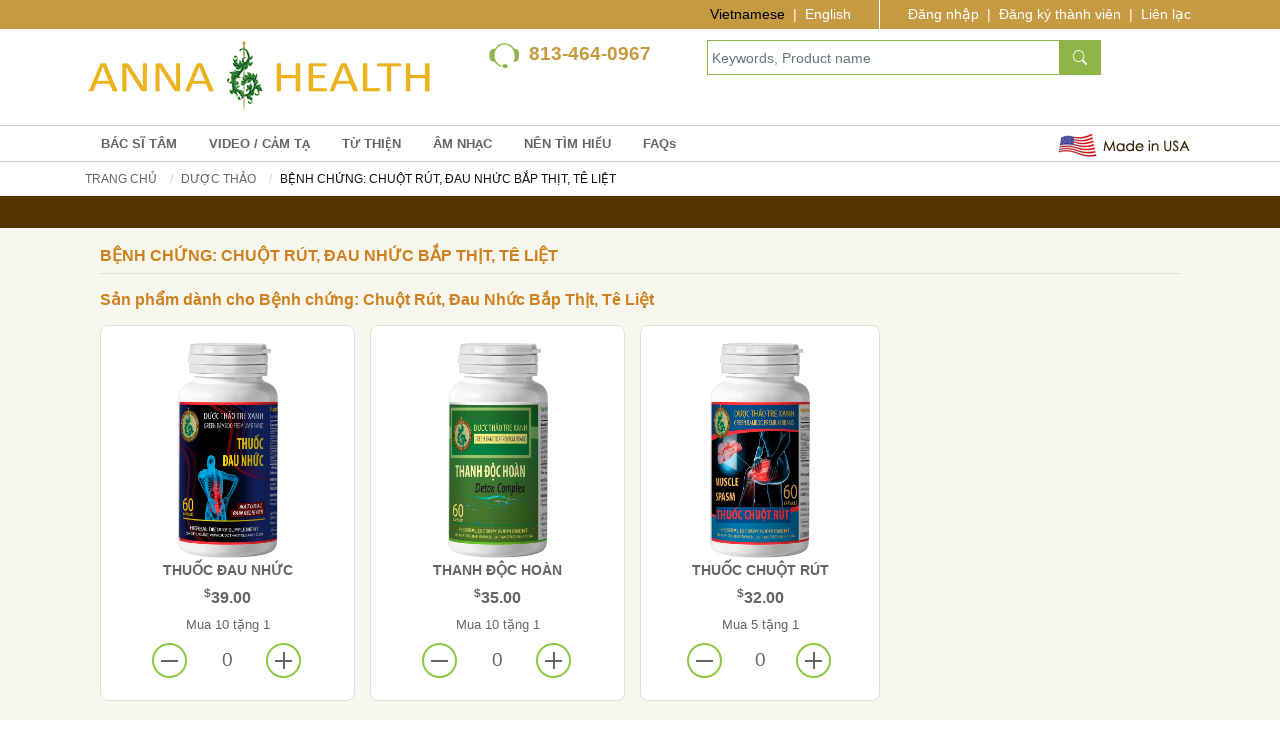

--- FILE ---
content_type: text/html; charset=UTF-8
request_url: https://www.duocthaotrexanh.com/benh-chung/chuot-rut-dau-nhuc-bap-thit-153.html
body_size: 67511
content:
<!DOCTYPE html>
<html lang="vi" data-ng-app="dttxApp">
<head>
<meta charset="utf-8">
<meta http-equiv="X-UA-Compatible" content="IE=edge">
<meta name="viewport" content="width=device-width, initial-scale=1.0">
<link rel="apple-touch-icon" sizes="180x180" href="https://www.duocthaotrexanh.com/_templates/duocthaotrexanh/images/favicons/favicon.png?v=1580716086">
<link rel="apple-touch-icon" sizes="167x167" href="https://www.duocthaotrexanh.com/_templates/duocthaotrexanh/images/favicons/favicon.png?v=1580716086">
<link rel="apple-touch-icon" sizes="152x152" href="https://www.duocthaotrexanh.com/_templates/duocthaotrexanh/images/favicons/favicon.png?v=1580716086">
<link rel="icon" type="image/png" sizes="32x32" href="https://www.duocthaotrexanh.com/_templates/duocthaotrexanh/images/favicons/favicon.png?v=1580716086">
<link rel="icon" type="image/png" sizes="16x16" href="https://www.duocthaotrexanh.com/_templates/duocthaotrexanh/images/favicons/favicon.png?v=1580716086">
<link rel="manifest" href="https://www.duocthaotrexanh.com/_templates/duocthaotrexanh/images/favicons/manifest.json?v=1580716086">
<link rel="shortcut icon" href="https://www.duocthaotrexanh.com/_templates/duocthaotrexanh/images/favicons/favicon.png?v=1580716086">
<meta name="msapplication-config" content="https://www.duocthaotrexanh.com/_templates/duocthaotrexanh/images/favicons/browserconfig.xml?v=1580716086">
<meta name="theme-color" content="#242424">
<!-- Bing -->
<title>Nam Linh Chi,Sua Ong Chua,thuoc tri vay nen,benh gut,Nhung Nai,di ung,duoc thao</title>
<meta id="metakeywords" name="keywords" content="Nam Linh Chi,Sua Ong Chua,thuoc tri vay nen,benh gut,Nhung Nai,di ung,duoc thao" />
<meta id="newskeywords" name="news_keywords" content="Nam Linh Chi,Sua Ong Chua,thuoc tri vay nen,benh gut,Nhung Nai,di ung,duoc thao" />
<meta name="description" content="" />
<base href="https://www.duocthaotrexanh.com/" />
<link rel="canonical" href="https://www.duocthaotrexanh.com/" />
<link rel="alternate" media="only screen and (max-width: 640px)" href="https://www.duocthaotrexanh.com/" />
<link rel="alternate" media="handheld" href="https://www.duocthaotrexanh.com/" />
<meta name="abstract" content="" />
<meta name="author" content="Anna Heath - Duoc Thao Tre Xanh">
<meta name="copyright" content="Anna Heath - Duoc Thao Tre Xanh" />
<meta name="language" content="vn" />
<meta name="distribution" content="Nam Linh Chi,Sua Ong Chua,thuoc tri vay nen,benh gut,Nhung Nai,di ung,duoc thao" />
<meta name="REVISIT-AFTER" content="" />
<meta name="RATING" content="5" />
<meta name="robots" content="index,follow" />
<meta name="googlebot" content="index, follow" />
<link rel="stylesheet" href="https://www.duocthaotrexanh.com/_templates/duocthaotrexanh/css/bootstrap.min.css?v=1591092675">
<link rel="stylesheet" href="https://www.duocthaotrexanh.com/_templates/duocthaotrexanh/css/app.css?v=1768773422">
<link type="text/css" href="https://www.duocthaotrexanh.com/_templates/duocthaotrexanh/css/testimonial.css" rel="stylesheet" />
<!--link href="https://www.duocthaotrexanh.com/includes/js/tinybox2/style.css" type="text/css" rel="stylesheet" /-->
<link href="https://www.duocthaotrexanh.com/includes/js/magnific-popup/magnific-popup.css" type="text/css" rel="stylesheet" />
<!-- HTML5 Shim and Respond.js IE8 support of HTML5 elements and media queries -->
<!-- WARNING: Respond.js doesn't work if you view the page via file:// -->
<!--[if lt IE 9]>
  <script src="https://oss.maxcdn.com/html5shiv/3.7.2/html5shiv.min.js"></script>
  <script src="https://oss.maxcdn.com/respond/1.4.2/respond.min.js"></script>
<![endif]--></head>
<body>
<div class="wrapper" id="site_wrapper">
    <div class="header-top">
    <div class="container">
                  <ul class="nav-info my-account-section">
                          <li><a href="https://www.duocthaotrexanh.com/member/login/vn">Đăng nhập</a> <span class="split-nav">&nbsp;|</span></li>
             <li><a href="https://www.duocthaotrexanh.com/member/register/vn" >Đăng ký thành viên</a> <span class="split-nav">&nbsp;|</span></li>
                          <li><a href="https://www.duocthaotrexanh.com/misc/contact_us/vn">Liên lạc</a></li>
         </ul>
                  <ul class="nav-lang"><li><a href="javascript: ;" class="active-lang">Vietnamese</a> <span class="split-nav">&nbsp;|</span></li>
<li><a href="https://www.duocthaotrexanh.com/index.php?module=product&amp;content=list_product&amp;categoryid=chuot-rut-dau-nhuc-bap-thit-153&amp;language=en">English</a> </li>
</ul>    </div>
</div>
<header class="header" id="header">
    <div class="container">
        <div class="d-flex">
                        <div class="col-md-2 col-lg-3 col-xl-4 logo p-0">
                <a href="https://www.duocthaotrexanh.com/index.html">
                    <img src="https://www.duocthaotrexanh.com/_templates/duocthaotrexanh/images/vn/logo.png" class="img-responsive display-desktop" alt="" border="0" />
                    <img src="https://www.duocthaotrexanh.com/_templates/duocthaotrexanh/images/logo-mb.png" class="img-responsive display-mobile" alt="" border="0" />
                </a>
            </div>
            <div class="col-md-10 col-lg-9 col-xl-8">
                <!--p class="shipping-free">
                    <strong>KHUYẾN MÃI: MUA 5 TẶNG 2</strong>   *Free shipping on order  <strong>$150+</strong>                </p-->
                <div class="d-flex">
                    <div class="col-md-5 col-lg-4 col-xl-4">
                        <img src="https://www.duocthaotrexanh.com/_templates/duocthaotrexanh//images/icon-phone.png" width="40"/>
                        <a href="tel:+18134640967"><strong class="cellphone">813-464-0967</strong></a>
                    </div>
                    <div class="col-md-7 col-lg-8 col-xl-8">
                        <div class="row">
                            <div class="col-md-8 col-lg-10 col-xl-10 p-0 ">
                                                                <form action="https://www.duocthaotrexanh.com/duoc-thao.html" method="get">
                                    <div class="input-group mb-1">
                                      <input type="text" class="form-control" name="q" value="" placeholder="Keywords, Product name" aria-label="Keywords, Product name" aria-describedby="button-addon2">
                                      <input type="hidden" name="action" value="searchresult"/>
                                      <div class="input-group-append">
                                        <button class="bnt-submit">
                                            <svg width="1em" height="1em" viewBox="0 0 16 16" class="bi bi-search" fill="currentColor" xmlns="http://www.w3.org/2000/svg">
                                              <path fill-rule="evenodd" d="M10.442 10.442a1 1 0 0 1 1.415 0l3.85 3.85a1 1 0 0 1-1.414 1.415l-3.85-3.85a1 1 0 0 1 0-1.415z"/>
                                              <path fill-rule="evenodd" d="M6.5 12a5.5 5.5 0 1 0 0-11 5.5 5.5 0 0 0 0 11zM13 6.5a6.5 6.5 0 1 1-13 0 6.5 6.5 0 0 1 13 0z"/>
                                            </svg>
                                        </button>
                                      </div>
                                    </div>
                                </form>
                            </div>
                            <!--div class="col-md-4 col-lg-2 col-xl-2 p-0 top-cart shopping-bag">
                                <a href="https://www.duocthaotrexanh.com/product/buy_now/vn">
                                    <svg width="1em" height="1em" viewBox="0 0 16 16" class="bi bi-cart2 cart-number-icon" fill="currentColor" xmlns="http://www.w3.org/2000/svg">
                                      <path fill-rule="evenodd" d="M0 2.5A.5.5 0 0 1 .5 2H2a.5.5 0 0 1 .485.379L2.89 4H14.5a.5.5 0 0 1 .485.621l-1.5 6A.5.5 0 0 1 13 11H4a.5.5 0 0 1-.485-.379L1.61 3H.5a.5.5 0 0 1-.5-.5zM3.14 5l1.25 5h8.22l1.25-5H3.14zM5 13a1 1 0 1 0 0 2 1 1 0 0 0 0-2zm-2 1a2 2 0 1 1 4 0 2 2 0 0 1-4 0zm9-1a1 1 0 1 0 0 2 1 1 0 0 0 0-2zm-2 1a2 2 0 1 1 4 0 2 2 0 0 1-4 0z"/>
                                    </svg>
                                    <strong class="cart-number bag">0</strong>
                                </a>
                            </div-->
                        </div>
                    </div>
                </div>
            </div>
                    </div>
    </div>
    <div class="top-menu">
        <div class="container menu-warp">
                        <div class="d-flex">
                            <!--div class="col-xl-1"></div-->
                <div class="col-md-10 col-xl-10 no-padding">
                 <nav class="navbar navbar-expand-lg">
<button class="navbar-toggler" type="button" data-toggle="collapse" data-target="#navbarSupportedContent" aria-controls="navbarSupportedContent" aria-expanded="false" aria-label="Toggle navigation">
<span class="navbar-toggler-icon"><i class="fas fa-bars"></i></span></button><div class="collapse navbar-collapse" id="navbarSupportedContent">
  <ul class="navbar-nav mr-auto">
<li class="nav-item first">
    <a class="nav-link"  href="https://www.duocthaotrexanh.com/thong-tin/bac-si-tam-108.html">BÁC&nbsp;SĨ&nbsp;TÂM </a>
</li>
<li class="nav-item">
    <a class="nav-link"  href="https://www.duocthaotrexanh.com/videos-cam-ta.html">VIDEO&nbsp;/&nbsp;CẢM&nbsp;TẠ </a>
</li>
<li class="nav-item">
    <a class="nav-link"  href="https://www.duocthaotrexanh.com/tu-thien.html">TỪ&nbsp;THIỆN </a>
</li>
<li class="nav-item">
    <a class="nav-link"  href="https://www.duocthaotrexanh.com/so-thich/am-nhac-77.html">ÂM&nbsp;NHẠC </a>
</li>
<li class="nav-item">
    <a class="nav-link"  href="https://www.duocthaotrexanh.com/thong-tin-duoc-thao.html">NÊN&nbsp;TÌM&nbsp;HIỂU </a>
</li>
<li class="nav-item">
    <a class="nav-link"  href="https://www.duocthaotrexanh.com/faq-vn.html">FAQs </a>
</li>
      </ul>
  </div>
</nav>
                </div>
                <div class="col-md-2 col-xl-2 p-0">
                    <img src="https://www.duocthaotrexanh.com/_templates/duocthaotrexanh/images/made-in-usa.png" style="float: right; margin-top: .25rem; " />
                </div>
                         </div>
                          <div class="shopping-cart">
    <ul class="shopping-cart-items">
        <!--li class="no-record-found">There are no items in your orders.</li-->
        </ul>
    <div class="shopping-cart-header">
      <div class="d-flex">
          <div class="col-md-3 col-xl-3" style="padding: .2rem 0px 0px 0px;">
              <span class="badge">0</span> <strong>item(s)</strong>
          </div>
          <div class="col-md-7 col-xl-7">
              <span class="c-border-right" style="margin: 0px 1.2rem 0px 0px; width: 2px; height: 30px; float: left;">&nbsp;</span>
              <span class="main-color-text pt-2"><strong><sup>$</sup>0.00</strong></span>
          </div>
          <div class="col-md-2 col-xl-2 no-padding" style="text-align: center;">
              <a href="#" class="show-cart">
                  <svg width="1em" height="1em" viewBox="0 0 16 16" class="bi bi-chevron-double-down shown-list-bage" fill="currentColor" xmlns="http://www.w3.org/2000/svg">
                      <path fill-rule="evenodd" d="M1.646 6.646a.5.5 0 0 1 .708 0L8 12.293l5.646-5.647a.5.5 0 0 1 .708.708l-6 6a.5.5 0 0 1-.708 0l-6-6a.5.5 0 0 1 0-.708z"/>
                      <path fill-rule="evenodd" d="M1.646 2.646a.5.5 0 0 1 .708 0L8 8.293l5.646-5.647a.5.5 0 0 1 .708.708l-6 6a.5.5 0 0 1-.708 0l-6-6a.5.5 0 0 1 0-.708z"/>
                  </svg>
              </a>
              <a href="#" class="un-show-cart" style="display:none;">
                  <svg width="1em" height="1em" viewBox="0 0 16 16" class="bi bi-chevron-double-up shown-list-bage" fill="currentColor" xmlns="http://www.w3.org/2000/svg">
                      <path fill-rule="evenodd" d="M7.646 2.646a.5.5 0 0 1 .708 0l6 6a.5.5 0 0 1-.708.708L8 3.707 2.354 9.354a.5.5 0 1 1-.708-.708l6-6z"/>
                      <path fill-rule="evenodd" d="M7.646 6.646a.5.5 0 0 1 .708 0l6 6a.5.5 0 0 1-.708.708L8 7.707l-5.646 5.647a.5.5 0 0 1-.708-.708l6-6z"/>
                  </svg>
              </a>
          </div>
      </div>
      <div class="d-flex">
          <div class="free-shipping-text col-md-7 col-xl-7">
               *Free shipping on order  <strong>$150+</strong>          </div>
          <div class="col-md-5 col-xl-5 no-padding">
              <a href="https://www.duocthaotrexanh.com/product/buy_now/vn" class="mini-cart-checkout float-right" style="margin-right: .25rem; padding: 5px 15px;">Thanh toán</a>
          </div>
      </div>
    </div>
</div>                     </div>
    </div>
        <div class="breakcum">
       <div class="container">
           <div class="breadcrumb-section">
    <div class="breadcrumb-container">
        <ol class="breadcrumb">
 <li class="home"><a href="https://www.duocthaotrexanh.com/index.html">Trang chủ</a></li>
            <li><a href="/duoc-thao.html">DƯỢC THẢO</a></li>
            <li>Bệnh chứng: Chuột Rút, Đau Nhức Bắp Thịt, Tê Liệt</li>

        </ol>
    </div>
</div>
       </div>
    </div>
    </header>    <main class="main" id="content">
        <div class="main-filter pt-4 pb-2">
            <div class="container">
    <div class="col-xl-6 mx-auto">
        <form method="get">
            <!--div class="form-row">
                <div class="form-group col-md-6">
                                  <select name="cbProductId" id="cbProductId" class="form-control">
                    <option value="" selected>Tất cả sản phẩm</option>
                                                                                            <option value="https://www.duocthaotrexanh.com/duoc-thao/thuoc-dau-nhuc-15.html">THUỐC ĐAU NHỨC</option>
                                                                        <option value="https://www.duocthaotrexanh.com/duoc-thao/thanh-doc-hoan-17.html">THANH ĐỘC HOÀN</option>
                                                                        <option value="https://www.duocthaotrexanh.com/duoc-thao/thuoc-thai-uric-acid-119.html">THUỐC THẢI URIC ACID</option>
                                                                        <option value="https://www.duocthaotrexanh.com/duoc-thao/loc-nhung-tinh-21.html">LỘC NHUNG TINH</option>
                                                                        <option value="https://www.duocthaotrexanh.com/duoc-thao/tang-luc-hoan-81.html">TĂNG LỰC HOÀN</option>
                                                                        <option value="https://www.duocthaotrexanh.com/duoc-thao/tieu-thuc-hoan-71.html">TIÊU THỰC HOÀN</option>
                                                                        <option value="https://www.duocthaotrexanh.com/duoc-thao/di-ung-hoan-61.html">DỊ ỨNG HOÀN</option>
                                                                        <option value="https://www.duocthaotrexanh.com/duoc-thao/tam-cao-hoan-79.html">TAM CAO HOÀN</option>
                                                                        <option value="https://www.duocthaotrexanh.com/duoc-thao/tu-tuyet-dai-bỔ-27.html">TỨ TUYỆT ĐẠI BỔ</option>
                                                                        <option value="https://www.duocthaotrexanh.com/duoc-thao/thuoc-san-than-43.html">THUỐC SẠN THẬN</option>
                                                                        <option value="https://www.duocthaotrexanh.com/duoc-thao/an-than-don-101.html">AN THẦN ĐƠN</option>
                                                                        <option value="https://www.duocthaotrexanh.com/duoc-thao/tinh-chat-khỔ-qua-rung-103.html">TINH CHẤT KHỔ QUA RỪNG</option>
                                                                        <option value="https://www.duocthaotrexanh.com/duoc-thao/nam-linh-chi-do-11.html">NẤM LINH CHI ĐỎ</option>
                                                                        <option value="https://www.duocthaotrexanh.com/duoc-thao/tinh-chat-la-du-du-duc-83.html">TINH CHẤT LÁ ĐU ĐỦ ĐỰC</option>
                                                                        <option value="https://www.duocthaotrexanh.com/duoc-thao/thuoc-nghe-c&Ocirc;-dac-91.html">THUỐC NGHỆ CÔ ĐẶC</option>
                                                                        <option value="https://www.duocthaotrexanh.com/duoc-thao/sua-ong-chua-1500-mg-13.html">SỮA ONG CHÚA 1500 MG</option>
                                                                        <option value="https://www.duocthaotrexanh.com/duoc-thao/thuoc-an-nieu-117.html">THUỐC AN NIỆU</option>
                                                                        <option value="https://www.duocthaotrexanh.com/duoc-thao/thuoc-chuot-rut-41.html">THUỐC CHUỘT RÚT</option>
                                                                        <option value="https://www.duocthaotrexanh.com/duoc-thao/ngua-cam-cum-sot-109.html">NGỪA CẢM-CÚM-SỐT</option>
                                                                        <option value="https://www.duocthaotrexanh.com/duoc-thao/thuoc-tri-ho-115.html">THUỐC TRỊ HO</option>
                                                                        <option value="https://www.duocthaotrexanh.com/duoc-thao/vien-duong-da-121.html">VIÊN DƯỠNG DA</option>
                                                                        <option value="https://www.duocthaotrexanh.com/duoc-thao/dau-gi&Oacute;-hieu-con-gau-99.html">DẦU GIÓ HIỆU CON GẤU</option>
                                                                        <option value="https://www.duocthaotrexanh.com/duoc-thao/di-ung-tuu-19.html">DỊ ỨNG TỬU</option>
                                                                        <option value="https://www.duocthaotrexanh.com/duoc-thao/dai-bỔ-tre-em-53.html">ĐẠI BỔ TRẺ EM</option>
                                                                        <option value="https://www.duocthaotrexanh.com/duoc-thao/sua-ong-chua-tuoi-33.html">SỮA ONG CHÚA TƯƠI</option>
                                                                        <option value="https://www.duocthaotrexanh.com/duoc-thao/kem-duong-da-nghe-trang-89.html">KEM DƯỠNG DA NGHỆ TRẮNG</option>
                                                                        <option value="https://www.duocthaotrexanh.com/duoc-thao/kem-dac-tri-nam-59.html">KEM ĐẶC TRỊ NÁM</option>
                                                                        <option value="https://www.duocthaotrexanh.com/duoc-thao/kem-chong-nang-spf-50-85.html">KEM CHỐNG NẮNG SPF 50+</option>
                                                                        <option value="https://www.duocthaotrexanh.com/duoc-thao/kem-viem-da-35.html">KEM VIÊM DA</option>
                                                                        <option value="https://www.duocthaotrexanh.com/duoc-thao/kem-duong-da-31.html">KEM DƯỠNG DA</option>
                                                                        <option value="https://www.duocthaotrexanh.com/duoc-thao/kem-gian-tinh-mach-107.html">KEM GIÃN TĨNH MẠCH</option>
                                                                        <option value="https://www.duocthaotrexanh.com/duoc-thao/bot-tam-thai-doc-93.html">BỘT TẮM THẢI ĐỘC</option>
                                                                        <option value="https://www.duocthaotrexanh.com/duoc-thao/custom-formula-97.html">CUSTOM FORMULA</option>
                                                              </select>
                </div>
                <div class="form-group col-md-6">
                                    <select name="cbCategoryId" id="cbCategoryId" class="form-control">
                    <option value="" selected>Chọn Bệnh chứng</option>
                                                                                            <option value="https://www.duocthaotrexanh.com/benh-chung/benh-vay-nen-117.html">Bệnh Vẩy Nến, Viêm Da</option>
                                                                        <option value="https://www.duocthaotrexanh.com/benh-chung/benh-gut-gout-sung-khop-dau-nhuc-119.html">Bệnh Gút, Sưng Khớp, Viêm Khớp, Phong Thấp</option>
                                                                        <option value="https://www.duocthaotrexanh.com/benh-chung/benh-dau-nhuc-121.html">Bệnh Đau Nhức, Đau Đầu, Đau Vai, Đau Lưng, Đau Đầu Gối, Thần Kinh Tọa...</option>
                                                                        <option value="https://www.duocthaotrexanh.com/benh-chung/benh-di-ung-123.html">Bệnh Dị Ứng</option>
                                                                        <option value="https://www.duocthaotrexanh.com/benh-chung/hen-suyen-ho-hap-137.html">Hen, Suyễn, Hô Hấp</option>
                                                                        <option value="https://www.duocthaotrexanh.com/benh-chung/cao-mau-cao-mo-cao-duong-131.html">Cao Máu, Cao Mỡ, Cao Đường, Tai Biến Mạch Máu</option>
                                                                        <option value="https://www.duocthaotrexanh.com/benh-chung/viem-gan-a-b-c-141.html">Viêm Gan A, B, C</option>
                                                                        <option value="https://www.duocthaotrexanh.com/benh-chung/giam-can-125.html">Giảm Cân, Tăng Sinh Lực</option>
                                                                        <option value="https://www.duocthaotrexanh.com/benh-chung/yeu-sinh-ly-nam-129.html">Yếu Sinh Lý (Nam)</option>
                                                                        <option value="https://www.duocthaotrexanh.com/benh-chung/duong-da-dep-trang-da-127.html">Dưỡng Da , Chống Lão Hóa</option>
                                                                        <option value="https://www.duocthaotrexanh.com/benh-chung/benh-duong-ruot-133.html">Tiêu Hóa, Bệnh Đường Ruột</option>
                                                                        <option value="https://www.duocthaotrexanh.com/benh-chung/san-than-san-mat-135.html">Suy Thận, Sạn Thận / Mật</option>
                                                                        <option value="https://www.duocthaotrexanh.com/benh-chung/buou-co-ung-thu-139.html">Bướu, Ung Thư</option>
                                                                        <option value="https://www.duocthaotrexanh.com/benh-chung/dinh-duong-tre-em-tre-bieng-an-143.html">Dinh Dưỡng Trẻ Em, Trẻ Biếng Ăn</option>
                                                                        <option value="https://www.duocthaotrexanh.com/benh-chung/dai-bo-cho-cac-cu-145.html">Đại Bổ (dành cho các cụ)</option>
                                                                        <option value="https://www.duocthaotrexanh.com/benh-chung/suc-khoe-cho-mat-147.html">Bệnh về Mắt (Eyes)</option>
                                                                        <option value="https://www.duocthaotrexanh.com/benh-chung/nao-bo-tri-nho-151.html">Não Bộ & Trí Nhớ</option>
                                                                        <option value="https://www.duocthaotrexanh.com/benh-chung/chuot-rut-dau-nhuc-bap-thit-153.html">Chuột Rút, Đau Nhức Bắp Thịt, Tê Liệt</option>
                                                                        <option value="https://www.duocthaotrexanh.com/benh-chung/benh-lo-mieng-155.html">Bệnh Lở Miệng</option>
                                                                        <option value="https://www.duocthaotrexanh.com/benh-chung/benh-mat-ngu-149.html">Bệnh Mất Ngủ</option>
                                                                        <option value="https://www.duocthaotrexanh.com/benh-chung/giu-gin-suc-khoe-157.html">Giữ Gìn Sức Khỏe</option>
                                                                        <option value="https://www.duocthaotrexanh.com/benh-chung/bo-hut-thuoc-159.html">Bỏ Hút Thuốc</option>
                                                              </select>
                </div-->
                <!--div class="form-group col-md-2">
                    <button type="submit" class="btn btn-primary">Submit</button>
                </div>
              </div-->
        </form>
    </div>
</div>        </div>
        <div class="main-products">
            <div class="container">
              <!--div class="row equal-height" data-equal-height-item=".layout-col" data-equal-height-check=".layout-check"-->
                <div class="col-sm-12 col-md-12 col-xl-12 layout-col layout-check right-content-container">
                  <h1 class="panel-heading text-size-14 text-bold b-b pb-2 mb-3">Bệnh chứng: Chuột Rút, Đau Nhức Bắp Thịt, Tê Liệt</h1>
<h4 class="panel-heading mb-3">Sản phẩm dành cho Bệnh chứng: Chuột Rút, Đau Nhức Bắp Thịt, Tê Liệt</h4>

<div class="list-product-sub-page right-content">
<div class="row equal-height border-bottom-grey">
        <div class="col-md-3 col-sm-6 col-md-3 col-sm-6 equal-height-check column col-12 col-lg-3 col-xl-3 grid-col">
          <div class="prod-container">
              <div class="product-img">
                               <a href="https://www.duocthaotrexanh.com/duoc-thao/thuoc-dau-nhuc-15.html"><img    src="https://www.duocthaotrexanh.com/uploadfiles/productfolder/thumbnails/thuoc-dau-nhuc.png" border = "0"   alt="THUỐC ĐAU NHỨC" class="img-responsive" ></a>
              </div>
              <!--div class="product-rate"><img src="https://www.duocthaotrexanh.com/_templates/duocthaotrexanh/images/icons/star/star_vote.png"> <img src="https://www.duocthaotrexanh.com/_templates/duocthaotrexanh/images/icons/star/star_vote.png"> <img src="https://www.duocthaotrexanh.com/_templates/duocthaotrexanh/images/icons/star/star_vote.png"> <img src="https://www.duocthaotrexanh.com/_templates/duocthaotrexanh/images/icons/star/star_vote.png">             <img src="https://www.duocthaotrexanh.com/_templates/duocthaotrexanh/images/icons/star/3_4.png"> </div-->
              <div class="equal-height-item">
                  <div class="product-title"><a href="https://www.duocthaotrexanh.com/duoc-thao/thuoc-dau-nhuc-15.html">THUỐC ĐAU NHỨC</a></div>
                                    <div class="product-price">
                      <strong><sup>$</sup>39.00</strong>
                  </div>
                                    <div class="product-desc"><div  class="price_red" >Mua 10 tặng 1</div></div>
                                </div>
              <div class="product-action submit-action-15">
                  <div class="action-left">
                      <a href="javascript:void(0);" data-href="https://www.duocthaotrexanh.com/index.php?language=vn&amp;module=product&amp;content=ajax_buy_now&amp;pid[]=15&action=remove" class="remove-cart">
                          <img src="https://www.duocthaotrexanh.com/_templates/duocthaotrexanh/images/btn-minus.png" border="0"/>
                      </a>
                  </div>
                  <div class="action-middle" id="add_cart_15">0</div>
                  <div class="action-right">
                      <a href="javascript:void(0);" data-href="https://www.duocthaotrexanh.com/index.php?language=vn&amp;module=product&amp;content=ajax_buy_now&amp;pid[]=15&action=add" class="add-cart">
                          <img src="https://www.duocthaotrexanh.com/_templates/duocthaotrexanh/images/btn-add.png" border="0"/>
                      </a>
                  </div>
              </div>
          </div>
       </div>
          <div class="col-md-3 col-sm-6 col-md-3 col-sm-6 equal-height-check column col-12 col-lg-3 col-xl-3 grid-col">
          <div class="prod-container">
              <div class="product-img">
                               <a href="https://www.duocthaotrexanh.com/duoc-thao/thanh-doc-hoan-17.html"><img    src="https://www.duocthaotrexanh.com/uploadfiles/productfolder/thumbnails/thanh-doc-hoan.png" border = "0"   alt="THANH ĐỘC HOÀN" class="img-responsive" ></a>
              </div>
              <!--div class="product-rate"><img src="https://www.duocthaotrexanh.com/_templates/duocthaotrexanh/images/icons/star/star_vote.png"> <img src="https://www.duocthaotrexanh.com/_templates/duocthaotrexanh/images/icons/star/star_vote.png"> <img src="https://www.duocthaotrexanh.com/_templates/duocthaotrexanh/images/icons/star/star_vote.png"> <img src="https://www.duocthaotrexanh.com/_templates/duocthaotrexanh/images/icons/star/star_vote.png">             <img src="https://www.duocthaotrexanh.com/_templates/duocthaotrexanh/images/icons/star/3_4.png"> </div-->
              <div class="equal-height-item">
                  <div class="product-title"><a href="https://www.duocthaotrexanh.com/duoc-thao/thanh-doc-hoan-17.html">THANH ĐỘC HOÀN</a></div>
                                    <div class="product-price">
                      <strong><sup>$</sup>35.00</strong>
                  </div>
                                    <div class="product-desc"><div  class="price_red" >Mua 10 tặng 1</div></div>
                                </div>
              <div class="product-action submit-action-17">
                  <div class="action-left">
                      <a href="javascript:void(0);" data-href="https://www.duocthaotrexanh.com/index.php?language=vn&amp;module=product&amp;content=ajax_buy_now&amp;pid[]=17&action=remove" class="remove-cart">
                          <img src="https://www.duocthaotrexanh.com/_templates/duocthaotrexanh/images/btn-minus.png" border="0"/>
                      </a>
                  </div>
                  <div class="action-middle" id="add_cart_17">0</div>
                  <div class="action-right">
                      <a href="javascript:void(0);" data-href="https://www.duocthaotrexanh.com/index.php?language=vn&amp;module=product&amp;content=ajax_buy_now&amp;pid[]=17&action=add" class="add-cart">
                          <img src="https://www.duocthaotrexanh.com/_templates/duocthaotrexanh/images/btn-add.png" border="0"/>
                      </a>
                  </div>
              </div>
          </div>
       </div>
  <div class="clearfix visible-sm-block"></div>        <div class="col-md-3 col-sm-6 col-md-3 col-sm-6 equal-height-check column col-12 col-lg-3 col-xl-3 grid-col">
          <div class="prod-container">
              <div class="product-img">
                               <a href="https://www.duocthaotrexanh.com/duoc-thao/thuoc-chuot-rut-41.html"><img    src="https://www.duocthaotrexanh.com/uploadfiles/productfolder/thumbnails/thuoc-chuot-rut.png" border = "0"   alt="THUỐC CHUỘT RÚT" class="img-responsive" ></a>
              </div>
              <!--div class="product-rate"><img src="https://www.duocthaotrexanh.com/_templates/duocthaotrexanh/images/icons/star/star_vote.png"> <img src="https://www.duocthaotrexanh.com/_templates/duocthaotrexanh/images/icons/star/star_vote.png"> <img src="https://www.duocthaotrexanh.com/_templates/duocthaotrexanh/images/icons/star/star_vote.png"> <img src="https://www.duocthaotrexanh.com/_templates/duocthaotrexanh/images/icons/star/star_vote.png">             <img src="https://www.duocthaotrexanh.com/_templates/duocthaotrexanh/images/icons/star/1_2.png"> </div-->
              <div class="equal-height-item">
                  <div class="product-title"><a href="https://www.duocthaotrexanh.com/duoc-thao/thuoc-chuot-rut-41.html">THUỐC CHUỘT RÚT</a></div>
                                    <div class="product-price">
                      <strong><sup>$</sup>32.00</strong>
                  </div>
                                    <div class="product-desc"><div  class="price_red" >Mua 5 tặng 1</div></div>
                                </div>
              <div class="product-action submit-action-41">
                  <div class="action-left">
                      <a href="javascript:void(0);" data-href="https://www.duocthaotrexanh.com/index.php?language=vn&amp;module=product&amp;content=ajax_buy_now&amp;pid[]=41&action=remove" class="remove-cart">
                          <img src="https://www.duocthaotrexanh.com/_templates/duocthaotrexanh/images/btn-minus.png" border="0"/>
                      </a>
                  </div>
                  <div class="action-middle" id="add_cart_41">0</div>
                  <div class="action-right">
                      <a href="javascript:void(0);" data-href="https://www.duocthaotrexanh.com/index.php?language=vn&amp;module=product&amp;content=ajax_buy_now&amp;pid[]=41&action=add" class="add-cart">
                          <img src="https://www.duocthaotrexanh.com/_templates/duocthaotrexanh/images/btn-add.png" border="0"/>
                      </a>
                  </div>
              </div>
          </div>
       </div>
    </div>
</div>
<div class="top-margin-lg"><h4 class="panel-heading text-size-14 text-bold b-b pb-2 mt-4 mb-1">Testimonials Video</h4></div><div class="list-video">
            <div class="row equal-height">
            <div class="col-md-3 col-sm-6 equal-height-check">
        <div class="testimonial-video-item equal-height-item">
          <div class="image"> <a data-bs="show-dialog" title="Soeur Dung" id="testimonialVideo_135" href="https://www.duocthaotrexanh.com/index.php?language=vn&module=testimonial_video&content=view&action=view&aid=135" data-href="https://www.duocthaotrexanh.com/index.php?language=vn&module=testimonial_video&content=view&action=view&aid=135"> <img  src="https://www.duocthaotrexanh.com/uploadfiles/videofolder/thumbnails/ScreenHunter_06 Jul. 25 22.41.jpg" border = "0"  width = ""  border="0" class="img" > <span class="play-icon"><img src="https://www.duocthaotrexanh.com/_templates/duocthaotrexanh/images/icons/play-icon.png" alt="" border="0"></span> </a> </div>
          <div class="title"> <a data-bs="show-dialog" title="Soeur Dung" id="testimonialVideo_135" href="https://www.duocthaotrexanh.com/index.php?language=vn&module=testimonial_video&content=view&action=view&aid=135" data-href="https://www.duocthaotrexanh.com/index.php?language=vn&module=testimonial_video&content=view&action=view&aid=135"> Soeur Dung</a> <small>(4471 views)</small> </div>
        </div>
      </div>
                  <div class="col-md-3 col-sm-6 equal-height-check">
        <div class="testimonial-video-item equal-height-item">
          <div class="image"> <a data-bs="show-dialog" title="Nguyễn Thị Thiết - Bệnh Tê Liệt" id="testimonialVideo_55" href="https://www.duocthaotrexanh.com/index.php?language=vn&module=testimonial_video&content=view&action=view&aid=55" data-href="https://www.duocthaotrexanh.com/index.php?language=vn&module=testimonial_video&content=view&action=view&aid=55"> <img  src="https://www.duocthaotrexanh.com/uploadfiles/videofolder/thumbnails/ScreenHunter_06 Jun. 25 15.49.jpg" border = "0"  width = ""  border="0" class="img" > <span class="play-icon"><img src="https://www.duocthaotrexanh.com/_templates/duocthaotrexanh/images/icons/play-icon.png" alt="" border="0"></span> </a> </div>
          <div class="title"> <a data-bs="show-dialog" title="Nguyễn Thị Thiết - Bệnh Tê Liệt" id="testimonialVideo_55" href="https://www.duocthaotrexanh.com/index.php?language=vn&module=testimonial_video&content=view&action=view&aid=55" data-href="https://www.duocthaotrexanh.com/index.php?language=vn&module=testimonial_video&content=view&action=view&aid=55"> Nguyễn Thị Thiết - Bệnh Tê Liệt</a> <small>(4528 views)</small> </div>
        </div>
      </div>
      <div class="clearfix visible-sm-block"></div>            <div class="col-md-3 col-sm-6 equal-height-check">
        <div class="testimonial-video-item equal-height-item">
          <div class="image"> <a data-bs="show-dialog" title="Trần Lệ - Không Đi Được" id="testimonialVideo_65" href="https://www.duocthaotrexanh.com/index.php?language=vn&module=testimonial_video&content=view&action=view&aid=65" data-href="https://www.duocthaotrexanh.com/index.php?language=vn&module=testimonial_video&content=view&action=view&aid=65"> <img  src="https://www.duocthaotrexanh.com/uploadfiles/videofolder/thumbnails/ScreenHunter_11 Jun. 25 17.19.jpg" border = "0"  width = ""  border="0" class="img" > <span class="play-icon"><img src="https://www.duocthaotrexanh.com/_templates/duocthaotrexanh/images/icons/play-icon.png" alt="" border="0"></span> </a> </div>
          <div class="title"> <a data-bs="show-dialog" title="Trần Lệ - Không Đi Được" id="testimonialVideo_65" href="https://www.duocthaotrexanh.com/index.php?language=vn&module=testimonial_video&content=view&action=view&aid=65" data-href="https://www.duocthaotrexanh.com/index.php?language=vn&module=testimonial_video&content=view&action=view&aid=65"> Trần Lệ - Không Đi Được</a> <small>(4480 views)</small> </div>
        </div>
      </div>
                  <div class="col-md-3 col-sm-6 equal-height-check">
        <div class="testimonial-video-item equal-height-item">
          <div class="image"> <a data-bs="show-dialog" title="Trần Van Thập - Liệt Một Chân Một Tay" id="testimonialVideo_149" href="https://www.duocthaotrexanh.com/index.php?language=vn&module=testimonial_video&content=view&action=view&aid=149" data-href="https://www.duocthaotrexanh.com/index.php?language=vn&module=testimonial_video&content=view&action=view&aid=149"> <img  src="https://www.duocthaotrexanh.com/uploadfiles/videofolder/thumbnails/ScreenHunter_06 Aug. 17 12.50.jpg" border = "0"  width = ""  border="0" class="img" > <span class="play-icon"><img src="https://www.duocthaotrexanh.com/_templates/duocthaotrexanh/images/icons/play-icon.png" alt="" border="0"></span> </a> </div>
          <div class="title"> <a data-bs="show-dialog" title="Trần Van Thập - Liệt Một Chân Một Tay" id="testimonialVideo_149" href="https://www.duocthaotrexanh.com/index.php?language=vn&module=testimonial_video&content=view&action=view&aid=149" data-href="https://www.duocthaotrexanh.com/index.php?language=vn&module=testimonial_video&content=view&action=view&aid=149"> Trần Van Thập - Liệt Một Chân Một Tay</a> <small>(4568 views)</small> </div>
        </div>
      </div>
      <div class="clearfix visible-sm-block"></div>          </div>
        <div class="row equal-height">
            <div class="col-md-3 col-sm-6 equal-height-check">
        <div class="testimonial-video-item equal-height-item">
          <div class="image"> <a data-bs="show-dialog" title="Ông Bà Đoàn - Chuột Rút va Chảy Nước Mắt" id="testimonialVideo_175" href="https://www.duocthaotrexanh.com/index.php?language=vn&module=testimonial_video&content=view&action=view&aid=175" data-href="https://www.duocthaotrexanh.com/index.php?language=vn&module=testimonial_video&content=view&action=view&aid=175"> <img  src="https://www.duocthaotrexanh.com/uploadfiles/videofolder/thumbnails/ScreenHunter_22 Aug. 19 01.59.jpg" border = "0"  width = ""  border="0" class="img" > <span class="play-icon"><img src="https://www.duocthaotrexanh.com/_templates/duocthaotrexanh/images/icons/play-icon.png" alt="" border="0"></span> </a> </div>
          <div class="title"> <a data-bs="show-dialog" title="Ông Bà Đoàn - Chuột Rút va Chảy Nước Mắt" id="testimonialVideo_175" href="https://www.duocthaotrexanh.com/index.php?language=vn&module=testimonial_video&content=view&action=view&aid=175" data-href="https://www.duocthaotrexanh.com/index.php?language=vn&module=testimonial_video&content=view&action=view&aid=175"> Ông Bà Đoàn - Chuột Rút va Chảy Nước Mắt</a> <small>(5114 views)</small> </div>
        </div>
      </div>
                </div>
      </div><div class="top-margin-lg"><h4 class="panel-heading text-size-14 text-bold b-b pb-2 mt-4 mb-2">Patient Testimonials</h4></div><div><strong>Orlando, Florida</strong></div><br />
<div><P style="MARGIN: 0in 0in 0pt">Kính Thầy Huỳnh Trọng Tâm,<BR><BR>Tôi là Nguyễn Thị Châu, ở trong nhóm 4 người từ Orlando lên châm cứu cách đây 4 tuần, là người hụt đi lễ với Thầy.&nbsp; Tôi bị đau chân đã lâu, được Thầy châm cho một lần thấy đỡ nhiều.&nbsp; Tôi mừng lắm, đã về phổ biến cho giáo đoàn Thánh Philipphe Phan Văn Minh của tôi.&nbsp; Ai cũng mừng cả tháng nay giáo đoàn bận rộn vì những sinh hoạt cuồi tuần, hy vọng tháng sau mới quyết định.<BR><BR>Tháng này chúng tôi tổ chức một nhóm 12 người đi châm cứu, mong Thầy giúp cho.&nbsp; Chúng tôi sẽ đi sang thứ 7 ngày 27 tháng 5, đi 5 giờ sáng, tới chỗ Thầy là 3 giờ chiều, xin Thầy thương châm một lần chiều thứ 7, sau đó đi lễ rồi về khách sạn nghỉ.&nbsp; Sáng Chúa nhật sẽ tới Thầy châm, rồi đến chiều xin Thầy châm cho một lần nữa; sáng thứ 2 chúng tôi về sớm.<BR><BR>Trên đây chỉ là đề nghị chúng tôi vẫn chờ đợi sự quyết định của Thầy, xin Thầy cho biết ý kiến để chúng tôi mướn xe và mướn phòng ngủ.&nbsp; Hy vọng được Thầy thương giúp cho.&nbsp; Xin Thầy trả lời bằng e-mail cho tiện.&nbsp; Địa chỉ email:&nbsp; <A href="mailto:pmtpham@earthlink.net"><FONT color=#cc6600>pmtpham@earthlink.net</FONT><BR><BR></A>Xin&nbsp;hết lòng cảm ơn Thầy. Kính chúc Thầy và gia quyến được nhiều ơn lành.<BR><BR>Xin Chúa trả công bội hậu cho Thầy.<BR><BR>Nay kính,<BR><BR><STRONG>Chau<BR></STRONG></P?< body></P></div>
<div>Bệnh nhân: Nguyễn Thị Châu, Orlando, Florida, United States</div>
<hr width="100%" class="large_hr" />
<div><strong>Charlotte ngày 16 tháng 3 năm 2006</strong></div><br />
<div><p>Kính anh Tâm,<br><br>Tôi có một người bạn Ấn Độ làm cùng hãng, vợ anh ta không may bị tê liệt cả&nbsp; hai chân không thể đi lại được.&nbsp; Tình trạng nầy không hiểu đã bao lâu và tôi cũng không hỏi nguyên do, nhưng biết là anh ta đã đem vợ đi chữa nhiều Bác sĩ rồi mà vẫn không thuyên giãm chút nào.&nbsp; Hôm qua tôi gặp anh và hỏi thăm tình trạng của vợ anh ta thì mới biết là lúc này càng ngày càng tồi tệ, tôi nghĩ đến anh ngay, vì tin tưởng là anh – với kinh nghiệm chữa trị nhiều căn bệnh đã rất trầm trọng và khó khăn nhưng vẫn đạt được nhiều kết quả tốt – nên tôi giới thiệu cho anh ta đem vợ đến nhờ anh chữa trị giúp.&nbsp; Hy vọng là anh sẽ giúp cho chị ta bình phục hay ít ra cũng khá được phần nào.&nbsp; Với cái Tài và cái Tâm của anh chắc chắn sẽ đem lại được kết quả tốt.<br><br>Xin thành thật cám ơn anh trước rất nhiều, hẹn anh khi nào có điều kiện sẽ đến thăm anh và chuyện trò nhiều hơn.&nbsp; Cho tôi kính lời thăm Cụ Bà và chị Hà và xin chúc toàn gia vạn sự anh lành.<br><br>Kính,<!--?xml:namespace prefix = o ns = "urn:schemas-microsoft-com:office:office" /--><o:p></o:p></p><br /><p style="MARGIN: 0in 0in 0pt">Trần Kim Khôi<br></p></div>
<div>Bệnh nhân: Trần Kim Khôi, Charlotte, North Carolina, United States</div>
<hr width="100%" class="large_hr" />
<div><strong>Phila 03/07/03</strong></div><br />
<div><P style="LINE-HEIGHT: 11.35pt">Kính thưa thầy,<BR><BR>Con là Hùng, Trần Việt Hùng ở <?xml:namespace prefix = st1 ns = "urn:schemas-microsoft-com:office:smarttags" /><st1:place w:st="on"><st1:City w:st="on">Philadelphia</st1:City>, <st1:State w:st="on">PA.</st1:State></st1:place><BR>Không biết thầy còn nhớ con không?<BR><BR>Cách đây hơn 1 năm, con lên cơn sốt và nửa đêm con đã gọi đến thầy, thầy chỉ con mua thuốc uống, cơn sốt hạ, nhưng!<BR><BR>Hôm sau con bị méo mặt, mắt không nhắm lại được, mồm không ngậm được nước.&nbsp; Gia đình vội vã đưa con vào bệnh viện, không cứu được.&nbsp; Có người chỉ con đi châm cứu nhiều nơi, bệnh càng tệ hơn.&nbsp; Trong tột cùng của tuyệt vọng, mà nghề nghiệp con phải tiếp xúc với khách hàng, đa số là phụ nữ (con có phòng khám mắt và đo mắt kính cho khách hàng).&nbsp; Với khuôn mặt khó coi lúc đó làm sao con làm việc được.<BR><BR>Cuối cùng con đã tìm đến thầy, và kết quả là con được bình phục, dù lọai méo mặt của con là lọai khó trị, như thầy nói: (méo liệt cơ chứ không phải méo co cơ).<BR><BR>Không phải con quên ơn thầy, nhưng vì trở lại Phila con phải mở thêm 2 cửa hiệu kính thuốc nữa.&nbsp; Dù bận rộn lúc nào con cũng nhớ đến thầy, nhớ những ngày thầy đã tận tâm điều trị cho con.&nbsp; Hôm nay con xin thay mặt cá nhân con và gia đình gởi đến thầy lời cám ơn trân trọng nhất, thầy là ân nhân của giâ đình con.<BR><BR>Con xin gởi đến thầy 10 cặp kính mát loại tốt để thầy tùy nghi sử dụng hoặc biếu bạn bè.&nbsp; Con cũng xin đóng góp chút xíu vào chương trình lo cho trẻ mồ côi của thầy ở Việt Nam.<BR><BR>Một lần nữa, xin cám ơn thầy.<BR><BR>Con,<BR>Hùng Trần<BR>Phila 03/07/03<?xml:namespace prefix = o ns = "urn:schemas-microsoft-com:office:office" /><o:p></o:p></P></div>
<div>Bệnh nhân: Hùng Trần, Philadelphia, United States</div>
<hr width="100%" class="large_hr" />
                </div>
                <div id="left" class="col-md-12 col-xl-12 mt-3">
  <div class="left-menu-section layout-col">
    <!--div class="widget-box widget-box-max-width mobile-dropdown mobile-dropdown">
      <h3 class="title"><a href="https://www.duocthaotrexanh.com/duoc-thao.html">Featured</a></h3>
      <div class="content">
        <ul>
                               <li><a href="https://www.duocthaotrexanh.com/duoc-thao.html?&itemtag=B">Bán chạy nhất</a></li>
                      <li><a href="https://www.duocthaotrexanh.com/duoc-thao.html?&itemtag=N">Sản phẩm mới</a></li>
                   </ul>
      </div>
    </div-->
    <div class="widget-box widget-box-max-width">
            <h3 class="title"><a href="https://www.duocthaotrexanh.com/duoc-thao.html">
        Bệnh chứng        </a></h3>
      <div class="content">
        <ul>
                    <li><a href="https://www.duocthaotrexanh.com/benh-chung/benh-vay-nen-117.html">Bệnh Vẩy Nến, Viêm Da</a></li>
                    <li><a href="https://www.duocthaotrexanh.com/benh-chung/benh-gut-gout-sung-khop-dau-nhuc-119.html">Bệnh Gút, Sưng Khớp, Viêm Khớp, Phong Thấp</a></li>
                    <li><a href="https://www.duocthaotrexanh.com/benh-chung/benh-dau-nhuc-121.html">Bệnh Đau Nhức, Đau Đầu, Đau Vai, Đau Lưng, Đau Đầu Gối, Thần Kinh Tọa...</a></li>
                    <li><a href="https://www.duocthaotrexanh.com/benh-chung/benh-di-ung-123.html">Bệnh Dị Ứng</a></li>
                    <li><a href="https://www.duocthaotrexanh.com/benh-chung/hen-suyen-ho-hap-137.html">Hen, Suyễn, Hô Hấp</a></li>
                    <li><a href="https://www.duocthaotrexanh.com/benh-chung/cao-mau-cao-mo-cao-duong-131.html">Cao Máu, Cao Mỡ, Cao Đường, Tai Biến Mạch Máu</a></li>
                    <li><a href="https://www.duocthaotrexanh.com/benh-chung/viem-gan-a-b-c-141.html">Viêm Gan A, B, C</a></li>
                    <li><a href="https://www.duocthaotrexanh.com/benh-chung/giam-can-125.html">Giảm Cân, Tăng Sinh Lực</a></li>
                    <li><a href="https://www.duocthaotrexanh.com/benh-chung/yeu-sinh-ly-nam-129.html">Yếu Sinh Lý (Nam)</a></li>
                    <li><a href="https://www.duocthaotrexanh.com/benh-chung/duong-da-dep-trang-da-127.html">Dưỡng Da , Chống Lão Hóa</a></li>
                    <li><a href="https://www.duocthaotrexanh.com/benh-chung/benh-duong-ruot-133.html">Tiêu Hóa, Bệnh Đường Ruột</a></li>
                    <li><a href="https://www.duocthaotrexanh.com/benh-chung/san-than-san-mat-135.html">Suy Thận, Sạn Thận / Mật</a></li>
                    <li><a href="https://www.duocthaotrexanh.com/benh-chung/buou-co-ung-thu-139.html">Bướu, Ung Thư</a></li>
                    <li><a href="https://www.duocthaotrexanh.com/benh-chung/dinh-duong-tre-em-tre-bieng-an-143.html">Dinh Dưỡng Trẻ Em, Trẻ Biếng Ăn</a></li>
                    <li><a href="https://www.duocthaotrexanh.com/benh-chung/dai-bo-cho-cac-cu-145.html">Đại Bổ (dành cho các cụ)</a></li>
                    <li><a href="https://www.duocthaotrexanh.com/benh-chung/suc-khoe-cho-mat-147.html">Bệnh về Mắt (Eyes)</a></li>
                    <li><a href="https://www.duocthaotrexanh.com/benh-chung/nao-bo-tri-nho-151.html">Não Bộ & Trí Nhớ</a></li>
                    <li><a href="https://www.duocthaotrexanh.com/benh-chung/chuot-rut-dau-nhuc-bap-thit-153.html">Chuột Rút, Đau Nhức Bắp Thịt, Tê Liệt</a></li>
                    <li><a href="https://www.duocthaotrexanh.com/benh-chung/benh-lo-mieng-155.html">Bệnh Lở Miệng</a></li>
                    <li><a href="https://www.duocthaotrexanh.com/benh-chung/benh-mat-ngu-149.html">Bệnh Mất Ngủ</a></li>
                    <li><a href="https://www.duocthaotrexanh.com/benh-chung/giu-gin-suc-khoe-157.html">Giữ Gìn Sức Khỏe</a></li>
                    <li><a href="https://www.duocthaotrexanh.com/benh-chung/bo-hut-thuoc-159.html">Bỏ Hút Thuốc</a></li>
                  </ul>
      </div>
    </div>
    <div class="widget-box widget-box-products widget-box-max-width">
      <h3 class="title"><a href="https://www.duocthaotrexanh.com/duoc-thao.html"> 
        Sản phẩm        </a></h3>
            <div class="content">
        <ul>
                    <li><a href="https://www.duocthaotrexanh.com/duoc-thao/thuoc-dau-nhuc-15.html">THUỐC ĐAU NHỨC</a></li>
                    <li><a href="https://www.duocthaotrexanh.com/duoc-thao/thanh-doc-hoan-17.html">THANH ĐỘC HOÀN</a></li>
                    <li><a href="https://www.duocthaotrexanh.com/duoc-thao/thuoc-thai-uric-acid-119.html">THUỐC THẢI URIC ACID</a></li>
                    <li><a href="https://www.duocthaotrexanh.com/duoc-thao/loc-nhung-tinh-21.html">LỘC NHUNG TINH</a></li>
                    <li><a href="https://www.duocthaotrexanh.com/duoc-thao/tang-luc-hoan-81.html">TĂNG LỰC HOÀN</a></li>
                    <li><a href="https://www.duocthaotrexanh.com/duoc-thao/tieu-thuc-hoan-71.html">TIÊU THỰC HOÀN</a></li>
                    <li><a href="https://www.duocthaotrexanh.com/duoc-thao/di-ung-hoan-61.html">DỊ ỨNG HOÀN</a></li>
                    <li><a href="https://www.duocthaotrexanh.com/duoc-thao/tam-cao-hoan-79.html">TAM CAO HOÀN</a></li>
                    <li><a href="https://www.duocthaotrexanh.com/duoc-thao/tu-tuyet-dai-bỔ-27.html">TỨ TUYỆT ĐẠI BỔ</a></li>
                    <li><a href="https://www.duocthaotrexanh.com/duoc-thao/thuoc-san-than-43.html">THUỐC SẠN THẬN</a></li>
                    <li><a href="https://www.duocthaotrexanh.com/duoc-thao/an-than-don-101.html">AN THẦN ĐƠN</a></li>
                    <li><a href="https://www.duocthaotrexanh.com/duoc-thao/tinh-chat-khỔ-qua-rung-103.html">TINH CHẤT KHỔ QUA RỪNG</a></li>
                    <li><a href="https://www.duocthaotrexanh.com/duoc-thao/nam-linh-chi-do-11.html">NẤM LINH CHI ĐỎ</a></li>
                    <li><a href="https://www.duocthaotrexanh.com/duoc-thao/tinh-chat-la-du-du-duc-83.html">TINH CHẤT LÁ ĐU ĐỦ ĐỰC</a></li>
                    <li><a href="https://www.duocthaotrexanh.com/duoc-thao/thuoc-nghe-cÔ-dac-91.html">THUỐC NGHỆ CÔ ĐẶC</a></li>
                    <li><a href="https://www.duocthaotrexanh.com/duoc-thao/sua-ong-chua-1500-mg-13.html">SỮA ONG CHÚA 1500 MG</a></li>
                    <li><a href="https://www.duocthaotrexanh.com/duoc-thao/thuoc-an-nieu-117.html">THUỐC AN NIỆU</a></li>
                    <li><a href="https://www.duocthaotrexanh.com/duoc-thao/thuoc-chuot-rut-41.html">THUỐC CHUỘT RÚT</a></li>
                    <li><a href="https://www.duocthaotrexanh.com/duoc-thao/ngua-cam-cum-sot-109.html">NGỪA CẢM-CÚM-SỐT</a></li>
                    <li><a href="https://www.duocthaotrexanh.com/duoc-thao/thuoc-tri-ho-115.html">THUỐC TRỊ HO</a></li>
                    <li><a href="https://www.duocthaotrexanh.com/duoc-thao/vien-duong-da-121.html">VIÊN DƯỠNG DA</a></li>
                    <li><a href="https://www.duocthaotrexanh.com/duoc-thao/dau-giÓ-hieu-con-gau-99.html">DẦU GIÓ HIỆU CON GẤU</a></li>
                    <li><a href="https://www.duocthaotrexanh.com/duoc-thao/di-ung-tuu-19.html">DỊ ỨNG TỬU</a></li>
                    <li><a href="https://www.duocthaotrexanh.com/duoc-thao/dai-bỔ-tre-em-53.html">ĐẠI BỔ TRẺ EM</a></li>
                    <li><a href="https://www.duocthaotrexanh.com/duoc-thao/sua-ong-chua-tuoi-33.html">SỮA ONG CHÚA TƯƠI</a></li>
                    <li><a href="https://www.duocthaotrexanh.com/duoc-thao/kem-duong-da-nghe-trang-89.html">KEM DƯỠNG DA NGHỆ TRẮNG</a></li>
                    <li><a href="https://www.duocthaotrexanh.com/duoc-thao/kem-dac-tri-nam-59.html">KEM ĐẶC TRỊ NÁM</a></li>
                    <li><a href="https://www.duocthaotrexanh.com/duoc-thao/kem-chong-nang-spf-50-85.html">KEM CHỐNG NẮNG SPF 50+</a></li>
                    <li><a href="https://www.duocthaotrexanh.com/duoc-thao/kem-viem-da-35.html">KEM VIÊM DA</a></li>
                    <li><a href="https://www.duocthaotrexanh.com/duoc-thao/kem-duong-da-31.html">KEM DƯỠNG DA</a></li>
                    <li><a href="https://www.duocthaotrexanh.com/duoc-thao/kem-gian-tinh-mach-107.html">KEM GIÃN TĨNH MẠCH</a></li>
                    <li><a href="https://www.duocthaotrexanh.com/duoc-thao/bot-tam-thai-doc-93.html">BỘT TẮM THẢI ĐỘC</a></li>
                    <li><a href="https://www.duocthaotrexanh.com/duoc-thao/custom-formula-97.html">CUSTOM FORMULA</a></li>
                  </ul>
      </div>
    </div>
  </div>
</div>              <!--/div-->
            </div>
        </div>
    </main>
    <footer class="footer " id="footer">
     <div class="footer-top pt-4 pb-3">
         <div class="container">
             <div class="col-xl-6 mx-auto" data-ng-controller="DataController as dataCtrl">
                 <form data-ng-show="dataCtrl.displayForm" class="css-form" data-ng-submit="mailinglistForm.$valid && dataCtrl.addData('/_api/add-mailing-list.php')" method="post" name="mailinglistForm" role="form" novalidate="">
                    <div class="input-group mb-1">
                      <label class="lbl-newsletter display-mobile-none">Đăng Ký Nhận Thông Tin</label>
                      <!--div class="{{dataCtrl.messageCssClass}}" data-ng-show="dataCtrl.displayFormMessage" data-ng-bind="dataCtrl.PageMessage"></div-->
                      <input type="email" class="form-control" id="NewsletterEmail" name="Email" data-ng-model="dataCtrl.entity.Email"  placeholder="Nhập Email" aria-label="Nhập Email" aria-describedby="button-addon2">
                      <div class="input-group-append">
                          <input type="submit" data-ng-click="submitted=true" class="bnt-submit"  border="btnSubmit" value="ĐĂNG KÝ" />
                      </div>
                    </div>
                    <div class="text_red require-label  control-label-error" ng-show="submitted && mailinglistForm.Email.$error.required">Vui lòng nhập Email của bạn.</div>
                    <div  class="text_red require-label  control-label-error"  ng-show="submitted && mailinglistForm.Email.$error.email">Email của bạn không đúng.  Vui lòng nhập lại.</div>
                </form>
             </div>
         </div>
     </div>
     <div class="footer-midle">
         <div class="container">
             <div class="d-flex flex-wrap">
                 <div class="col-sm-12 col-md-3 col-xl-2">
                     <div class="avatar">
                         <img src="https://www.duocthaotrexanh.com/_templates/duocthaotrexanh/images/avatar/bs-tam.png" border="0" />
                         <br />
                         <strong class="doctor-name">BS Huỳnh Trọng Tâm</strong><br />
                         <!--span class="doctor-desc">
                                                      Sống Vui, Khỏe <br />Trẻ, Đẹp
                                                  </span-->
                     </div>
                 </div>
                 <div class="col-sm-12 col-md-9 col-xl-10 footer-content">
                                          <div class="row">
                         <div class="col mt-5">
                             <h2 class="footer-info">Thông tin công ty</h2>
                             <ul>
                                                                   <li><a href="https://www.duocthaotrexanh.com/thong-tin/tai-sao-dung-duoc-thao-130.html">Tại sao dùng dược thảo</a></li>
                                                                    <li><a href="https://www.duocthaotrexanh.com/index.php?language=vn&module=misc&content=contact_us&pid=136">Liên hệ</a></li>
                                                                    <li><a href="https://www.duocthaotrexanh.com/thong-tin/affiliate-program-192.html">Affiliate Program</a></li>
                                                                    <li><a href="https://www.duocthaotrexanh.com/index.php?module=misc&content=site_map&language=vn">Bản đồ website</a></li>
                                   
                             </ul>
                         </div>
                         <div class="col mt-5">
                             <h2 class="footer-info">Dịch vụ khách hàng</h2>
                             <ul>
                                                                    <li><a href="https://www.duocthaotrexanh.com/thong-tin/van-chuyen-/-cuoc-phi-122.html">Vận Chuyển / Cước Phí</a></li>
                                                                     <li><a href="https://www.duocthaotrexanh.com/thong-tin/bao-ve-quyen-loi-128.html">Bảo vệ quyền lợi</a></li>
                                                                     <li><a href="https://www.duocthaotrexanh.com/thong-tin/quy-dinh-su-dung-124.html">Quy định sử dụng</a></li>
                                                                     <li><a href="https://www.duocthaotrexanh.com/index.php?module=exchangelink&content=list_exchangelink&language=vn">Trao đổi link</a></li>
                                                               </ul>
                         </div>
                         <div class="col mt-5">
                             <h2 class="footer-info">Đăng nhập</h2>
                             <ul>
                                                                    <li><a href="/index.php?module=member&amp;content=login">Đăng nhập</a></li>
                                   <li><a href="/index.php?module=member&amp;content=register">Đăng ký thành viên</a></li>
                                   <li><a href="https://www.duocthaotrexanh.com/index.php?language=vn&module=product&content=order_history">Lịch sử mua hàng</a></li>
                                   <li><a href="https://tools.usps.com/go/TrackConfirmAction!input.action" target="_blank">Track Order</a></li>
                                                              </ul>
                         </div>
                                                  <div class="col mt-5 footer-last-col">
                             <ul class="social-warp">
                                 <li class="icon-social">
                                     <a href="#"><i class="fab fa-facebook-f"></i></a>
                                 </li>
                                 <li class="icon-social">
                                     <a href="#"><i class="fab fa-twitter"></i></a>
                                 </li>
                                 <li class="icon-social">
                                     <a href="#"><i class="fab fa-yelp"></i></a>
                                 </li>
                                 <li class="icon-social">
                                     <a href="#"><i class="fab fa-linkedin-in"></i></a>
                                 </li>
                                 <li class="icon-social">
                                     <a href="#"><i class="fab fa-youtube"></i></a>
                                 </li>
                             </ul>
                             <div class="row mb-2">
                                 <div class="col mt-2 col-md-12 col-xl-12 address-info">
                                     <img src="https://www.duocthaotrexanh.com/_templates/duocthaotrexanh/images/map.png" border="0" class="icon-map"/>
                                     <strong class="address-text"> ANNA HEALTH LLC <br />9724 N Armenia Ave, <br />Suite 400<br />
                                     Tampa, FL 33612</strong>
                                 </div>
                             </div>
                         </div>
                                              </div>
                 </div>
             </div>
         </div>
     </div>
     <div class="footer-botom">
         <div class="container">
             <div class="col-xl-10 mx-auto f-description">
                 <p>                  Những tài liệu trên trang Web <a  href="http://www.duocthaotrexanh.com" title="Duoc Thao Tre Xanh">Duocthaotrexanh.com</a> nhằm mục đích quảng bá rộng rải giá trị và dược tính của các dược thảo. Theo luật lệ của FDA, Dược Thảo Tre Xanh, những chi nhánh và các cơ sớ cung cấp không chịu trách nhiệm, dưới bất cứ hình thức nào, về việc sử dụng các dược thảo cũng như thông tin trong trang Web này. Xin chân thành cảm ơn sự ủng hộ nồng hậu của quý vị.
                  </p>
             </div>
             <div class="f-copyright">
                 <p>&copy; 2005-2026 Anna Health LLC. All rights reserved. Please <a href="mailto:info@duocthaotrexanh.com">contact</a> our Webmaster if you are having problems with the site. Designed and Developed by <a target="_blank" title="Website Design & Development" href="http://www.globalsofts.com/">GlobalSofts.com</a> </p>
             </div>
         </div>
         
     </div>
</footer>
<div class="modal fade login" id="loginModal"></div></div>
<!-- jQuery (necessary for Bootstrap's JavaScript plugins) --> 
<script src="https://www.duocthaotrexanh.com/_templates/duocthaotrexanh/js/jquery/jquery.min.js"></script>
<script src="https://www.duocthaotrexanh.com/_templates/duocthaotrexanh/js/jquery/jquery-confirm.min.js"></script>
<link rel="stylesheet" type="text/css" href="https://www.duocthaotrexanh.com/_templates/duocthaotrexanh/js/jquery/jquery-confirm.min.css" media="screen" />
<!-- Include all compiled plugins (below), or include individual files as needed --> 
<script src="https://www.duocthaotrexanh.com/_templates/duocthaotrexanh/js/bootstrap.min.js"></script>
<script src="https://www.duocthaotrexanh.com/_templates/duocthaotrexanh/js/utils.js"></script>
<script src="https://www.duocthaotrexanh.com/_templates/duocthaotrexanh/js/notify.min.js"></script>
<script src="https://www.duocthaotrexanh.com/_templates/duocthaotrexanh/js/angularjs/angular.min.js"></script>
<script src="https://www.duocthaotrexanh.com/_templates/duocthaotrexanh/js/angularjs/app.js"></script>
<script src="https://www.duocthaotrexanh.com/_templates/duocthaotrexanh/js/angularjs/directives/general.js"></script>
<script src="https://www.duocthaotrexanh.com/_templates/duocthaotrexanh/js/angularjs/controllers/data-controller.js"></script>
<script src="https://www.duocthaotrexanh.com/_templates/duocthaotrexanh/js/angularjs/services/data-factory.js"></script>
<script language="JavaScript" type="text/JavaScript" src="https://www.duocthaotrexanh.com/includes/js/validate.js"></script>
<script language="JavaScript" type="text/JavaScript" src="https://www.duocthaotrexanh.com/includes/js/public.js?v=1768773422"></script>

<!--script language="JavaScript" type="text/JavaScript" src="https://www.duocthaotrexanh.com/includes/js/tinybox2/tinybox.js"></script>
<script language="JavaScript" type="text/JavaScript" src="https://www.duocthaotrexanh.com/includes/js/jquery/effect/lightbox/js/jquery.lightbox-0.5.js"></script>
<link rel="stylesheet" type="text/css" href="https://www.duocthaotrexanh.com/includes/js/jquery/effect/lightbox/css/jquery.lightbox-0.5.css" media="screen" /-->

<script language="JavaScript" type="text/JavaScript" src="https://www.duocthaotrexanh.com/includes/js/magnific-popup/jquery.magnific-popup.min.js"></script>
<script language="JavaScript" type="text/JavaScript" src="https://www.duocthaotrexanh.com/includes/js/utils.js?v=1768773422"></script>

<!-- JavaScript -->
<script src="https://www.duocthaotrexanh.com/_templates/duocthaotrexanh/js/df441859bb.js" crossorigin="anonymous"></script>
<!-- End JavaScript -->
 <script language="JavaScript" type="text/JavaScript">
 function internalLoadPage() {
    showPopUp();
    loadPage('product','list_product','');
 }
</script>
<script language="JavaScript" type="text/JavaScript">
<!--
    var checkoutPage = 'https://www.duocthaotrexanh.com/product/buy_now/vn';
    function showPopUp() {
        var strHtmlText = "";
            }
    -->
</script>
<script src="https://www.duocthaotrexanh.com/_templates/duocthaotrexanh/js/custom.js?v=1768773422"></script>
<script language="JavaScript" src="./modules/textarea/editor.js" type="text/javascript"></script>
<script>
  (function(i,s,o,g,r,a,m){i['GoogleAnalyticsObject']=r;i[r]=i[r]||function(){
  (i[r].q=i[r].q||[]).push(arguments)},i[r].l=1*new Date();a=s.createElement(o),
  m=s.getElementsByTagName(o)[0];a.async=1;a.src=g;m.parentNode.insertBefore(a,m)
  })(window,document,'script','//www.google-analytics.com/analytics.js','ga');
  ga('create', 'UA-423015-2', 'auto');
  ga('send', 'pageview');
</script> </body>
</html>

--- FILE ---
content_type: text/css
request_url: https://www.duocthaotrexanh.com/_templates/duocthaotrexanh/css/app.css?v=1768773422
body_size: 56482
content:
@font-face {
    font-family: 'Candara';
    src: url('./fonts/Candara-Bold.eot');
    src: url('./fonts/Candara-Bold.eot?#iefix') format('embedded-opentype'),
        url('./fonts/Candara-Bold.woff2') format('woff2'),
        url('./fonts/Candara-Bold.woff') format('woff'),
        url('./fonts/Candara-Bold.ttf') format('truetype'),
        url('./fonts/Candara-Bold.svg#Candara-Bold') format('svg');
    font-weight: bold;
    font-style: normal;
    font-display: swap;
}

@font-face {
    font-family: 'Candara';
    src: url('./fonts/Candara.eot');
    src: url('./fonts/Candara.eot?#iefix') format('embedded-opentype'),
        url('./fonts/Candara.woff2') format('woff2'),
        url('./fonts/Candara.woff') format('woff'),
        url('./fonts/Candara.ttf') format('truetype'),
        url('./fonts/Candara.svg#Candara') format('svg');
    font-weight: normal;
    font-style: normal;
    font-display: swap;
}

@font-face {
    font-family: 'TUV Montserrat';
    src: url('./fonts/TUVMontserrat.eot');
    src: local('TUVMontserrat'),
        url('./fonts/TUVMontserrat.eot?#iefix') format('embedded-opentype'),
        url('./fonts/TUVMontserrat.woff2') format('woff2'),
        url('./fonts/TUVMontserrat.woff') format('woff'),
        url('./fonts/TUVMontserrat.ttf') format('truetype');
    font-weight: normal;
    font-style: normal;
    font-display: swap;
}

@font-face {
    font-family: 'TUV Montserrat';
    src: url('TUVMontserrat-Bold.eot');
    src: local('./fonts/TUVMontserrat-Bold'),
        url('./fonts/TUVMontserrat-Bold.eot?#iefix') format('embedded-opentype'),
        url('./fonts/TUVMontserrat-Bold.woff2') format('woff2'),
        url('./fonts/TUVMontserrat-Bold.woff') format('woff'),
        url('./fonts/TUVMontserrat-Bold.ttf') format('truetype');
    font-weight: bold;
    font-style: normal;
    font-display: swap;
}

a {
    text-decoration: none;
    color: #666666;
    outline: none;
}

a:hover, a:active {
    outline: none;
}

a:hover, a:focus {
    color: #ce811e;
    text-decoration: underline;
}

form{width: 100%;}
p{font-size: .9rem; }
h4,h5{font-size: 1rem;}
html,body{
    margin: 0;
    font-family: Arial, sans-serif;
    font-size: 1rem;
    font-weight: 400;
    line-height: 1.5;
    color: #111;
    text-align: left;
    background-color: #fff;
    -webkit-font-smoothing: antialiased;
}
.css-form input.ng-invalid.ng-dirty {background-color: #FA787E;}
.css-form input.ng-valid.ng-dirty {background-color: #78FA89;}
.require-label{color: red; font-size: .9rem; margin-top:.25rem; }
.text-size-14 {font-size: 1rem; }
.text-size-10 {font-size: .8rem; }
.text-bold{font-weight: bold;}
.text-uppercase{text-transform: uppercase;}
.tbl-lbl-center{text-align: center;}
.no-padding{padding: 0px!important;}
.clear-left-padding{padding-left: 0px!important;}
.clear-right-padding{padding-right: 0px!important;}
.panel-heading{color:#ce811e; width:100%; font-weight: bold;}
.control-label{text-align: left; font-size: .9rem; }
.control-label-error{text-align: center; font-size: .9rem; }
.control-label-right{text-align: right; font-size: .9rem; }
.form-control{border-radius: .125rem; border: 1px solid  #8eb547; padding: .25rem; font-size:.875rem; height: calc(1.5em + .7rem); }
#header .form-control, #footer .form-control{border-left: 1px solid  #8eb547; border-top: 1px solid  #8eb547; border-bottom: 1px solid  #8eb547; border-radius:0px; height:calc(1.5em + .75rem + 2px); }
.main-filter .form-control {height:calc(1.5em + .75rem + 2px);}
.b-b{border-bottom: 1px solid #dfdfdf; }
.f-right{float: right;}
.wrapper{}
/*FOR HEADER*/
.header-top{ color: #FFF; display: inline-table; width:100%; padding:0px; background:#c59a41; font-size:.9rem; }
.header-top ul li a{color: #FFF; }
.header-top ul li a.active-lang{ color: #000; }

.header-top ul.nav-info{ float: right; margin: 0px 0px 0px 1.5rem; padding: .25rem 0px .25rem 1.5rem; border-left: 1px solid #FFF; }
.header-top ul.nav-info li{ float: left; list-style:none; padding: 0rem 0.25rem;  }
.header-top ul.nav-info li:last-child{border-right: none;}
.header-top ul.nav-lang{ float: right; margin: 0px 0px 0px 1.5rem; padding: .25rem 0px; }
.header-top ul.nav-lang li{list-style: none; float: left; padding: 0rem 0.25rem;  }
.header-top ul.nav-lang li:last-child{border-right: none;}
.wrapper .header{ width: 100%; margin: 0px; padding: 0.25rem 0px; font-size: 0.9rem; }
.bi{margin: .5rem .5rem; color:#FFFFFF; }
.cbi{margin: .5rem .5rem; color:#8eb547 }
.breakline{clear: both; margin-bottom: 1rem;}
.header .input-group-append .bnt-submit, .footer .input-group-append .bnt-submit{ background: #8eb547; border:none; color:#FFF; font-weight: bold; font-size: 0.9rem;  }
.shipping-free{text-align: right; font-style: italic;}
.cellphone{font-size: 1.2rem; color:#c59a41; font-weight: bold; }
.header .top-cart .cart-number{ 
    font-size: .7rem;
    position: absolute;
    right: -9px;
    top: -8px;
    background: #d92736;
    color: #FFF;
    padding: 2px 6px;
    border: 1px solid #DFDFDF;
    border-radius: 50%; 
}
.header .top-cart .cart-number-icon{font-size: 2rem; color: #8eb547; margin: 0rem; float: right; }
.top-menu{ font-family: Arial, 'Candara'; border-top:1px solid #cccccc; border-bottom:1px solid #cccccc; margin-top:.75rem; }
.top-menu .navbar{ padding: 0px; }
.top-menu ul.navbar-nav li.nav-item { font-weight: bold; padding:0rem .5rem; }
.top-menu ul.navbar-nav li.nav-item .nav-link{ font-size:.8rem; }
.top-menu ul.navbar-nav li.active { background:#c59a41;  }
.top-menu ul.navbar-nav li.active a{ color:#FFF; }
.header .banner{ margin: 0px; padding: 0px; }
.header .banner .slideshow{ width: 100%; margin: 0px; }
.banner-slideshow{position: relative; margin: 0px; padding: 0px; width: 100%; }

.banner-slideshow .banner-left{position: relative;}
.banner-slideshow .banner-left .desc-sticky{font-style: italic; position: absolute;color: #FFF;bottom: 3rem; right: 4px;width: 10rem; font-size: .63rem; text-transform: uppercase; line-height: 180%;}
.desc-level-1{font-size: 1rem; font-weight: bold;  font-family: Arial; border-bottom: 1px solid #DFDFDF; text-align: center; color:#8eb547; }
.desc-level-2{font-size: 2.6rem; font-weight: bold;  font-family: Arial; text-align: center; line-height:140%; margin:0rem 0 0rem 0;  }
.desc-level-3{font-size: 1.1rem; font-weight: bold;  font-family: Arial; text-align: left; line-height:140%;  color:#8eb547; padding-left:5rem; }
.desc-level-4{font-size: 1rem; font-family: Arial; font-weight: bold; text-align: left; line-height:150%; padding-left:5rem; list-style:none; margin:0px; color:#565454 }
.justify-content-btn-banner{text-align: center;}
.btn-banner{margin-top: 1rem;}
.banner-left img, .banner-right img{width: 110%;}

.separator {
    display: flex;
    align-items: center;
    justify-content: center;
    color:#8eb547;
    padding: 0px 5px 1rem;
    width: 80%;
    margin: 0 auto;
}

.separator:after, .separator:before {
  background: #DFDFDF;
  height: 1px;
  content: '';
  flex: 1;
}

.main{ margin: 0px; padding:0px; background-color: #f7f7ee; }
.main .main-filter{ background: #553301; }
.main .main-detail{background: #FFF; }
.main .main-content{ background: #FFF; padding: 1rem; border-radius:3px; }
.main.buy_now .main-content, .main.check_out .main-content{ background: none; padding: 0rem 1rem; border-radius:3px; }
.main.buy_now .main-content .checkout-form, .main.check_out .main-content .checkout-form{ background: #FFF; border-radius:3px; padding-top: 1rem; }

.header-sticky .breakcum{border-bottom:1px solid #DFDFDF;}
.menu-warp{position: relative;}
.menu-warp .cart-sticky-detail{
    position: absolute;
    top: 36px;
    border-bottom: 1px solid #DFDFDF;
    border-left: 1px solid #DFDFDF;
    border-right: 1px solid #DFDFDF;
    right: 20px;
    width: 15rem;
    height: 2rem;
    background: #DFDFDF;
    border-radius: 0px 0px 45px 45px;
    z-index: 9997;
}

.breadcrumb{ padding: .5rem 0rem .25rem 0; margin: 0px; background: none; }
.breadcrumb li{ list-style: none; margin-right: .5rem; text-transform: uppercase; font-size:.75rem; }
.breadcrumb>li+li:before { content: "/\00a0"; padding: 0 5px; color: #ccc; }
.main-detail .container{font-family: Arial, 'Candara'; }
table tr.th_list{background: #c59a41; color: #FFF; }
/*FOR HOME PRODUCTS background: url(../images/bg_main_right.png) right top  repeat-y, url(../images/bg_main_left.png) left top repeat-y;*/
.main .main-products{ padding: 1rem 0rem; }
.main .main-products .row  > .column{padding-right: 0px; position: relative;}
.main .main-products .row  > .column:last-child { padding-right: 15px; }
.main .main-products .row .column .prod-container{ border: 1px solid #DFDFDF; border-radius: .5rem; padding: 1rem; color:#666666; background: #FFF; }
.main .main-products .row .column .prod-container:hover, .main .main-products .row .column .prod-container:active { box-shadow: 0 5px 15px rgba(0,0,0,0.3); transform: scale(1.02, 1.02); }
.main .main-products .column .product-img{ text-align: center; min-height: 180px; }
.main .main-products .list-product-sub-page .column .product-img{ text-align: center; min-height: 120px; }
.main .main-products .column .product-img img{ width: 100px; object-fit: contain; }
.main .main-products .column .product-title{ text-align: center; font-weight: bold; font-size:.9rem; padding: .15rem 0rem; }
.main .main-products .column .product-desc{ text-align: center; font-size:.8rem; padding: .15rem 0rem; }
.main .main-products .column .product-price{ text-align: center; font-size:1rem; padding: .15rem 0rem; }
.product-action{ text-align: center; font-size:1rem; padding: 0rem; display: flex; }
.product-action .action-left{ 
  flex: 1;/* shorthand for: flex-grow: 1, flex-shrink: 1, flex-basis: 0 */
  display: flex;
  justify-content: flex-end;
}
.product-action .action-left a:hover, .product-action .action-right a:hover{text-decoration: none;}
.product-action .action-middle{
  flex: 1;
  display: flex;
  justify-content: center;
  align-items: center;
  font-size: 1.2rem;
}
.product-action .action-right{
  flex: 1;
  display: flex;
  justify-content: flex-start;
  align-items: center;
}
.product-button{text-align: center; margin: .5rem 0; }
.main .main-products .detail .prod-container{ border: 1px solid #c59a41; border-radius: 1rem; padding: 1rem; color:#666666; background: #FFF; }
.main .main-products .detail .product-img img{ width: 60%; }
.border-bottom-grey{ margin-bottom: .75rem; width: 100%; }
.border-bottom-grey:last-child{ margin-bottom: 0rem }
.main .main-products .column .product-rate{ text-align: center; margin-bottom: .5rem; }
.main .main-products .column .product-action .remove-cart{ }
.main .main-products .column .product-action .add-cart{ }
.left-menu-section{ list-style: none; padding:.9rem; margin:0px; background:#FFF; border-radius: 5px; border: 1px solid #c59a41; }
.left-menu-section .title{ font-size:.9rem; font-weight: bold; border-bottom: 1px solid #c59a41; padding: .25rem 0px; }
.left-menu-section .title a{color:#372204; text-transform: uppercase;}
.left-menu-section .title a:hover{ text-decoration: none; }
.left-menu-section .content{ margin-bottom: 1.5rem; }
.left-menu-section .content ul{ margin: 0px 0px 0px 1.1rem; padding: 0px; }
.left-menu-section .content ul li{ list-style:none; margin: 2px 0px; float: left; width:33.3%; }
.widget-box-products .content ul li{ list-style:none; margin: 2px 0px; float: left; width:25%; }
.left-menu-section .content ul li a{ font-size: .9rem; }
.btn-small{ background: #c59a41; color: #FFF; padding: .45rem .75rem; font-size: .9rem; }
.btn-small:hover{ background: #553301; color: #FFF; }
.btn-info{font-size:.9rem; } /*padding: .25rem .75rem;*/
.btn-success{color: #FFF; background: #28a745; font-size:.9rem; } /*padding: .25rem .75rem;*/
.btn-warning{color: #FFF; background: #c59a41; font-size:.9rem; }  /*padding: .25rem .75rem; */
.rate-section{padding: 1rem 0rem; margin-top: 1rem; }
.rate-section .title{ margin-bottom: 1rem; }
.rate-section .rate-score input[type=radio]{ float: left; margin: 5px; }
.right-detail h1, h1{font-size: 1.5rem; color: #c59a41; text-transform: uppercase; display: inline-table; width:100%; }
.right-detail .accordion-container{ position: relative; max-width: 100%; height: auto;  margin: 10px auto; }
.right-detail .accordion-container > h2{ text-align: center; color: #fff; padding-bottom: 5px; margin-bottom: 20px;  padding-bottom: 15px; border-bottom: 1px solid #ddd; }
.right-detail .set{ position: relative; width: 100%; height: auto; }
.right-detail .set > a{ display: block; padding: .5rem 0; text-decoration: none; color:#ce811e; border-top: 1px solid #DFDFDF;  -webkit-transition:all 0.2s linear; -moz-transition:all 0.2s linear; transition:all 0.2s linear; }
.right-detail .set > a i{ float: right; margin-top: 2px; }
.right-detail .set > a.active{ }
.right-detail .content{ background-color: #fff; border-bottom: 1px solid #DFDFDF; display:none; padding: .5rem 0; }
.right-detail .content p{ padding: .25rem 1rem; margin: 0; color: #333; font-size:.9rem; }
.right-detail .content ul{ padding: .25rem 2rem; margin: 0; color: #333; font-size:.9rem; }
.right-detail .set .collapse-icon{ float: right; margin-right: .5rem; }
.right-detail .set .collapse-icon svg{ font-size: 1.2rem; margin-top: 0rem; }
.product-notes{font-style: italic; font-size: .8rem; }
.comment-section{ margin: 1rem 0 0 0; background:#FFF; padding:.5rem 0 0 0; border-radius: 3px;}
.comment-section .btn-secondary, .css-form .btn-secondary{width: 140px; padding: 7px 7px; font-size: 13px; min-width: 140px; }
.captcha-row{border: 1px solid #c59a41; margin-right: .5rem; }
#ImageValidation, #txtImageValidation{height: 40px; font-size: 1.2rem; width: 130px; font-weight: bold;}

.right-account-container{ padding: 1rem; margin: 0px; background:#FFF; border-radius:3px; }
.right-account-container .table td, .right-account-container .table th{ border-bottom: none; border-top: none; }
.control-label-comment{font-size: 0.9rem; }
.cart-control .label-shipping{margin: .25rem 0;}
.cart-control .form-control{width: 100%;}
.button-checkout{ padding: 1.5rem 0; }
.btn-info{ border-radius: 3px; }
.btn-success{ border-radius: 3px;  }
.btn-info{ border-radius: 3px;  }
.button-checkout .btn{ margin: 0px .25rem; padding: .55rem 1.5rem; }
.button-checkout .btn-add-to-cart, .button-checkout .btn-add-to-cart:hover {
    background-color: #f26f27;
    background-image: linear-gradient(to bottom, #f4732c 0, #eb5b0c 100%) !important;
    border-color: #c94e0a !important;
}
.table{font-size: .9rem;}
.table td, .table th{padding: .25rem .5rem;}
.table>thead>tr>td.success, 
.table>tbody>tr>td.success, 
.table>tfoot>tr>td.success, 
.table>thead>tr>th.success, 
.table>tbody>tr>th.success, 
.table>tfoot>tr>th.success, 
.table>thead>tr.success>td, 
.table>tbody>tr.success>td, 
.table>tfoot>tr.success>td, 
.table>thead>tr.success>th, 
.table>tbody>tr.success>th, 
.table>tfoot>tr.success>th{background: #c59a41; color: #FFF; font-size: .9rem;}

.table>thead>tr>td.info, .table>tbody>tr>td.info, .table>tfoot>tr>td.info, .table>thead>tr>th.info, .table>tbody>tr>th.info, .table>tfoot>tr>th.info, .table>thead>tr.info>td, .table>tbody>tr.info>td, .table>tfoot>tr.info>td, .table>thead>tr.info>th, .table>tbody>tr.info>th, .table>tfoot>tr.info>th {
    background-color: #c59a41;
    font-size: .9rem;
    color: #FFF;
}

.table-cart-list td.link{ padding: 1rem; }
.table-cart-list td.link img{ width: 45%;}
.product-similar{ background: #FFF; border:3px; padding:.5rem; }
.summary-similar{ background: #FFF; border:3px; padding:.5rem; }

#cbShippingMethod{padding: .25rem; font-size: .8rem; }
.signin-arrow{}
.play-li, .plus-li{list-style: none; padding: 0px 0px 0px 1rem; }
.play-li a{ margin: 0; padding: 5px 0 5px 27px !important; background: url(../images/icons/play-li.png) no-repeat 0 5px; font-size: .9rem; }
.plus-li a { margin: 0; padding: 5px 0 5px 27px !important; background: url(../images/icons/plus-icon.png) no-repeat 0 8px;  font-size: .9rem; }
.widget-box{display: inline-table;overflow: hidden; margin-bottom: 1rem; }
.widget-box h2{ font-size: 1rem; color: #372204; font-weight: bold; }

.list-video{ background: #f7f7ee; border-radius: 3px; padding: 1rem; }
.testimonial-video-item{ position: relative; }
.testimonial-video-item .image{border: 1px solid #553301; border-radius:3px; padding:.2rem; text-align: center; background:#FFF; height:160px; overflow: hidden; }
.testimonial-video-item .image .img{background: #DFDFDF; object-fit: cover; width: 100%;}
.testimonial-video-item .image .play-icon{margin: 0 auto; position: absolute; z-index:2; top:25%; left:40%; }
.paging-warp{display: inline; text-align: right;}
.paging-warp .container-paging{margin-bottom: 10px;}
.paging-warp a{text-decoration: none; background:#c59a41; color:#FFF; padding: .125rem .5rem; font-size:.9rem; }
.paging-warp a:hover{ background: #553301; }
.paging-warp .current-page{font-weight: bold; background: #553301; color: #FFF; padding: .125rem .5rem; }
.list-testimonial-panel .button-section{ margin: 1rem 0rem .5rem 0; }
.list-testimonial-panel .panel-heading a{ color: #c59a41; font-weight: bold;}
.view-all-video { background: url(../images/icons/play-icon-small.png) no-repeat 0 5px; padding: 5px 0 5px 28px; }
.testimonial-title{display: inline; margin-bottom: 1.5rem; float: left; width:100%; }
.testimonial-desc{ background: #FFF;  }
.testimonial-desc p{font-size: 1rem; line-height: 150%; }
.testimonial-desc p > img{text-align: center;}

.page-master p{font-size: 1rem; line-height: 150%;}
.page-master .row > p{padding: 0px 15px; }
.page-master .panel-heading{border-bottom: 1px solid #DFDFDF; padding: .5rem 0px; }
.page-master .col-sm-5 img{width: 100%;}
.page-master .col-sm-5 .small_text{padding: .5rem 0; font-size: .8rem; font-style: italic;}
.page-master .col-sm-4 > div{display: inline-block; overflow: hidden; width: 100%; padding: 0rem; min-height: 190px; max-height: 190px;}
.page-master .col-sm-4 .img-responsive{width: 100%;}
.page-master .col-sm-4 .small_text {font-size: .9rem; color: #ce811e;}
.btn-question{background: #c59a41; padding: .5rem 1rem; color: #FFF; border-radius: 20px; text-decoration: none; font-size: .9rem;}
.btn-question:hover{color: #FFF; text-decoration: none; }

.page-event{}
.page-event .row{ margin-left: 0px; margin-right: 0px; margin-bottom: 1rem; }
.page-event .col-event{float: left; margin: 0px; padding: 0px; width: 20%; text-align: center;}
.page-event .col-event .cover-img{border: 1px solid #553301; border-radius:3px; padding:.2rem; text-align: center; background:#FFF; height:140px; width:98%; overflow: hidden; }
.page-event .col-event .cover-img img{background: #DFDFDF; object-fit: contain; width:100%; }
.page-event .col-event .small_text{font-size: .8rem; line-height: 140%; margin-top: .25rem;}

.event-datetime{ margin-bottom: 1rem;}
.event-desc{ line-height: 140%; font-size: .9rem; margin-top: 1rem;}
.image-event img{width: 100%; border: 1px solid #DFDFDF; margin-top: 0rem;}
.list-event{margin-top: 1rem; }
.list-event .image-grid-item{ border:1px solid #553301; padding:.25rem; }
.image-grid-item{float: left;}
.link-title{font-size: .9rem; font-weight: normal; color: #c59a41; }

.list-map{background: #FFF; padding: .5rem .25rem; }
.list-map .map-item{ border-bottom: 1px solid #DFDFDF; margin: 0px; padding: .25rem 0px;}

.search-localtion{ background: #c59a41; margin:1rem 0; padding:.5rem; }
.search-localtion .widget-title{color:#FFF; }

.main .article-item .column .prod-container{ border: 1px solid #DFDFDF; border-radius: .25rem; padding: .5rem; color:#666666; background: #FFF; }
.main .article-item .column .prod-container:hover{ border: 1px solid #c59a41; }
.main .article-item .column .product-img{height: 150px; overflow: hidden; min-height: 150px;}
.main .article-item .column .date{font-size: .8rem; margin: .25rem 0;}
.main .article-item .column .product-img img {width: 100%;}
.main .article-item .column .panel-heading a{color: #ce811e; font-size: 1rem; }
.main .article-item .column .description{font-size: .9rem; }

.article-detail{margin: 0px; padding: .75rem; background: #FFF; border-radius: 3px;}
.article-detail .fitwidth{}
.article-detail .fitwidth img{width: 100%;}
.article-detail p{ margin: 0px 0px .5rem 0px; line-height: 140%; font-size: .9rem; }

.faq-warp{background: #FFF; padding: .5rem; border-radius: 3px; }

.myaccordion { width: 100%; padding: 0px; }
.myaccordion .fas{color: #c59a41;}
.myaccordion .card, .myaccordion .card:last-child .card-header { border: none; padding: 0rem; border-radius:0px; border-bottom:1px solid #DFDFDF; }
.myaccordion .card-header { border-bottom-color: #EDEFF0; background: transparent; }
.myaccordion .fa-stack { font-size: 18px;}
.myaccordion .btn { width: 100%; font-weight: bold; color: #c59a41;  padding: 0; text-align: left; }
.myaccordion .btn-link:hover,
.myaccordion .btn-link:focus { text-decoration: none;}
.myaccordion li + li { margin-top: 10px;}

.contact-warp, .container-warp { background: #FFF; padding: 1rem; border-radius: 3px; }
.container-warp .link-order-image img{width: 100%;}

div.link a{font-size: .9rem; line-height: 140%;}
#divOtherComment .comment-item{ text-align: left; padding: .5rem; }

#divOtherComment .comment-item:nth-of-type(odd){
    background-color: #ffffff;
}
#divOtherComment .comment-item:nth-of-type(even){
    background-color: #eee;
}
.container-box{ border: 1px solid #DFDFDF; background:#FFF; padding:.5rem; }
.container-box > .form-group{border-bottom: 1px solid #DFDFDF; margin:0px; padding: .5rem 0;}
.container-box > .form-group:last-child{border-bottom: none;}

.container-box .row.form-group .col-sm-4{padding-left: 0px; font-weight: bold;}
.container-box .row.form-group .col-sm-8{padding-left: 0px;}
.coupon-box{max-width: 300px; }
.coupon-box .form-control{height: calc(1.5em + .75rem + 2px); padding: .375rem .75rem; font-size: 1rem; }
/*for modal*/
.modal-header {position: relative;}
.modal-header .modal-title{line-height: 1; font-weight: bold;}
.modal-header .close{margin: 0px; padding: 0px; display: flex; position: absolute; right:1rem; }
.shopping-cart-title{font-size: 1rem; border-bottom:1px solid #c59a41; }
.no-record-found{border-bottom: none!important; text-align: center;}
/*FOR FOOTER*/
.footer .footer-top{ background: #372204; }
.footer .input-group-append .bnt-submit{ padding: 0rem .5rem; }
.footer .lbl-newsletter{ color: #FFF; font-size: .8rem; padding:.45rem 1.5rem 0rem; font-weight: bold; }
.footer .footer-botom{ margin-top: 1rem; }
.footer .footer-botom .f-description p{ font-size: .7rem; line-height: 150%; text-align: left; margin-bottom:1rem; font-family: Arial;  }
.footer .footer-botom .f-copyright{ border-top:1px solid #cccccc; margin-top:.75rem; padding:.5rem 0px; }
.footer .footer-botom .f-copyright p{margin: 0px; font-size: .8rem; font-family: Arial; }
.footer .footer-midle{ background: #553301; }
.footer-midle .avatar{ text-align: center; font-family: Arial; padding: 2rem 0rem; }
.footer-midle .doctor-name{ color:#d2ad6e; font-style: italic; font-size:.875rem; }
.footer-midle .doctor-desc{ color:#d2ad6e; font-style: italic; font-size:.875rem; }
.footer-midle .footer-content {}
.footer-midle .footer-info{ font-size: .9rem; font-weight: bold; color:#d2ad6e; margin-bottom: 1rem; text-transform: uppercase; }
.footer-midle .footer-content ul{padding: 0px; margin: 0px; }
.footer-midle .footer-content ul li{ padding: 0px; margin: 0px; list-style: none; }
.footer-midle .footer-content ul li a{ color:#d2ad6e; text-decoration: underline;  font-size:.8rem; }
.footer-midle .footer-content ul li a:hover{ text-decoration: none; }
.footer-midle .address-info{display: flex; }
.footer-midle .address-info .icon-map{ width: 34px; height: 48px; }
.footer-midle .address-info .address-text{color: #d2ad6e; font-size:.875rem; line-height: 120%; padding-top:.25rem; }
.footer-last-col{padding: .2rem!important;}
.footer-midle ul.social-warp{ margin: -8px 0px 0px 0px; padding: 0px; float: right; }
.footer-midle .social-warp li.icon-social{ float: left; margin:.25rem .2rem; width: 35px; height:35px; background:#8eb547; border-radius:50%; }
.footer-midle .social-warp li i.fab{ font-size: 1.5rem; color:#FFF; margin:.25rem; }
.footer-midle .social-warp li i.fa-facebook-f, 
.footer-midle .social-warp li i.fa-yelp, 
.footer-midle .social-warp li i.fa-linkedin-in{ margin:.35rem .25rem .25rem .5rem; }
.footer-midle .social-warp li i.fa-youtube{ margin: .35rem .25rem .25rem .25rem; }
.display-mobile{display: none;}
.display-desktop{display: block;}
.hidden-mobile{display: block;}

.table-responsive-stack tr {
  display: -webkit-box;
  display: -ms-flexbox;
  display: flex;
  -webkit-box-orient: horizontal;
  -webkit-box-direction: normal;
      -ms-flex-direction: row;
          flex-direction: row;
}

.table-responsive-stack td,
.table-responsive-stack th {
   display:block;
/*      
   flex-grow | flex-shrink | flex-basis   */
   -ms-flex: 1 1 auto;
    flex: 1 1 auto;
}

.table-responsive-stack .table-responsive-stack-thead {
   font-weight: bold;
}
.table .thead-dark th{border: none; }
.table-bordered td, .table-bordered th{border: none; }
.table-striped tbody tr:nth-of-type(odd){
    background-color: #ffffff;
}
.table-striped tbody tr:nth-of-type(even){
    background-color: #eee;
}
.shopping-bag{ position: relative; }
.shopping-cart-header .c-border-right{border-right: 1px solid #333; }
.badge {
    /*background-color: #c59a41;
    border-radius: 10px;
    color: white;*/
    display: inline-block;
    font-size: 1.5rem;
    line-height: 1;
    text-align: center;
    vertical-align: middle;
    white-space: nowrap;
    padding: 0 0rem 0 .5rem;
}

.main-color-text strong {font-size: 1.5rem; margin: 0rem 0px 0rem .5rem; }
.shopping-cart {
  margin: .5rem 0;
  background: white;
  width: 350px;
  border-radius: 0px 0px 3px 3px;
  padding: 0rem;
  /*border-top: 1px solid #c59a41;*/
  border-right: 1px solid #cccccc;
  border-left: 1px solid #cccccc;
  /*border-bottom: 1px solid #c59a41;*/
  position: absolute;
  right: 1.2rem;
  top: 1.7rem;
  z-index: 9999;
  display: none;
}

#summary-checkout .shopping-cart{ top: 0px; position: relative; width:325px; right:0px; border:none; margin: 0px;}

.shopping-cart-sticky{ position: fixed!important; top: 0rem!important; right: .2rem; }
.header-sticky{ position: fixed!important; top: 0rem!important; z-index:1041; background:#FFF; padding:0.25rem 0px 0px 0px!important; }
.shopping-cart-header {
    /*border-bottom: 1px solid #c59a41;*/
    padding-bottom: 0rem;
    background-color: #fff;
    padding: .5rem 0rem;
    background-image: linear-gradient(90deg,#f7d43e,#c59a41);
}
.shown-list-bage:hover{color: red;}
.shopping-cart-total { float: right;}
.shopping-cart-items, .checkout-cart { padding: 0px; list-style: none; margin-bottom: 0px; display: none; }
.shopping-cart-items li, .checkout-cart li {list-style: none; border-bottom: 1px solid #DFDFDF; padding:5px; }
.shopping-cart-items .thumb-img-cart, .checkout-cart .thumb-img-cart { float: left;  width: 40px; height: 40px; border: 1px solid #DFDFDF; text-align: center; margin-right: .5rem; }
.shopping-cart-items .thumb-img-cart img, .checkout-cart .thumb-img-cart img{ width: 15px; margin-top: .2rem; }
.shopping-cart-items .item-name, .checkout-cart .item-name{ display: block; font-size: .8rem; padding-top: 0px; height: 3rem; overflow: hidden; text-overflow: ellipsis; height: 2.5rem; }
.shopping-cart-items .remove-cart {}
.shopping-cart-items .item-price, .checkout-cart .item-price { color: #666; margin-right: 8px; font-weight: bold; clear: both;}
.shopping-cart-items .item-quantity, .checkout-cart .item-quantity { color: #666; float: right; margin-left: 0px;  margin-top:-5px; }
.shopping-cart-items .item-desc, .checkout-cart .item-desc { color: #666; margin-right: 8px; font-weight: bold; clear: both;}
.checkout-cart{display: block;}
.checkout-cart .thumb-img-cart img{width: 40px; border:1px solid #DFDFDF; padding:.5rem; }
.checkout-cart .thumb-img-cart { width: auto; height: auto; border: none; min-width: 40px;}
.checkout-cart .item-name{height: 4.2rem;}
.free-shipping-text{ text-align: left; color: #666; padding:.25rem 0 0 .5rem; font-size:.8rem; }
.border-round{border: 1px solid #DFDFDF; padding: .2rem .3rem; border-radius: 50%;}
.cart-icon { color: #515783; font-size: 24px; margin-right: 7px; float: left; }
.clearfix:after { content: ""; display: table; clear: both; }

.pure-material-textfield-outlined {
  --pure-material-safari-helper1: rgb(
    var(--pure-material-primary-rgb, 142, 181, 71)
  );
  position: relative;
  display: inline-block;
  padding-top: 6px;
  font-family: var(
    --pure-material-font,
    "Roboto",
    "Segoe UI",
    BlinkMacSystemFont,
    system-ui,
    -apple-system
  );
  font-size: 16px;
  line-height: 1.5;
  overflow: hidden;
  width: 100%
}

/* Input, Textarea */
.pure-material-textfield-outlined > input,
.pure-material-textfield-outlined > textarea {
  box-sizing: border-box;
  margin: 0;
  border: solid 1px; /* Safari */
  border-color: rgba(var(--pure-material-onsurface-rgb, 0, 0, 0), 0.6);
  border-top-color: transparent;
  border-radius: 4px;
  padding: .3rem .5rem .3rem;
  width: 100%;
  height: inherit;
  color: rgba(var(--pure-material-onsurface-rgb, 0, 0, 0), 0.87);
  background-color: transparent;
  box-shadow: none; /* Firefox */
  font-family: inherit;
  font-size: inherit;
  line-height: inherit;
  caret-color: rgb(var(--pure-material-primary-rgb, 142, 181, 71));
  transition: border 0.2s, box-shadow 0.2s;
}

/* Span */
.pure-material-textfield-outlined > input + span,
.pure-material-textfield-outlined > textarea + span {
  position: absolute;
  top: 0;
  left: 0;
  display: flex;
  border-color: rgba(var(--pure-material-onsurface-rgb, 0, 0, 0), 0.6);
  width: 100%;
  max-height: 100%;
  color: rgba(var(--pure-material-onsurface-rgb, 0, 0, 0), 0.6);
  font-size: 75%;
  line-height: 15px;
  cursor: text;
  transition: color 0.2s, font-size 0.2s, line-height 0.2s;
}

/* Corners */
.pure-material-textfield-outlined > input + span::before,
.pure-material-textfield-outlined > input + span::after,
.pure-material-textfield-outlined > textarea + span::before,
.pure-material-textfield-outlined > textarea + span::after {
  content: "";
  display: block;
  box-sizing: border-box;
  margin-top: 6px;
  border-top: solid 1px;
  border-top-color: rgba(var(--pure-material-onsurface-rgb, 0, 0, 0), 0.6);
  min-width: 10px;
  height: 8px;
  pointer-events: none;
  box-shadow: inset 0 1px transparent;
  transition: border-color 0.2s, box-shadow 0.2s;
}

.pure-material-textfield-outlined > input + span::before,
.pure-material-textfield-outlined > textarea + span::before {
  margin-right: 4px;
  border-left: solid 1px transparent;
  border-radius: 4px 0;
}

.pure-material-textfield-outlined > input + span::after,
.pure-material-textfield-outlined > textarea + span::after {
  flex-grow: 1;
  margin-left: 4px;
  border-right: solid 1px transparent;
  border-radius: 0 4px;
}

/* Hover */
.pure-material-textfield-outlined:hover > input,
.pure-material-textfield-outlined:hover > textarea {
  border-color: rgba(var(--pure-material-onsurface-rgb, 0, 0, 0), 0.87);
  border-top-color: transparent;
}

.pure-material-textfield-outlined:hover > input + span::before,
.pure-material-textfield-outlined:hover > textarea + span::before,
.pure-material-textfield-outlined:hover > input + span::after,
.pure-material-textfield-outlined:hover > textarea + span::after {
  border-top-color: rgba(var(--pure-material-onsurface-rgb, 0, 0, 0), 0.87);
}

.pure-material-textfield-outlined:hover > input:not(:focus):placeholder-shown,
.pure-material-textfield-outlined:hover
  > textarea:not(:focus):placeholder-shown {
  border-color: rgba(var(--pure-material-onsurface-rgb, 0, 0, 0), 0.87);
}

/* Placeholder-shown */
.pure-material-textfield-outlined > input:not(:focus):placeholder-shown,
.pure-material-textfield-outlined > textarea:not(:focus):placeholder-shown {
  border-top-color: rgba(var(--pure-material-onsurface-rgb, 0, 0, 0), 0.6);
}

.pure-material-textfield-outlined > input:not(:focus):placeholder-shown + span,
.pure-material-textfield-outlined
  > textarea:not(:focus):placeholder-shown
  + span {
  font-size: inherit;
  line-height: 45px;
}

.pure-material-textfield-outlined
  > input:not(:focus):placeholder-shown
  + span::before,
.pure-material-textfield-outlined
  > textarea:not(:focus):placeholder-shown
  + span::before,
.pure-material-textfield-outlined
  > input:not(:focus):placeholder-shown
  + span::after,
.pure-material-textfield-outlined
  > textarea:not(:focus):placeholder-shown
  + span::after {
  border-top-color: transparent;
}

/* Focus */
.pure-material-textfield-outlined > input:focus,
.pure-material-textfield-outlined > textarea:focus {
  border-color: rgb(var(--pure-material-primary-rgb, 142, 181, 71));
  border-top-color: transparent;
  box-shadow: inset 1px 0 var(--pure-material-safari-helper1),
    inset -1px 0 var(--pure-material-safari-helper1),
    inset 0 -1px var(--pure-material-safari-helper1);
  outline: none;
}

.pure-material-textfield-outlined > input:focus + span,
.pure-material-textfield-outlined > textarea:focus + span {
  color: rgb(var(--pure-material-primary-rgb, 51, 51, 51));
}

.pure-material-textfield-outlined > input:focus + span::before,
.pure-material-textfield-outlined > input:focus + span::after,
.pure-material-textfield-outlined > textarea:focus + span::before,
.pure-material-textfield-outlined > textarea:focus + span::after {
  border-top-color: var(--pure-material-safari-helper1) !important;
  box-shadow: inset 0 1px var(--pure-material-safari-helper1);
}

/* Disabled */
.pure-material-textfield-outlined > input:disabled,
.pure-material-textfield-outlined > input:disabled + span,
.pure-material-textfield-outlined > textarea:disabled,
.pure-material-textfield-outlined > textarea:disabled + span {
  border-color: rgba(
    var(--pure-material-onsurface-rgb, 0, 0, 0),
    0.38
  ) !important;
  border-top-color: transparent !important;
  color: rgba(var(--pure-material-onsurface-rgb, 0, 0, 0), 0.38);
  pointer-events: none;
}

.pure-material-textfield-outlined > input:disabled + span::before,
.pure-material-textfield-outlined > input:disabled + span::after,
.pure-material-textfield-outlined > textarea:disabled + span::before,
.pure-material-textfield-outlined > textarea:disabled + span::after {
  border-top-color: rgba(
    var(--pure-material-onsurface-rgb, 0, 0, 0),
    0.38
  ) !important;
}

.pure-material-textfield-outlined > input:disabled:placeholder-shown,
.pure-material-textfield-outlined > input:disabled:placeholder-shown + span,
.pure-material-textfield-outlined > textarea:disabled:placeholder-shown,
.pure-material-textfield-outlined > textarea:disabled:placeholder-shown + span {
  border-top-color: rgba(
    var(--pure-material-onsurface-rgb, 0, 0, 0),
    0.38
  ) !important;
}

.pure-material-textfield-outlined
  > input:disabled:placeholder-shown
  + span::before,
.pure-material-textfield-outlined
  > input:disabled:placeholder-shown
  + span::after,
.pure-material-textfield-outlined
  > textarea:disabled:placeholder-shown
  + span::before,
.pure-material-textfield-outlined
  > textarea:disabled:placeholder-shown
  + span::after {
  border-top-color: transparent !important;
}
.top-margin{margin-bottom: .55rem;}
.form-fieldset{ border: 1px solid #666; border-radius: 3px; padding-left: .5rem; margin-bottom: 1rem;  }
.form-fieldset legend{font-size: .8rem; width: auto; margin-bottom: 0px; line-height: 15px; padding: 0 5px;}
.form-fieldset select, .form-fieldset input{border: none; height: 28px; margin-top: -2px; padding-left:0px; }

.main-fieldset{ border: 1px solid #666; border-radius: 3px; padding-left: .5rem; margin-bottom: 1rem; padding:.75rem;  }
.main-fieldset > legend{font-size: 1rem; width: auto; margin-bottom: 0px; line-height: 15px; font-weight: bold;}
/* Faster transition in Safari for less noticable fractional font-size issue */
@media not all and (min-resolution: 0.001dpcm) {
  @supports (-webkit-appearance: none) {
    .pure-material-textfield-outlined > input,
    .pure-material-textfield-outlined > input + span,
    .pure-material-textfield-outlined > textarea,
    .pure-material-textfield-outlined > textarea + span,
    .pure-material-textfield-outlined > input + span::before,
    .pure-material-textfield-outlined > input + span::after,
    .pure-material-textfield-outlined > textarea + span::before,
    .pure-material-textfield-outlined > textarea + span::after {
      transition-duration: 0.1s;
    }
  }
}


.animated {
  -webkit-animation-duration: 1s;
	   -moz-animation-duration: 1s;
	     -o-animation-duration: 1s;
	        animation-duration: 1s;
	-webkit-animation-fill-mode: both;
	   -moz-animation-fill-mode: both;
	     -o-animation-fill-mode: both;
	        animation-fill-mode: both;
}

.animated.hinges {
	-webkit-animation-duration: 2s;
	   -moz-animation-duration: 2s;
	     -o-animation-duration: 2s;
	        animation-duration: 2s;
}

.animated.slow {
	-webkit-animation-duration: 3s;
	   -moz-animation-duration: 3s;
	     -o-animation-duration: 3s;
	        animation-duration: 3s;
}

.animated.snail {
	-webkit-animation-duration: 4s;
	   -moz-animation-duration: 4s;
	     -o-animation-duration: 4s;
	        animation-duration: 4s;
}

@-webkit-keyframes shake {
	0%, 100% {-webkit-transform: translateX(0);}
	10%, 30%, 50%, 70%, 90% {-webkit-transform: translateX(-10px);}
	20%, 40%, 60%, 80% {-webkit-transform: translateX(10px);}
}

@-moz-keyframes shake {
	0%, 100% {-moz-transform: translateX(0);}
	10%, 30%, 50%, 70%, 90% {-moz-transform: translateX(-10px);}
	20%, 40%, 60%, 80% {-moz-transform: translateX(10px);}
}

@-o-keyframes shake {
	0%, 100% {-o-transform: translateX(0);}
	10%, 30%, 50%, 70%, 90% {-o-transform: translateX(-10px);}
	20%, 40%, 60%, 80% {-o-transform: translateX(10px);}
}

@keyframes shake {
	0%, 100% {transform: translateX(0);}
	10%, 30%, 50%, 70%, 90% {transform: translateX(-10px);}
	20%, 40%, 60%, 80% {transform: translateX(10px);}
}

.shake {
	-webkit-animation-name: shake;
	-moz-animation-name: shake;
	-o-animation-name: shake;
	animation-name: shake;
}

.login .modal-dialog{
    width: 350px;
}
.login .modal-footer{
    border-top: 0;
    margin-top: 0px;
    padding: 10px 20px 20px;
}
.login .modal-header {
    border: 0 none;
    padding: 15px 15px 5px;
/*     padding: 11px 15px; */
}
.login .modal-body{
    /*  background-color: #eeeeee; */
    padding: 0px 1rem;
}
.login .division {
    float: none;
    margin: 0 auto 18px;
    overflow: hidden;
    position: relative;
    text-align: center;
    width: 100%;
}
.login .division .line {
    border-top: 1px solid #DFDFDF;
    position: absolute;
    top: 10px;
    width: 34%;
}
.login .division .line.l {
    left: 0;
}
.login .division .line.r {
    right: 0;
}
.login .division span {
    color: #424242;
    font-size: 17px;
}

.login .forgot {
    color: #797979;
    margin-left: 0;
    overflow: hidden;
    text-align: center;
    width: 100%;
}
.login .btn-login, .registerBox .btn-register{
    background-color: #28a745;
    border-color: #28a745;
    border-width: 0;
    color: #FFFFFF;
    display: block;
    margin: 0 auto;
    padding: .5rem 1rem;
    text-transform: uppercase;
    width: 100%;
}

.login .btn-login-guest{
    background-color: #c59a41;
    border-color: #c59a41;
    border-width: 0;
    color: #FFFFFF;
    display: block;
    margin: 0 auto;
    padding: .5rem 1rem;
    text-transform: uppercase;
    width: 100%;
}

.login .btn-login-guest:hover{
    background-color: #e0a800;
    border-color: #d39e00;
}

.login .btn-login:hover, .registerBox .btn-register:hover{
    background-color: #1e7e34;
    color: #FFFFFF;
}
.login .form-control{
    border-radius: 3px;
    background-color: rgba(0, 0, 0, 0.09);
    box-shadow: 0 1px 0px 0px rgba(0, 0, 0, 0.09) inset;
    color: #FFFFFF;
}
.login .form-control:hover{
    background-color: rgba(0,0,0,.16);
}
.login .form-control:focus{
    box-shadow: 0 1px 0 0 rgba(0, 0, 0, 0.04) inset;
    background-color: rgba(0,0,0,0.23);
    color: #FFFFFF;
}
.login .box .form input[type="text"], .login .box .form input[type="password"] {
    border-radius: 3px;
    border: none;
    color: #333333;
    font-size: 1rem;
    height: 38px;
    margin-bottom: 5px;
    padding: 13px 12px;
    width: 100%;
}

@media (max-width:400px){
    .login .modal-dialog{
        width: 100%;
    }
}

.big-login, .big-register{
    background-color: #00bbff;
    color: #FFFFFF;
    border-radius: 7px;
    border-width: 2px;
    font-size: 14px;
    font-style: normal;
    font-weight: 200;
    padding: 16px 60px;
    text-transform: uppercase;
    transition: all 0.3s ease 0s;
}
.big-login:hover{
    background-color: #00A4E4;
    color: #FFFFFF;
}
.big-register{
    background-color: rgba(0,0,0,.0);
    color: #00bbff;
    border-color: #00bbff;
}
.big-register:hover{
    border-color: #00A4E4;
    color:  #00A4E4;
}

.mini-cart-checkout {
    display: block;
    border: 1px solid #343434;
    border-radius: 5px;
    text-align: center;
    text-decoration: none;
    text-transform: capitalize;
    font-size: 1.125em;
    line-height: 1.529em;
    letter-spacing: .51px;
    padding: 5px;
    font-weight: 600;
    margin-top: 5px;
}

.mini-cart-checkout, .mini-cart-checkout:focus, .mini-cart-checkout:hover {
    color: #000;
    background-color: #fff;
    text-decoration: none;
}


.btn-primary {
    border: 1px solid #007cbd;
    min-width: 240px;
    margin: 2px;
    padding: 10px 20px;
    font-family: "TUV Montserrat";
    border-radius: 6px;
    text-align: center;
    cursor: pointer;
    text-transform: uppercase;
    font-size: 1.125em;
    line-height: 1.529em;
    letter-spacing: .51px;
    transition: all .5s ease;
}

.btn-primary:hover {
    background: #fff;
    color: #000;
}

.discount-apply .btn-primary {
    background: #007cbd;
    border: 1px solid #007cbd;
    color: #fff;
    min-width: 240px;
    margin: 2px;
    padding: 5px 20px;
    font-family: "TUV Montserrat";
    border-radius: 6px;
    text-align: center;
    cursor: pointer;
    text-transform: uppercase;
    font-size: 1em;
    line-height: 1.529em;
    letter-spacing: .21px;
    transition: all .5s ease;
    min-width: 104px;
}

.btn-secondary {
    background: #fff;
    border: 1px solid #e8e8e8;
    min-width: 240px;
    margin: 2px;
    padding: 10px 20px;
    font-family: Arial;
    border-radius: 6px;
    text-align: center;
    cursor: pointer;
    text-transform: uppercase;
    font-size: 1.125em;
    line-height: 1.529em;
    letter-spacing: .21px;
    color: #333;
    transition: all .5s ease;
}

.discount-apply {
    display: flex;
    border: 1px solid hsla(0,0%,70.6%,.7);
    border-radius: 6px;
    justify-content: flex-end;
    align-items: center;
    padding: 15px 20px;
    flex-wrap: wrap;
    position: relative;
    top: -4px;
    background: #fff;
}

.discount-label {
    color: #1a1a1a;
    font-size: 1em;
    font-weight: 500;
}

.discount-apply .btn-primary:disabled {
    background-color: #e8e8e8;
    border-color: #e8e8e8;
    color: #6a6a6a;
    pointer-events: none;
}

.discount-apply-input{padding: 0px 7px;}
.product-similar .add-cart{
    border: 1px solid #e8e8e8;
    color: #333;
    font-weight: bold;
    font-size: 0.9rem;
    padding: .25rem .5rem;
    position: absolute;
    bottom: 0px;
    font-family: Arial;
    border-radius: 6px;
}

.product-similar .add-cart:hover{background: #DFDFDF; border: 1px solid #555;}

.btn-primary,.btn-secondary:hover {
    background: #007cbd;
    color: #fff;
}

.friend_list{width: 350px; text-align: left;}


@media screen and (max-width: 1600px){
 .shopping-cart{width: 350px;}
 #summary-checkout .shopping-cart{width:325px; }
 .shopping-cart-sticky{right: .2rem;}
 .shopping-cart-items{padding: 0px;}
 .shopping-cart-items .item-name{font-size: .8rem; padding-top: 0px; height: 3rem; overflow: hidden; text-overflow: ellipsis; height: 2.5rem; }
 .shopping-cart-items .thumb-img-cart{border: 1px solid #DFDFDF; text-align: center; margin-right: .5rem;}
 .shopping-cart-items .item-price{clear: both;}
 .shopping-cart-items .item-quantity{float: right; margin-left: 0px;  margin-top:-5px;}
 .shopping-cart-items .thumb-img-cart img{width: 20px; margin-top: .2rem; }
 .shopping-cart-header{padding: .5rem 0rem;}
 .shopping-cart-items .thumb-img-cart{ width: 40px; height: 40px;}
 .shopping-cart-items .thumb-img-cart img{width: 15px;}
}

@media screen and (max-width: 1366px){
     
}
/*Ipad ngang(1024 x 768)*/
@media screen and (max-width: 1024px){
    .display-desktop{display: block;}
    .display-mobile{display: none;}
    .logo img{width: 230px; margin-top: 22px; }
    .shopping-cart-items{display: none;}
    .hidden-mobile{display: none;}
    .main-products{background: #FFF!important;}
    .right-content-container{height: auto!important;}
}
/*Ipad dọc(768 x 1024)*/
@media screen and (max-width: 768px){
   .display-mobile-none{display: none;}
   .display-desktop{display: none;}
   .display-mobile{display: block;}
   .hidden-mobile{display: none;}
   .main-products{background: #FFF;}
   .header .logo .img-responsive{width: 65px;}
   .navbar-expand-lg  .navbar-toggler{ border-color: #DFDFDF; padding: .25rem; margin: 0.5rem 0rem; }
   .navbar-expand-lg  .mb-logo-phone{ margin-top: -.5rem; }
   .navbar-expand-lg  .navbar-toggler-icon{height: 1.2rem;}
   .main .main-products .column{margin-bottom: .5rem; }
   .border-bottom-grey{margin-bottom: 0rem; }
   .main .main-products .column .product-img img{width: 30%;}
   .footer-content .footer-last-col{display: none;}
   .footer-midle .address-social ul li.icon-social{margin: .25rem .15rem; }
   .main .main-content{padding: 0px;}
   #cbExpireMonth{width: 45%;}
   #cbExpireYear{width: 50%; margin-left: 2%;}
   .main .main-products .border-bottom-grey .column:last-child{ padding-right: 0px;}
   .shopping-cart{display: none;}
   .shopping-cart-items li{padding-bottom: .5rem;}
   .logo img{margin-top: 2px;}
   .shopping-cart-items{display: none;}
   .main-products{background: #FFF!important;}
   .right-content-container{height: auto!important;}
   .main .main-products .column .product-img{min-height: 100px;}
   .left-menu-section .content ul li{ list-style:none; margin: 2px 0px; float: left; width:50%; }
   .widget-box-products .content ul li{ list-style:none; margin: 2px 0px; float: left; width:50%; }
}
/*Tablet nhỏ(480 x 640)*/
@media screen and (max-width: 480px){
    .main-products{background: #FFFFFF!important;}
    .display-mobile-none{display: none;}
    .display-desktop{display: none;}
    .display-mobile{display: block;}
    .hidden-mobile{display: none;}
    .mb-logo{width: 45px; margin-top: -10px; }
    .header-top-mb{width: 100%; padding: 0 .5rem 0;}
    .header-top-mb .navbar-toggler{float: right; }
    .navbar-expand-lg  .navbar-toggler{ border-color: #DFDFDF; padding: .25rem; margin-top: -.5rem; }
    .header-top ul.nav-lang {width: 44%; text-align: center;}
    .header-top ul.nav-info{width: 100%; text-align: center; border-right: none; padding: 0px 0px .5rem 0;}
    .header-top ul.nav-info li a{font-size: .75rem;}
    .header-top-mb .navbar-collapse{ padding-bottom: 0px; }
    .header-top-mb .my-account-section{ list-style: none; padding: 0px; margin-top: .5rem; margin-bottom:0; border-top: 1px solid #DFDFDF; }
    .header-top-mb .my-account-section li{ list-style: none; border-bottom: 1px solid #DFDFDF; font-size:1rem; padding:.25rem 0; }
    .top-menu{margin-top: 0px; position: relative;}
    .top-menu .navbar-toggler{border-color: #DFDFDF; padding:.5rem; margin: .25rem; }
    .top-menu .shopping-bag{position: absolute; right: .5rem; top: .125rem; }
    .free-shipping{position: absolute; left: 4rem; line-height: 120%; font-size: .8rem;top: 3rem; width: 15rem; text-align: center; }
    .main .main-products .column{ padding-right:0px; }
    .main .main-products .column .prod-container{margin-bottom: 1rem; padding: 1rem .5rem .5rem .5rem; }
    .main .main-products .column .product-img{min-height: 130px;}
    .main .main-products .column .product-img img{width: 25%;}
    .border-bottom-grey{margin-bottom: 0rem; border: none; }
    .main .main-products{padding: 1rem 0rem 0rem 0rem; }
    .footer-midle .avatar{padding: 0rem;}
    .footer-midle .footer-info{height: 2.5rem;}
    .footer-midle .address-info{padding-left: 1rem;}
    .footer-midle .address-social{padding-left: 1rem; padding-bottom: .5rem; }
    .product-detail{background: #FFF; }
    .product-detail .left-section{width: 92%; margin: 0 auto;}
    .testimonial-desc img{max-width: 450px; height: auto;}
    .page-event .col-event{width: 100%; }
    .page-event .col-event .cover-img{height:130px;}
    .main .article-item .column .prod-container{width: 96%;}
    .main .article-item .column .product-img img{width: 60%;}
    .main .article-item .column .product-img{min-height: 120px; height: 120px;}
    .breadcrumb li{font-size: .65rem; }
    .table-responsive-stack tr {
      -webkit-box-orient: vertical;
      -webkit-box-direction: normal;
          -ms-flex-direction: column;
              flex-direction: column;
      border-bottom: 1px solid #ccc;
      display:block;
      margin-bottom: .25rem;
   }
   /*  IE9 FIX   */
   .table-responsive-stack td { float: left\9; width:100%; }
   /* Force table to not be like tables anymore */
    .responsive-tables table, 
    .responsive-tables thead, 
    .responsive-tables tbody, 
    .responsive-tables th, 
    .responsive-tables td, 
    .responsive-tables tr { 
        display: block; 
    }
    /* Hide table headers (but not display: none;, for accessibility) */
    .responsive-tables thead tr { 
        position: absolute;
        top: -9999px;
        left: -9999px;
    }
    .responsive-tables tr { border: 1px solid #ccc; }
    .responsive-tables td { 
        /* Behave  like a "row" */
        border: none;
        border-bottom: 1px solid #eee; 
        position: relative;
        padding-left: 50%; 
        white-space: normal;
        text-align:left;
    }
    .responsive-tables td:before { 
        /* Now like a table header */
        position: absolute;
        /* Top/left values mimic padding */
        top: 6px;
        left: 6px;
        width: 45%; 
        padding-right: 10px; 
        white-space: nowrap;
        text-align:left;
        font-weight: bold;
    }
    /*
    Label the data
    */
    .responsive-tables td:before { content: attr(data-title); }
    .table-cart-list td.link img{ width: 11%; float: right; }
    .account-order td.link-order-image img{ width: 20%; float: right; }
    .thumbnail-image{height: 105px; }
    .total-checkout{font-size: .8rem; background: #eee; padding: .5rem; }
    .tbl-lbl-center{text-align: left;}
    .header-sticky{background: #FFF; position: fixed; z-index: 9999; top: 0px; padding: 1rem .5rem .5rem .5rem!important; }
    .header-sticky .top-menu{border-bottom: 2px solid #553301;}
    .notifyjs-corner{left: 5px; width: 470px; z-index: 99999; }
    .left-menu-section .content ul li{ list-style:none; margin: 2px 0px; float: left; width:100%; }
    .widget-box-products .content ul li{ list-style:none; margin: 2px 0px; float: left; width:100%; }
	.btn-secondary, .btn-primary{font-size: 15px; min-width: 100px;}
	
}
@media screen and (max-width: 375px){
    .button-checkout .btn.btn-checkout{margin-top: .5rem;}
}
/*Iphone(480 x 640)*/
@media screen and (max-width: 320px){
    .main-products{background: #FFFFFF!important;}
    .display-mobile-none{display: none;}
    .display-desktop{display: none;}
    .display-mobile{display: block;}
    .hidden-mobile{display: none;}
    .mb-logo{width: 45px; margin-top: -10px; }
    .header-top-mb{width: 100%; padding: 0 .5rem 0;}
    .header-top-mb .navbar-toggler{float: right; }
    .header-top ul.nav-lang {width: 80%; text-align: center;}
    .header-top ul.nav-info{width: 100%; text-align: center; border-right: none; padding: 0px 0px .5rem 0;}
    .header-top ul.nav-info li a{font-size: .75rem;}
    .header-top-mb .navbar-collapse{ padding-bottom: 0px; }
    .header-top-mb .my-account-section{ list-style: none; padding: 0px; margin-top: .5rem; margin-bottom:0; border-top: 1px solid #DFDFDF; }
    .header-top-mb .my-account-section li{ list-style: none; border-bottom: 1px solid #DFDFDF; font-size:1rem; padding:.25rem 0; }
    .top-menu{margin-top: 0px; position: relative;}
    .top-menu .navbar-toggler{border-color: #DFDFDF; padding: .2rem .5rem .25rem .5rem; margin: .25rem; }
    .top-menu .shopping-bag{position: absolute; right: .5rem; top: .125rem; }
    .free-shipping{position: absolute; left: 3.5rem; line-height: 120%; font-size: .7rem;top: 3rem; width: 10rem; text-align: center; }
    .main .main-products .column{ padding-right:0px; }
    .main .main-products .column .prod-container{margin-bottom: 1rem; padding:1rem .5rem; }
    .main .main-products .column .product-img{min-height: 130px;}
    .main .main-products .column .product-img img{width: 25%;}
    .border-bottom-grey{margin-bottom: 0rem; border: none; }
    .main .main-products{padding: 1rem 0rem 0rem 0rem; }
    .footer-midle .avatar{padding: 0rem;}
    .footer-midle .footer-info{height: 2.5rem;}
    .footer-midle .address-info{padding-left: 1rem;}
    .footer-midle .address-social{padding-left: 1rem; padding-bottom: .5rem; }
    .product-detail{background: #FFF; }
    .product-detail .left-section{width: 92%; margin: 0 auto;}
    .testimonial-desc img{max-width: 450px; height: auto;}
    .page-event .col-event{width: 100%; }
    .page-event .col-event .cover-img{height:130px;}
    .main .article-item .column .prod-container{width: 96%;}
    .main .article-item .column .product-img img{width: 60%;}
    .main .article-item .column .product-img{min-height: 120px; height: 120px;}
    .left-menu-section .content ul li{ list-style:none; margin: 2px 0px; float: left; width:100%; }
    .widget-box-products .content ul li{ list-style:none; margin: 2px 0px; float: left; width:100%; }
}
/*Smart phone nhỏ*/
@media screen and (max-width: 240px){
    .main-products{background: #FFFFFF!important;}
    .display-mobile-none{display: none;}
    .display-desktop{display: none;}
    .display-mobile{display: block;}
    .hidden-mobile{display: none;}
    .mb-logo{width: 45px; margin-top: -10px; }
    .header-top-mb{width: 100%; padding: 0 .5rem 0;}
    .header-top-mb .navbar-toggler{float: right; }
    .header-top ul.nav-lang {width: 53%; text-align: center;}
    .header-top ul.nav-info{width: 100%; text-align: center; border-right: none; padding: 0px 0px .5rem 0;}
    .header-top ul.nav-info li a{font-size: .75rem;}
    .header-top-mb .navbar-collapse{ padding-bottom: 0px; }
    .header-top-mb .my-account-section{ list-style: none; padding: 0px; margin-top: .5rem; margin-bottom:0; border-top: 1px solid #DFDFDF; }
    .header-top-mb .my-account-section li{ list-style: none; border-bottom: 1px solid #DFDFDF; font-size:1rem; padding:.25rem 0; }
    .top-menu{margin-top: 0px; position: relative;}
    .top-menu .navbar-toggler{border-color: #DFDFDF; padding: .5rem .5rem .0rem .5rem; margin: .25rem; }
    .top-menu .shopping-bag{position: absolute; right: .5rem; top: .125rem; }
    .free-shipping{position: absolute; left: 4rem; line-height: 120%; font-size: .8rem;top: 3rem; width: 15rem; text-align: center; }
    .main .main-products .column{ padding-right:0px; }
    .main .main-products .column .prod-container{margin-bottom: 1rem; padding:1rem .5rem; }
    .main .main-products .column .product-img{min-height: 130px;}
    .main .main-products .column .product-img img{width: 25%;}
    .border-bottom-grey{margin-bottom: 0rem; border: none; }
    .main .main-products{padding: 1rem 0rem 0rem 0rem; }
    .footer-midle .avatar{padding: 0rem;}
    .footer-midle .footer-info{height: 2.5rem;}
    .footer-midle .address-info{padding-left: 1rem;}
    .footer-midle .address-social{padding-left: 1rem; padding-bottom: .5rem; }
    .product-detail{background: #FFF; }
    .product-detail .left-section{width: 92%; margin: 0 auto;}
    .testimonial-desc img{max-width: 450px; height: auto;}
    .page-event .col-event{width: 100%; }
    .page-event .col-event .cover-img{height:130px;}
    .main .article-item .column .prod-container{width: 96%;}
    .main .article-item .column .product-img img{width: 60%;}
    .main .article-item .column .product-img{min-height: 120px; height: 120px;}
}

--- FILE ---
content_type: text/css
request_url: https://www.duocthaotrexanh.com/_templates/duocthaotrexanh/css/testimonial.css
body_size: 615
content:
.list-video
{
	padding:10px 6px;
}
.testimonial-video-item
{
}
.testimonial-video-item .title
{
}
.testimonial-video-item .image
{
	
}
.testimonial-video-item .image img
{
	
}
.testimonial-video-item .image .img
{
}
.testimonial-video-item .image .play-icon
{
	position:absolute;
	z-index:999;
	top:38%;
	left:38%;
}
.list-video .button-section
{
	padding:15px 0;
}
.view-all-video
{
	background: url(../images/icons/play-icon-small.png) no-repeat 0 5px;
	padding:5px 0 5px 28px;
	
}
.testimonial-item
{
	border-bottom:1px solid #cccccc;
	margin:10px 0;
	padding:10px 0;
}

--- FILE ---
content_type: application/javascript
request_url: https://www.duocthaotrexanh.com/includes/js/utils.js?v=1768773422
body_size: 5065
content:
$(document).ready(function() 
{
	
	loadPage();
	if(typeof internalLoadPage == 'function') 
	{
		internalLoadPage();
		
		
	}
});

/********************************************************************************************************************************
* 
********************************************************************************************************************************/
function loadPage()
{
	initPopup();
	initPopupHref();
}
/********************************************************************************************************************************
* 
********************************************************************************************************************************/
 function initPopup()
 {
	 if($("a[class=popup_control]")[0] != null)
	{
		$("a[class=popup_control]").each(function() 
		{
			var href = $(this).attr("href");
			var width = $(this).attr("width");
			var height = $(this).attr("height");
			 TINY.box.show({url:href,post:'id=0',width:width,height:height,opacity:20,topsplit:3})
			 
		});
	}
 }

 $(window).load(function() 
 {
	nivoSliderLoad();
 });
/********************************************************************************************************************************
* 
********************************************************************************************************************************/
function nivoSliderLoad()
{
	
	if($(".nivoSlider")[0] != null)
	{
		//alert('aaaaaaaa');
		$(".nivoSlider").each(function() 
		{
			var ID = $(this).attr("id");
			var effect = "random";
			if($(this).attr("rel") != null)
			{
				effect = $(this).attr("rel");
			}
			$('#' + ID).nivoSlider({
				effect: effect, // Specify sets like: 'fold,fade,sliceDown'
				slices: 15, // For slice animations
				boxCols: 8, // For box animations
				boxRows: 4, // For box animations
				animSpeed: 500, // Slide transition speed
				pauseTime: 6000, // How long each slide will show
				startSlide: 0, // Set starting Slide (0 index)
				directionNav: true, // Next & Prev navigation
				controlNav: true, // 1,2,3... navigation
				controlNavThumbs: false, // Use thumbnails for Control Nav
				pauseOnHover: true, // Stop animation while hovering
				manualAdvance: false, // Force manual transitions
				prevText: 'Prev', // Prev directionNav text
				nextText: 'Next', // Next directionNav text
				randomStart: false, // Start on a random slide
				beforeChange: function(){}, // Triggers before a slide transition
				afterChange: function(){}, // Triggers after a slide transition
				slideshowEnd: function(){}, // Triggers after all slides have been shown
				lastSlide: function(){}, // Triggers when last slide is shown
				afterLoad: function(){} // Triggers when slider has loaded
			});
		});
		
		 
	}
//http://dev7studios.com/nivo-slider/#/documentation
/*
sliceDown
sliceDownLeft
sliceUp
sliceUpLeft
sliceUpDown
sliceUpDownLeft
fold
fade
random
slideInRight
slideInLeft
boxRandom
boxRain
boxRainReverse
boxRainGrow
boxRainGrowReverse
*/
	 
}
 
  
/********************************************************************************************************************************
* 
********************************************************************************************************************************/
 function initPopupHref() {
	 if($("a[class=popup_control_href]")[0] != null) {
        $('a[class=popup_control_href]').magnificPopup({ type: 'ajax' });
	 }
 }
/********************************************************************************************************************************
* 
********************************************************************************************************************************/

function specialOfferSubmit(iPage, actionUrl, sendingMessage, websiteUrl, emailRequireMessage, emailFormatRequireMessage, firstNameRequireMessage, lastNameRequireMessage)
{
	switch(iPage)
	{
		case 1:
			var strAlert = "";
			strAlert = strAlert + VKCheckRequireField($("#txtSpecialOfferEmail")[0], emailRequireMessage + ".\n");
			strAlert = strAlert + VKCheckEmail($("#txtSpecialOfferEmail")[0], emailFormatRequireMessage + ".\n");
			if(strAlert != "")
			{
				alert(strAlert);
				return false;
			}
			else
			{
				ajaxSubmitDiv('specialOfferForm', 'btnSignMeUp', 'specialOfferForm', 'specialOfferForm', actionUrl, sendingMessage, websiteUrl);
				//ajaxSubmitDiv(divName, buttonName, responseObjectName, waitingObjectName, actionUrl, waitingMessage, websiteUrl)
				return false;
			}
			
			break;
		case 2:

			var strAlert = "";
			strAlert = strAlert + VKCheckRequireField($("#txtSpecialOfferFirstName")[0], firstNameRequireMessage + ".\n");
			strAlert = strAlert + VKCheckRequireField($("#txtSpecialOfferLastName")[0], lastNameRequireMessage + ".\n");
			if(strAlert != "")
			{
				alert(strAlert);
				return false;
			}
			else
			{
				
				ajaxSubmitDiv('specialOfferForm', 'btnSpecialOfferSubmit', 'specialOfferForm', 'specialOfferForm', actionUrl, sendingMessage, websiteUrl);
				
				return false;
			}
			
			break;
	}
}
 

--- FILE ---
content_type: application/javascript
request_url: https://www.duocthaotrexanh.com/modules/textarea/editor.js
body_size: 50369
content:
////////////////////////////////////////////////////////////////////////////////////////////
//This editor is written by one_puppy@yahoo.com. base on the following reference
//http://msdn.microsoft.com/archive/default.asp?url=/archive/en-us/samples/internet/ie55/EditRegions/default.asp
//http://www.mozilla.org/editor/midas-spec.html
//Button & image is print screen from MS Word & MS FrontPage
//Version: 0.5 beta
//Road map:
//0.5 Release
//	* Insert images
//	* Insert flash
//	* Insert music/movie
//	*
/////////////////////////////////////////////////////////////////////////////////////////////////////
//Global variables
//////////////////////////////////////////////////////////////////////////////////////////

var currentDialog;
var currentCommand;
var currentEditorName;
var currentRange;
var currentView;

//////////////////////////////////////////////////////////////////////////////////////////
//Initial editor variables
//////////////////////////////////////////////////////////////////////////////////////////

function RichTextEditor(editorName)
{
	
	this.name = editorName;
	//Text format control
	this.enableFormatBlock = true;
	this.enableFontName = true;
	this.enableFontSize = true;
	this.enableIncreaseFontSize = true;
	this.enableDecreaseFontSize = true;
	
	this.enableBold = true;
	this.enableItalic = true;
	this.enableUnderline = true;
	this.enableJustifyLeft = true;
	this.enableJustifyRight = true;
	this.enableJustifyCenter = true;
	this.enableJustifyFull = true;
	this.enableStrikethrough = true;
	
	this.enableSuperscript = true;
	this.enableSubscript = true;
	
	
	
	this.enableInsertHorizontalRule = true;
	this.enableInsertOrderedList = true;
	this.enableInsertUnorderedList = true;
	
	this.enableOutdent = true;
	this.enableIndent = true;
	this.enableForeColor = true;
	this.enableHighLightColor = true;
	this.enableInsertLink = true;
	this.enableInsertImage = true;
	this.enableInsertSpecialChars = true;
	this.enableInsertTable = true;
	this.enableSpellcheck = true;
	
	this.enableCut = true;
	this.enableCopy = true;
	this.enablePaste = true;
	this.enableUndo = true;
	this.enableRedo = true;
	this.enableRemoveFormat = true;
	this.enableUnlink = true;
	this.enableSwitchView = true;
	//Global control
	this.width = 440;
	this.height = 300;
	this.isRichText = true;
	this.value = "Welcome to my editor";
	this.NEW_LINE = "\r\n";
	this.imageFolder = "images/";
	this.editorFolder = "";
	this.comboclass="TEXTBOX form-control";
	this.buttonClass = "image";
	this.buttonClassOver = "image";
	this.isReadOnly = false;
	this.checkBrowser();
	
}
//////////////////////////////////////////////////////////////////////////////////////////
//Load editor control
//////////////////////////////////////////////////////////////////////////////////////////
RichTextEditor.prototype.loadControl = function()
{
	var strControlString = "";
	this.checkBrowser();
	if(!this.isRichText)
	{
		var iMaxLoop = 1000;
		var arrReplace = new Array("<br />","<br/>","#NEW_LINE#");
		for(i = 0; i < arrReplace.length;i++)
		{
			var iIndex = 0;
			while((this.value.toLowerCase().indexOf(arrReplace[i].toLowerCase()) >= 0) && (iIndex < iMaxLoop))
			{
				this.value = this.value.replace(arrReplace[i],"\r\n");
				this.value = this.value.replace(arrReplace[i].toLowerCase(),"\r\n");
				this.value = this.value.replace(arrReplace[i].toUpperCase(),"\r\n");
				iIndex++;
			}
		}
	
		this.value = this.value.replace("<br />","\r\n");
	}
	if((this.isRichText) && (this.isIE || this.isGecko))
	{
		
		strControlString = strControlString + "<table width=\"100%\" border=\"0\" style=\"width:" + this.width + "px;height:" + this.height + "px;\" cellspacing=\"0\" cellpadding=\"0\">" + this.NEW_LINE;
		strControlString = strControlString + "  <tr>" + this.NEW_LINE;
		strControlString = strControlString + "    <td>" + this.NEW_LINE;
		strControlString = strControlString + "      <table width=\"100%\" id=\"tblButton" + this.name + "\" border=\"0\" cellspacing=\"0\" cellpadding=\"0\">" + this.NEW_LINE;
		strControlString = strControlString + "      	<tr>" + this.NEW_LINE;
		strControlString = strControlString + "        		<td>" + this.NEW_LINE;
		//Button Control
		strControlString = strControlString + "      			<table width=\"100%\" border=\"0\" background=\"" + this.imageFolder + "bar_background.gif\" cellspacing=\"0\" cellpadding=\"0\">" + this.NEW_LINE;
		strControlString = strControlString + "      				<tr>" + this.NEW_LINE;
		strControlString = strControlString + "        					<td>" + this.NEW_LINE;
		strControlString = strControlString + "        						<img src=\"" + this.imageFolder + "begin_group.gif\" style==\"margin:0px;padding:0px;\">" + this.NEW_LINE;
		strControlString = strControlString + "        					</td>" + this.NEW_LINE;
		if(this.enableFormatBlock)
		{
		strControlString = strControlString + "        					<td>" + this.NEW_LINE;
		strControlString = strControlString + "        						<select class=\"" + this.comboClass + "\" id=\"cbFormatBlock" + this.name + "\" onchange=\"changeFormat('" + this.name + "',this,'formatblock');\">" + this.NEW_LINE;
		strControlString = strControlString + "        							<option value=\"\">Style</option>" + this.NEW_LINE;
		strControlString = strControlString + "        							<option value=\"<p>\">Paragraph &lt;p&gt;</option>" + this.NEW_LINE;
		strControlString = strControlString + "        							<option value=\"<h1>\">Heading 1 &lt;h1&gt;</option>" + this.NEW_LINE;
		strControlString = strControlString + "        							<option value=\"<h2>\">Heading 2 &lt;h2&gt;</option>" + this.NEW_LINE;
		strControlString = strControlString + "        							<option value=\"<h3>\">Heading 3 &lt;h3&gt;</option>" + this.NEW_LINE;
		strControlString = strControlString + "        							<option value=\"<h4>\">Heading 4 &lt;h4&gt;</option>" + this.NEW_LINE;
		strControlString = strControlString + "        							<option value=\"<h5>\">Heading 5 &lt;h5&gt;</option>" + this.NEW_LINE;
		strControlString = strControlString + "        							<option value=\"<h6>\">Heading 6 &lt;h6&gt;</option>" + this.NEW_LINE;
		strControlString = strControlString + "        							<option value=\"<address>\">Address &lt;ADDR&gt;</option>" + this.NEW_LINE;
		strControlString = strControlString + "        							<option value=\"<pre>\">Formatted &lt;pre&gt;</option>" + this.NEW_LINE;
		strControlString = strControlString + "        						</select>" + this.NEW_LINE;
		strControlString = strControlString + "        					</td>" + this.NEW_LINE;
		}
		
		if(this.enableFontName)
		{
		strControlString = strControlString + "        					<td>" + this.NEW_LINE;
		strControlString = strControlString + "        						<select class=\"" + this.comboClass + "\" id=\"cbFontName" + this.name + "\" onchange=\"changeFormat('" + this.name + "',this,'fontname');\">" + this.NEW_LINE;
		strControlString = strControlString + "        							<option value=\"\">Font</option>" + this.NEW_LINE;
		strControlString = strControlString + "        							<option value=\"Arial\">Arial</option>" + this.NEW_LINE;
		strControlString = strControlString + "        							<option value=\"Courier New\">Courier New</option>" + this.NEW_LINE;
		strControlString = strControlString + "        							<option value=\"Garamond\">Garamond</option>" + this.NEW_LINE;
		strControlString = strControlString + "        							<option value=\"Georgia\">Georgia</option>" + this.NEW_LINE;
		strControlString = strControlString + "        							<option value=\"Tahoma\">Tahoma</option>" + this.NEW_LINE;
		strControlString = strControlString + "        							<option value=\"Times New Roman\">Times</option>" + this.NEW_LINE;
		strControlString = strControlString + "        							<option value=\"Verdana\">Verdana</option>" + this.NEW_LINE;
		strControlString = strControlString + "        						</select>" + this.NEW_LINE;
		strControlString = strControlString + "        					</td>" + this.NEW_LINE;
		}
		if(this.enableFontSize)
		{
		strControlString = strControlString + "        					<td>" + this.NEW_LINE;
		strControlString = strControlString + "        						<select class=\"" + this.comboClass + "\" id=\"cbFontName" + this.name + "\" onchange=\"changeFormat('" + this.name + "',this,'fontsize');\">" + this.NEW_LINE;
		strControlString = strControlString + "        							<option value=\"\">Size</option>" + this.NEW_LINE;
		strControlString = strControlString + "        							<option value=\"1\">1 (8 pt)</option>" + this.NEW_LINE;
		strControlString = strControlString + "        							<option value=\"2\">2 (10 pt)</option>" + this.NEW_LINE;
		strControlString = strControlString + "        							<option value=\"3\">3 (12 pt)</option>" + this.NEW_LINE;
		strControlString = strControlString + "        							<option value=\"4\">4 (14 pt)</option>" + this.NEW_LINE;
		strControlString = strControlString + "        							<option value=\"5\">5 (18 pt)</option>" + this.NEW_LINE;
		strControlString = strControlString + "        							<option value=\"6\">6 (24 pt)</option>" + this.NEW_LINE;
		strControlString = strControlString + "        							<option value=\"7\">7 (36 pt)</option>" + this.NEW_LINE;
		strControlString = strControlString + "        						</select>" + this.NEW_LINE;
		strControlString = strControlString + "        					</td>" + this.NEW_LINE;
		}
		strControlString = strControlString + "        					<td>" + this.NEW_LINE;
		if(this.enableBold)
		{
		strControlString = strControlString + "        					<td>" + this.NEW_LINE;
		strControlString = strControlString + "        						<a title=\"Bold\" href=\"javascript:execCommand('" + this.name + "','bold','');\">" + this.NEW_LINE;
		strControlString = strControlString + "        							<img src=\"" + this.imageFolder + "bold.gif\" border=\"0\" class=\"" + this.buttonClass + "\">" + this.NEW_LINE;
		strControlString = strControlString + "        						</a>" + this.NEW_LINE;
		strControlString = strControlString + "        					</td>" + this.NEW_LINE;
		}
		if(this.enableItalic)
		{
		strControlString = strControlString + "        					<td>" + this.NEW_LINE;
		strControlString = strControlString + "        						<a  title=\"Italic\" href=\"javascript:execCommand('" + this.name + "','italic','');\">" + this.NEW_LINE;
		strControlString = strControlString + "        							<img src=\"" + this.imageFolder + "italic.gif\" border=\"0\" class=\"" + this.buttonClass + "\">" + this.NEW_LINE;
		strControlString = strControlString + "        						</a>" + this.NEW_LINE;
		strControlString = strControlString + "        					</td>" + this.NEW_LINE;
		}
		if(this.enableUnderline)
		{
		strControlString = strControlString + "        					<td>" + this.NEW_LINE;
		strControlString = strControlString + "        						<a  title=\"Underline\" href=\"javascript:execCommand('" + this.name + "','underline','');\">" + this.NEW_LINE;
		strControlString = strControlString + "        							<img src=\"" + this.imageFolder + "underline.gif\" border=\"0\" class=\"" + this.buttonClass + "\">" + this.NEW_LINE;
		strControlString = strControlString + "        						</a>" + this.NEW_LINE;
		strControlString = strControlString + "        					</td>" + this.NEW_LINE;
		}
		if(this.enableStrikethrough)
		{
		strControlString = strControlString + "        					<td>" + this.NEW_LINE;
		strControlString = strControlString + "        						<a  title=\"Superscript\" href=\"javascript:execCommand('" + this.name + "','strikethrough','');\">" + this.NEW_LINE;
		strControlString = strControlString + "        							<img src=\"" + this.imageFolder + "strike_through.gif\" border=\"0\" class=\"" + this.buttonClass + "\">" + this.NEW_LINE;
		strControlString = strControlString + "        						</a>" + this.NEW_LINE;
		strControlString = strControlString + "        					</td>" + this.NEW_LINE;
		}
		
		strControlString = strControlString + "        					<td>" + this.NEW_LINE;
		strControlString = strControlString + "        						<img src=\"" + this.imageFolder + "end_group.gif\" style==\"margin:0px;padding:0px;\">" + this.NEW_LINE;
		strControlString = strControlString + "        					</td>" + this.NEW_LINE;
		
		strControlString = strControlString + "	      			 	</tr>" + this.NEW_LINE;
		strControlString = strControlString + "					</table>" + this.NEW_LINE;
		
		
		
		
		
		
		
		
		
		
		//Button Control
		strControlString = strControlString + "      			<table width=\"100%\" border=\"0\" background=\"" + this.imageFolder + "bar_background.gif\" cellspacing=\"0\" cellpadding=\"0\">" + this.NEW_LINE;
		strControlString = strControlString + "      				<tr>" + this.NEW_LINE;
		strControlString = strControlString + "        					<td>" + this.NEW_LINE;
		strControlString = strControlString + "        						<img src=\"" + this.imageFolder + "begin_group.gif\" style==\"margin:0px;padding:0px;\">" + this.NEW_LINE;
		strControlString = strControlString + "        					</td>" + this.NEW_LINE;
		
		
		if(this.enableJustifyLeft)
		{
		strControlString = strControlString + "        					<td>" + this.NEW_LINE;
		strControlString = strControlString + "        						<a  title=\"Align Left\" href=\"javascript:execCommand('" + this.name + "','justifyleft','');\">" + this.NEW_LINE;
		strControlString = strControlString + "        							<img src=\"" + this.imageFolder + "justify_left.gif\" border=\"0\" class=\"" + this.buttonClass + "\">" + this.NEW_LINE;
		strControlString = strControlString + "        						</a>" + this.NEW_LINE;
		strControlString = strControlString + "        					</td>" + this.NEW_LINE;
		}
		
		if(this.enableJustifyRight)
		{
		strControlString = strControlString + "        					<td>" + this.NEW_LINE;
		strControlString = strControlString + "        						<a  title=\"Align Right\" href=\"javascript:execCommand('" + this.name + "','justifyright','');\">" + this.NEW_LINE;
		strControlString = strControlString + "        							<img src=\"" + this.imageFolder + "justify_right.gif\" border=\"0\" class=\"" + this.buttonClass + "\">" + this.NEW_LINE;
		strControlString = strControlString + "        						</a>" + this.NEW_LINE;
		strControlString = strControlString + "        					</td>" + this.NEW_LINE;
		}
		
		
		if(this.enableJustifyCenter)
		{
		
		strControlString = strControlString + "        					<td>" + this.NEW_LINE;
		strControlString = strControlString + "        						<a  title=\"Align Center\" href=\"javascript:execCommand('" + this.name + "','justifycenter','');\">" + this.NEW_LINE;
		strControlString = strControlString + "        							<img src=\"" + this.imageFolder + "justify_center.gif\" border=\"0\" class=\"" + this.buttonClass + "\">" + this.NEW_LINE;
		strControlString = strControlString + "        						</a>" + this.NEW_LINE;
		strControlString = strControlString + "        					</td>" + this.NEW_LINE;
		}
		
		if(this.enableJustifyFull)
		{
		strControlString = strControlString + "        					<td>" + this.NEW_LINE;
		strControlString = strControlString + "        						<a  title=\"Align Justify\" href=\"javascript:execCommand('" + this.name + "','justifyfull','');\">" + this.NEW_LINE;
		strControlString = strControlString + "        							<img src=\"" + this.imageFolder + "justify_full.gif\" border=\"0\" class=\"" + this.buttonClass + "\">" + this.NEW_LINE;
		strControlString = strControlString + "        						</a>" + this.NEW_LINE;
		strControlString = strControlString + "        					</td>" + this.NEW_LINE;
		}
		if(this.enableInsertHorizontalRule)
		{
		strControlString = strControlString + "        					<td>" + this.NEW_LINE;
		strControlString = strControlString + "        						<a  title=\"Horizontal Rule\" href=\"javascript:execCommand('" + this.name + "','inserthorizontalrule','');\">" + this.NEW_LINE;
		strControlString = strControlString + "        							<img src=\"" + this.imageFolder + "horizontal_rule.gif\" border=\"0\" class=\"" + this.buttonClass + "\">" + this.NEW_LINE;
		strControlString = strControlString + "        						</a>" + this.NEW_LINE;
		strControlString = strControlString + "        					</td>" + this.NEW_LINE;
		}
		if(this.enableInsertOrderedList)
		{
		strControlString = strControlString + "        					<td>" + this.NEW_LINE;
		strControlString = strControlString + "        						<a  title=\"Numbering\" href=\"javascript:execCommand('" + this.name + "','insertorderedlist','');\">" + this.NEW_LINE;
		strControlString = strControlString + "        							<img src=\"" + this.imageFolder + "ordered_list.gif\" border=\"0\" class=\"" + this.buttonClass + "\">" + this.NEW_LINE;
		strControlString = strControlString + "        						</a>" + this.NEW_LINE;
		strControlString = strControlString + "        					</td>" + this.NEW_LINE;
		}
		if(this.enableInsertUnorderedList)
		{
		strControlString = strControlString + "        					<td>" + this.NEW_LINE;
		strControlString = strControlString + "        						<a  title=\"Bullets\" href=\"javascript:execCommand('" + this.name + "','insertunorderedlist','');\">" + this.NEW_LINE;
		strControlString = strControlString + "        							<img src=\"" + this.imageFolder + "unordered_list.gif\" border=\"0\" class=\"" + this.buttonClass + "\">" + this.NEW_LINE;
		strControlString = strControlString + "        						</a>" + this.NEW_LINE;
		strControlString = strControlString + "        					</td>" + this.NEW_LINE;
		}
		if(this.enableIndent)
		{
		strControlString = strControlString + "        					<td>" + this.NEW_LINE;
		strControlString = strControlString + "        						<a  title=\"Decrease Indent\" href=\"javascript:execCommand('" + this.name + "','outdent','');\">" + this.NEW_LINE;
		strControlString = strControlString + "        							<img src=\"" + this.imageFolder + "outdent.gif\" border=\"0\" class=\"" + this.buttonClass + "\">" + this.NEW_LINE;
		strControlString = strControlString + "        						</a>" + this.NEW_LINE;
		strControlString = strControlString + "        					</td>" + this.NEW_LINE;
		}
		if(this.enableOutdent)
		{
		strControlString = strControlString + "        					<td>" + this.NEW_LINE;
		strControlString = strControlString + "        						<a  title=\"Increase Indent\" href=\"javascript:execCommand('" + this.name + "','indent','');\">" + this.NEW_LINE;
		strControlString = strControlString + "        							<img src=\"" + this.imageFolder + "indent.gif\" border=\"0\" class=\"" + this.buttonClass + "\">" + this.NEW_LINE;
		strControlString = strControlString + "        						</a>" + this.NEW_LINE;
		strControlString = strControlString + "        					</td>" + this.NEW_LINE;
		}
		
		if(this.enableSubscript)
		{
		strControlString = strControlString + "        					<td>" + this.NEW_LINE;
		strControlString = strControlString + "        						<a  title=\"Subscript\" href=\"javascript:execCommand('" + this.name + "','subscript','');\">" + this.NEW_LINE;
		strControlString = strControlString + "        							<img src=\"" + this.imageFolder + "sub_script.gif\" border=\"0\" class=\"" + this.buttonClass + "\">" + this.NEW_LINE;
		strControlString = strControlString + "        						</a>" + this.NEW_LINE;
		strControlString = strControlString + "        					</td>" + this.NEW_LINE;
		}
		
		
		
		if(this.enableSuperscript)
		{
		strControlString = strControlString + "        					<td>" + this.NEW_LINE;
		strControlString = strControlString + "        						<a  title=\"Superscript\" href=\"javascript:execCommand('" + this.name + "','superscript','');\">" + this.NEW_LINE;
		strControlString = strControlString + "        							<img src=\"" + this.imageFolder + "super_script.gif\" border=\"0\" class=\"" + this.buttonClass + "\">" + this.NEW_LINE;
		strControlString = strControlString + "        						</a>" + this.NEW_LINE;
		strControlString = strControlString + "        					</td>" + this.NEW_LINE;
		}
		
		
	
		if(this.enableForeColor)
		{
		strControlString = strControlString + "        					<td>" + this.NEW_LINE;
		strControlString = strControlString + "        						<a  title=\"Fore Color\" href=\"javascript:openColorWindow('" + this.name + "','forecolor','');\">" + this.NEW_LINE;
		strControlString = strControlString + "        							<img  id=\"btnForeColor" + this.name + "\"  src=\"" + this.imageFolder + "font_color.gif\" border=\"0\" class=\"" + this.buttonClass + "\">" + this.NEW_LINE;
		strControlString = strControlString + "        						</a>" + this.NEW_LINE;
		strControlString = strControlString + "        					</td>" + this.NEW_LINE;
		}
		
		if(this.enableHighLightColor)
		{
		strControlString = strControlString + "        					<td>" + this.NEW_LINE;
		strControlString = strControlString + "        						<a  title=\"High Light\" href=\"javascript:openColorWindow('" + this.name + "','hightlight','');\">" + this.NEW_LINE;
		strControlString = strControlString + "        							<img   id=\"btnHighLightColor" + this.name + "\" src=\"" + this.imageFolder + "high_light.gif\" border=\"0\" class=\"" + this.buttonClass + "\">" + this.NEW_LINE;
		strControlString = strControlString + "        						</a>" + this.NEW_LINE;
		strControlString = strControlString + "        					</td>" + this.NEW_LINE;
		}
	
		if(this.enableInsertLink)
		{
		strControlString = strControlString + "        					<td>" + this.NEW_LINE;
		strControlString = strControlString + "        						<a  title=\"Insert Hyperlink\" href=\"javascript:openWindow('" + this.name + "','insert_link.html','InsertLink','320','170');\">" + this.NEW_LINE;
		strControlString = strControlString + "        							<img   id=\"btnInsertHyperlink" + this.name + "\" src=\"" + this.imageFolder + "link.gif\" border=\"0\" class=\"" + this.buttonClass + "\">" + this.NEW_LINE;
		strControlString = strControlString + "        						</a>" + this.NEW_LINE;
		strControlString = strControlString + "        					</td>" + this.NEW_LINE;
		}
	
		if(this.enableInsertTable)
		{
		strControlString = strControlString + "        					<td>" + this.NEW_LINE;
		strControlString = strControlString + "        						<a  title=\"Insert Table\" href=\"javascript:openWindow('" + this.name + "','insert_table.html','InsertTable','400','350');\">" + this.NEW_LINE;
		strControlString = strControlString + "        							<img   id=\"btnInsertHyperlink" + this.name + "\" src=\"" + this.imageFolder + "insert_table.gif\" border=\"0\" class=\"" + this.buttonClass + "\">" + this.NEW_LINE;
		strControlString = strControlString + "        						</a>" + this.NEW_LINE;
		strControlString = strControlString + "        					</td>" + this.NEW_LINE;
		}
	
		
	
		
		strControlString = strControlString + "        					<td>" + this.NEW_LINE;
		strControlString = strControlString + "        						<img src=\"" + this.imageFolder + "end_group.gif\" style==\"margin:0px;padding:0px;\">" + this.NEW_LINE;
		strControlString = strControlString + "        					</td>" + this.NEW_LINE;
		
		strControlString = strControlString + "	      			 	</tr>" + this.NEW_LINE;
		strControlString = strControlString + "					</table>" + this.NEW_LINE;
		
		
		strControlString = strControlString + "        		</td>" + this.NEW_LINE;
		strControlString = strControlString + "	        </tr>" + this.NEW_LINE;
		
		strControlString = strControlString + "    </table>" + this.NEW_LINE;
		strControlString = strControlString + "    </td>" + this.NEW_LINE;
		strControlString = strControlString + "  </tr>" + this.NEW_LINE;
		
		
		strControlString = strControlString + "  <tr>" + this.NEW_LINE;
		strControlString = strControlString + "     <td>" + this.NEW_LINE;
		//Iframe box
		strControlString = strControlString + "       	<iframe  id=\"i" + this.name + "\"  name=\"i" + this.name + "\" width=\"" + this.width + "\" height=\"" + this.height + "\"></iframe>" + this.NEW_LINE;
		strControlString = strControlString + "       	<iframe id=\"iDialog" + this.name + "\"  name=\"iDialog" + this.name + "\" width=\"200\" src=\"\" height=\"180\" scrolling=\"no\"  style=\"visibility:hidden; position: absolute;\"></iframe>" + this.NEW_LINE;
		strControlString = strControlString + "			<input type=\"hidden\" name=\"" + this.name + "\"  id=\"" + this.name + "\" value=\"" + this.value + "\">";
		
		//Global configuration value
		strControlString = strControlString + "			<input type=\"hidden\" name=\"imageFolder" + this.name + "\"  id=\"imageFolder" + this.name + "\" value=\"" + this.imageFolder + "\">";
		strControlString = strControlString + "			<input type=\"hidden\" name=\"editorFolder" + this.name + "\"  id=\"editorFolder" + this.name + "\" value=\"" + this.editorFolder + "\">";

		
		strControlString = strControlString + "     </td>" + this.NEW_LINE;
		strControlString = strControlString + "  </tr>" + this.NEW_LINE;
		if(this.enableSwitchView)
		{
			strControlString = strControlString + "  <tr>" + this.NEW_LINE;
			strControlString = strControlString + "      <td>" + this.NEW_LINE;
			//Switch view
			strControlString = strControlString + "      	<table width=\"1%\" border=\"0\" background=\"" + this.imageFolder + "bar_background.gif\" cellspacing=\"0\" cellpadding=\"0\">" + this.NEW_LINE;
			strControlString = strControlString + "      		<tr>" + this.NEW_LINE;
			strControlString = strControlString + "        			<td>" + this.NEW_LINE;
			strControlString = strControlString + "        				<a  title=\"Design View\" href=\"javascript:switchView('" + this.name + "','design');\">" + this.NEW_LINE;
			strControlString = strControlString + "        					<img    id=\"btnDesignView" + this.name + "\" src=\"" + this.imageFolder + "design_select.gif\" border=\"0\" style==\"margin:0px;padding:0px;\">" + this.NEW_LINE;
			strControlString = strControlString + "        				</a>" + this.NEW_LINE;
			strControlString = strControlString + "        			</td>" + this.NEW_LINE;
			strControlString = strControlString + "        			<td>" + this.NEW_LINE;
			strControlString = strControlString + "        				<a  title=\"Code View\" href=\"javascript:switchView('" + this.name + "','code');\">" + this.NEW_LINE;
			strControlString = strControlString + "        					<img    id=\"btnCodeView" + this.name + "\" src=\"" + this.imageFolder + "code.gif\" border=\"0\" style==\"margin:0px;padding:0px;\">" + this.NEW_LINE;
			strControlString = strControlString + "        				</a>" + this.NEW_LINE;
			strControlString = strControlString + "        			</td>" + this.NEW_LINE;
			strControlString = strControlString + "	      		</tr>" + this.NEW_LINE;
			strControlString = strControlString + "			</table>" + this.NEW_LINE;
			
			strControlString = strControlString + "       </td>" + this.NEW_LINE;
			strControlString = strControlString + "    </tr>" + this.NEW_LINE;
		}
		strControlString = strControlString + "</table>" + this.NEW_LINE;
		currentView = "design";
	}
	else
	{
		
		strControlString = strControlString + "<textarea name=\"" + this.name + "\"  id=\"" + this.name + "\" style=\"width:" + this.width + "px;height:" + this.height + "px;\">" + this.value + "</textarea>";
		strControlString = strControlString + "<input type=\"hidden\" name=\"hIsTextArea" + this.name + "\"  id=\"hIsTextArea" + this.name + "\" value=\"1\">";
		
	}
	//////alert(strControlString);
	document.write(strControlString);
	
	if(this.isRichText)
	{
		this.initialEditor();
	}
};

//////////////////////////////////////////////////////////////////////////////////////////
//Initial editor
//////////////////////////////////////////////////////////////////////////////////////////
RichTextEditor.prototype.initialEditor = function()
{
	var editorName = this.name;
	var objEditorDocument = this.getEditorDocument();
	var ControlValueFormatted = this.formatInitValue(this.value);
	
	document.getElementById(this.name).value = ControlValueFormatted;
	////alert(document.getElementById(this.name).value);
	if(this.isIE)
	{
		objEditorDocument.open();
		objEditorDocument.write(ControlValueFormatted);
		objEditorDocument.close();
		if(!this.isReadOnly)
		{
			objEditorDocument.designMode = "On";
		}
		
		var myEditor = this;
		var objEditor = this.getEditorObject()
		if(!this.isGecko)
		{
			objEditor.focus();
		}
		objEditorDocument.attachEvent("onkeyup",function (e){ myEditor.ieBlur(e);});
		//objEditorDocument.attachEvent("onblur",function (e){ myEditor.ieBlur(e);});
		objEditorDocument.attachEvent("onkeypress",function (e){ myEditor.ieKeyPress(e);});
		
	}
	if(this.isGecko)
	{
		objEditorDocument.open();
		objEditorDocument.write(ControlValueFormatted);
		objEditorDocument.close();
		if(!this.isReadOnly)
		{
			objEditorDocument.designMode = "On";
		}
		var myEditor = this;
		objEditorDocument.addEventListener("keypress", function (e){ myEditor.geckoKeyPress(e);}, true);
		objEditorDocument.addEventListener("blur", function (e){ myEditor.geckoBlur(e);}, true);
	}
}
/////////////////////////////////////////
//
/////////////////////////////////////////
RichTextEditor.prototype.formatInitValue = function(initValue)
{
	var strReturnValue = initValue;
	var iMaxLoop = 1000;
	

	var arrReplace = new Array("&lt;","&gt;","&quot;","&39;","&amp;","#NEW_LINE#");
	var arrNewReplace = new Array("<",">","\"","'","&","\r\n");
	for(i = 0; i < arrReplace.length;i++)
	{
		var iIndex = 0;
		while((strReturnValue.toLowerCase().indexOf(arrReplace[i].toLowerCase()) >= 0) && (iIndex < iMaxLoop))
		{
			strReturnValue = strReturnValue.replace(arrReplace[i],arrNewReplace[i]);
			strReturnValue = strReturnValue.replace(arrReplace[i].toLowerCase(),arrNewReplace[i]);
			strReturnValue = strReturnValue.replace(arrReplace[i].toUpperCase(),arrNewReplace[i]);
			iIndex++;
		}
	}
	var strRealReturnValue = ""; 
	//Format html to bound text to prevent unspecifed error
	strRealReturnValue = strRealReturnValue + "<html>";
	strRealReturnValue = strRealReturnValue + "<head>";
	strRealReturnValue = strRealReturnValue + "</head>";
	strRealReturnValue = strRealReturnValue + "<body>";
	strRealReturnValue = strRealReturnValue + strReturnValue;
	strRealReturnValue = strRealReturnValue + "</body>";
	strRealReturnValue = strRealReturnValue + "</html>";
	return strRealReturnValue;
};

/////////////////////////////////////////
//Get the editor object
/////////////////////////////////////////
RichTextEditor.prototype.getEditorName = function()
{
	var IFrameName = "i" + this.name;
	return IFrameName;
}
/////////////////////////////////////////
//Get the editor object
/////////////////////////////////////////
RichTextEditor.prototype.getEditorDocument = function()
{
	var objEditorDocument = this.getEditorObject().document;
	return objEditorDocument;
	
}
/////////////////////////////////////////
//Get the editor object
/////////////////////////////////////////
RichTextEditor.prototype.getEditorObject = function()
{

	var objEditor = this.getIFrameObject(this.getEditorName());
	return objEditor;
	
}
//////////////////////////////////////////////////////////////////////////////////////////
//
//////////////////////////////////////////////////////////////////////////////////////////
RichTextEditor.prototype.getIFrameObject = function(strIFrameName)
{
	var objEditor = frames[strIFrameName];
	if(this.isGecko)
	{
		objEditor = document.getElementById(strIFrameName).contentWindow;
	}
	return objEditor;
	
}
/////////////////////////////////////////
//Key press for gecko/firefox/
/////////////////////////////////////////
RichTextEditor.prototype.geckoKeyPress = function(evt)
{
	var editorName = evt.target.id;
	if (evt.ctrlKey) 
	{
		var key = String.fromCharCode(evt.charCode).toLowerCase();
		var command = "";
		switch (key) 
		{
			case "b": 
				command = "bold"; 
				break;
			case "i": 
				command = "italic"; 
				break;
			case "u": 
				command = "underline"; 
				break;
		};
		
		if (command != "") 
		{
			myEditor.execCommand(this.name,cmd, null);
			evt.preventDefault();
			evt.stopPropagation();
		}
 	}
	if(currentView == "code")
	{
		document.getElementById(this.name).value = formatHtml(this.getEditorDocument().body.innerText);
	}
	else
	{
		document.getElementById(this.name).value = formatHtml(this.getEditorDocument().body.innerHTML);
	}
	
	
}
/////////////////////////////////////////
//Key press for gecko/firefox/
/////////////////////////////////////////
RichTextEditor.prototype.geckoBlur = function(evt)
{
	document.getElementById(this.name).value = formatHtml(this.getEditorDocument().body.innerHTML);
}
//////////////////////////////////////////////////////////////////////////////////////
//Key press for ie
//////////////////////////////////////////////////////////////////////////////////////
RichTextEditor.prototype.ieKeyPress = function(evt)
{
	var _ENTER = 13;
	
	//The following code is replace default tag <p> with <br />
	if (evt.keyCode == _ENTER)
	{
		var sel = this.getSelectionObject();
		if (sel.type == "Control") 
		{
			return;
		}
		var r = this.createRange(sel);
		if ((!this.CheckTag(r.parentElement(),'LI')) && (!this.CheckTag(r.parentElement(),'H'))) {
			r.pasteHTML('<br />');
			evt.cancelBubble = true; 
			evt.returnValue = false; 
			r.select();
			r.collapse(false);
		}
	}
	//////alert("Hello");
	document.getElementById(this.name).value = formatHtml(this.getEditorDocument().body.innerHTML);
	
};
//////////////////////////////////////////////////////////////////////////////////////
//Key press for ie
//////////////////////////////////////////////////////////////////////////////////////
RichTextEditor.prototype.ieBlur = function(evt)
{
	
	if(currentView == "code")
	{
		document.getElementById(this.name).value = formatHtml(this.getEditorDocument().body.innerText);
	}
	else
	{
		document.getElementById(this.name).value = formatHtml(this.getEditorDocument().body.innerHTML);
	}
	//////alert(document.getElementById(this.name).value);
};
//////////////////////////////////////////////////////////////////////////////////////////
//Check Tag of  selection selection
//////////////////////////////////////////////////////////////////////////////////////////
RichTextEditor.prototype.updateHTML = function()
{
	////alert("hello you 3" + this.getEditorDocument().body.innerHTML);
	if(currentView == "code")
	{
		document.getElementById(this.name).value = formatHtml(this.getEditorDocument().body.innerText);
	}
	else
	{
		document.getElementById(this.name).value = formatHtml(this.getEditorDocument().body.innerHTML);
	}
}

//////////////////////////////////////////////////////////////////////////////////////////
//Check Tag of  selection selection
//////////////////////////////////////////////////////////////////////////////////////////
RichTextEditor.prototype.CheckTag = function(item,tagName)
{
	if (item.tagName.search(tagName)!=-1) 
	{
		return item;
	}
	if (item.tagName=='BODY') {
		return false;
	}
	item=item.parentElement;
	return this.CheckTag(item,tagName);
}
//////////////////////////////////////////////////////////////////////////////////////////
//Load editor control
//////////////////////////////////////////////////////////////////////////////////////////
RichTextEditor.prototype.checkBrowser = function()
{
	//Code check browser from http://www.mozilla.org/docs/web-developer/sniffer/browser_type.html thanks mozilla
	
	var userAgent = navigator.userAgent.toLowerCase();
	this.isIE = ((userAgent.indexOf("msie") != -1) && (userAgent.indexOf("opera") == -1) && (userAgent.indexOf("webtv") == -1)); 
	this.isGecko = (userAgent.indexOf("gecko") != -1);
	this.isSafari = (userAgent.indexOf("safari") != -1);
	this.isKonqueror = (userAgent.indexOf("konqueror") != -1);
	this.isOpera = (userAgent.indexOf("opera") != -1);
	this.isWebTV = (userAgent.indexOf("webtv") != -1);
	//Check if this editor is enable to run or not
	var is_major = parseInt(navigator.appVersion);
    var is_minor = parseFloat(navigator.appVersion);
	if(this.isIE)
	{
		var agt=navigator.userAgent.toLowerCase();
		var is_ie3    = (this.isIE && (is_major < 4));
	    var is_ie4    = (this.isIE && (is_major == 4) && (agt.indexOf("msie 4")!=-1) );
	    var is_ie4up  = (this.isIE && (is_major >= 4));
	    var is_ie5    = (this.isIE && (is_major == 4) && (agt.indexOf("msie 5.0")!=-1) );
	    var is_ie5_5  = (this.isIE && (is_major == 4) && (agt.indexOf("msie 5.5") !=-1));
		
		var isIE5_5up =(this.isIE && !is_ie3 && !is_ie4 && !is_ie5);
		if(!isIE5_5up)
		{
			this.isRichText = false;
		}
	}
	if(this.isGecko)
	{
		if(parseFloat(getFirefoxVersion()) < 1)
		{
			//////alert("No enable editor|" + parseFloat(getFirefoxVersion()));
			this.isRichText = false;
		}
	}
};

//////////////////////////////////////////////////////////////////////////////////////////
//
//////////////////////////////////////////////////////////////////////////////////////////
function getFirefoxVersion()
{
	var agt=navigator.userAgent.toLowerCase();
	var iLastIndex = agt.lastIndexOf("/");
	var ffVersion = "0";
	if(iLastIndex > 0)
	{
		ffVersion = agt.substring(iLastIndex + 1,agt.length);
	}
	
	return parseFloat(ffVersion);
}
/////////////////////////////////////////////////////////////////////////////////////////
//
//////////////////////////////////////////////////////////////////////////////////////////
RichTextEditor.prototype.setRange = function()
{
	//function to store range of current selection
	var objEditor = this.getEditorObject();
	if (this.isIE) 
	{
		
		var selection = objEditor.selection; 
		if (selection != null) 
		{
			currentRange = selection.createRange();
		}
	} 
	else 
	{
		if (this.isGecko) 
		{
			var selection = objEditor.getSelection();
			currentRange = selection.getRangeAt(selection.rangeCount - 1).cloneRange();
		}
	}
};
//////////////////////////////////////////////////////////////////////////////////////////
//
//////////////////////////////////////////////////////////////////////////////////////////
RichTextEditor.prototype.createRange = function(selection)
{
	//function to store range of current selection
	var newRange;
	if (selection != null) 
	{
		if (this.isIE) 
		{
			newRange = selection.createRange();
		} 
		else 
		{
			if (this.isGecko) 
			{
				newRange = selection.getRangeAt(selection.rangeCount - 1).cloneRange();
			}
		}
	}
	return newRange;
};
//////////////////////////////////////////////////////////////////////////////////////////
//
//////////////////////////////////////////////////////////////////////////////////////////
RichTextEditor.prototype.getSelectionObject = function()
{
	var objEditor = this.getEditorObject();
	var selection = null;
	
	if(this.isIE)
	{
		 selection = objEditor.document.selection;
		 //////alert(selection);
	}
	if (this.isGecko) 
	{
		selection = objEditor.getSelection();
		//////alert(selection);
	}
	return selection;
};
//////////////////////////////////////////////////////////////////////////////////
//Swich to code view
//////////////////////////////////////////////////////////////////////////////////
function switchView(editorName,view)
{

	var myEditor = new RichTextEditor(editorName);
	var btnCodeViewID = "btnCodeView" + myEditor.name;
	var btnDesignViewID = "btnDesignView" + myEditor.name;
	
	var tblButton = document.getElementById("tblButton" + myEditor.name);
	var btnCodeViewButton = document.getElementById(btnCodeViewID);
	var btnDesignViewButton = document.getElementById(btnDesignViewID);
	var hCodeViewControl = document.getElementById(myEditor.name);
	var winDesignViewWindow = document.getElementById(myEditor.getEditorName());
	
	//////alert(myEditor.getEditorDocument().body.innerText);
	switch(view)
	{
		case "code":
			if(currentView != "code")
			{
				btnCodeViewButton.src = "" + getEditorHiddenValue(editorName,"imageFolder") + "code_select.gif";
				btnDesignViewButton.src = "" + getEditorHiddenValue(editorName,"imageFolder") + "design.gif";
				if(myEditor.isIE)
				{
					myEditor.getEditorDocument().body.innerText = myEditor.getEditorDocument().body.innerHTML;
				}
				else
				{
					var htmlSource = myEditor.getEditorDocument().createTextNode(myEditor.getEditorDocument().body.innerHTML);
					myEditor.getEditorDocument().body.innerHTML = "";
					myEditor.getEditorDocument().body.appendChild(htmlSource);
				}
				tblButton.style.visibility = "hidden";
				currentView = "code";
			}
			break;
		case "design":
			if(currentView != "design")
			{
				btnCodeViewButton.src = "" + getEditorHiddenValue(editorName,"imageFolder") + "code.gif";
				btnDesignViewButton.src = "" + getEditorHiddenValue(editorName,"imageFolder") + "design_select.gif";
				if(myEditor.isIE)
				{
					myEditor.getEditorDocument().body.innerHTML = myEditor.getEditorDocument().body.innerText;
				}
				else
				{
					var htmlSource = myEditor.getEditorDocument().body.ownerDocument.createRange();
					htmlSource.selectNodeContents(myEditor.getEditorDocument().body);
					myEditor.getEditorDocument().body.innerHTML = htmlSource.toString();
				}
				currentView = "design";
				tblButton.style.visibility = "visible";
			}
			break;
	}
}
//////////////////////////////////////////////////////////////////////////////////
//
//////////////////////////////////////////////////////////////////////////////////
function formatHtml(strValue)
{
	var strReturnValue = strValue;
	//Remove for msword format
	var arrReplace = new Array("<Xmp>","</Xmp>","&lt;Xmp&gt;","&lt;/Xmp&gt;","<!--[if !supportLists]-->","<!--[endif]-->","&lt;!--[if !supportLists]--&gt;","&lt;!--[endif]--&gt;","class=MsoNormal","class='MsoNormal'","class=\"MsoNormal\"","class=&quot;MsoNormal&quot;","MsoNormal","amp;");
	var iMaxLoop = 1000;
	
	for(i = 0; i < arrReplace.length;i++)
	{
		var iIndex = 0;
		while((strReturnValue.toLowerCase().indexOf(arrReplace[i].toLowerCase()) >= 0) && (iIndex < iMaxLoop))
		{
			strReturnValue = strReturnValue.replace(arrReplace[i],"");
			strReturnValue = strReturnValue.replace(arrReplace[i].toLowerCase(),"");
			strReturnValue = strReturnValue.replace(arrReplace[i].toUpperCase(),"");
			iIndex++;
		}
	}
	
	strReturnValue = strReturnValue.replace(/<style[^>]*>/,"");
	strReturnValue = strReturnValue.replace("</style>","");
	
	
	return strReturnValue;
}

//////////////////////////////////////////////////////////////////////////////////
//
//////////////////////////////////////////////////////////////////////////////////
function getEditorHiddenValue(editorName, fieldName)
{
	var strReturnValue = "";
	if(document.getElementById(fieldName + editorName) != null)
	{
		strReturnValue = document.getElementById(fieldName + editorName).value;
	}
	return strReturnValue;
}
//////////////////////////////////////////////////////////////////////////////////
//
//////////////////////////////////////////////////////////////////////////////////


function setColor(color)
{
	//////alert(currentEditorName);
	/*
	var myEditor = new RichTextEditor(currentEditorName);
	
	var objEditor = myEditor.getEditorObject();
	var selection = myEditor.getSelectionObject();

	////alert(selection);
	if (selection != null) 
	{
		var newRange = myEditor.createRange(selection);
		newRange = currentRange;
		newRange.select();
		
	}
	*/
	if(currentCommand == "hightlight")
	{
		execCommand(currentEditorName,"backcolor","#" + color);
	}
	else
	{
		execCommand(currentEditorName,"forecolor","#" + color);
	}
	closeCurrentDialog();
}
//////////////////////////////////////////////////////////////////////////////////////////
//
//////////////////////////////////////////////////////////////////////////////////////////
function changeFormat(editorName,target,command)
{
	if(target.selectedIndex > 0)
	{
		var option = target.options[target.selectedIndex].value;
		var myEditor = new RichTextEditor(editorName);
		var objEditorDocument = myEditor.getEditorDocument();
		objEditorDocument.execCommand(command,false,option);
	}
}
//////////////////////////////////////////////////////////////////////////////////////////
//
//////////////////////////////////////////////////////////////////////////////////////////
function execCommand(editorName,command,option)
{
	var myEditor = new RichTextEditor(editorName);
	var objEditorDocument = myEditor.getEditorDocument();
	try
	{
		objEditorDocument.execCommand(command,false,option);
	}
	catch(exception)
	{
		
	}
	/*
	if(myEditor.isGecko)
	{
		////alert("hello you 1");
		setTimeout(function()  
		{
			////alert("hello you 2");
			myEditor.updateHTML();
		}, 100);	
	}
	else
	{
		myEditor.updateHTML();
	}
	*/
	myEditor.updateHTML();
}
/////////////////////////////////////////
//Get the editor object
/////////////////////////////////////////

//////////////////////////////////////////////////////////////////////////////////////////
//
//////////////////////////////////////////////////////////////////////////////////////////
function openColorWindow(editorName,command,option)
{
	var ColorHtmlString = "";
	closeCurrentDialog();
	/*
	ColorHtmlString = ColorHtmlString + "<div id=\"Layer1\" style=\"position:absolute; width:200px; height:115px; z-index:1\">";
	ColorHtmlString = ColorHtmlString + "  <p>sdgsgsd</p>";
	ColorHtmlString = ColorHtmlString + "  <p>sgsgs</p>";
	ColorHtmlString = ColorHtmlString + "</div>";
	test.innerHTML = ColorHtmlString;
	//document.write(ColorHtmlString);
	*/
	
	var myEditor = new RichTextEditor(editorName);
	currentEditorName = myEditor.name;
	var strDialogName = "iDialog" + myEditor.name;
	////////alert(strDialogName);
	
	var objDialog = document.getElementById(strDialogName);
	
	oldRange = myEditor.setRange();
	var btnButtonID = "btnForeColor" + myEditor.name
	currentCommand = "forelight";
	if(command == "hightlight")
	{
		btnButtonID = "btnHighLightColor" + myEditor.name;
		currentCommand = "hightlight";
	}
	var buttonElement = document.getElementById(btnButtonID);
	
	var iLeftPos = getOffsetLeft(buttonElement);
	var iTopPos = getOffsetTop(buttonElement) + (buttonElement.offsetHeight + 4);
	objDialog.src = getEditorHiddenValue(editorName,"editorFolder") + "select_color.html";
	objDialog.style.left = (iLeftPos) + "px";
	objDialog.style.top = (iTopPos) + "px";
	
	objDialog.style.visibility = "visible";
	objDialog.style.width = "232";
	objDialog.style.height = "185";
	currentDialog = objDialog;
}

//////////////////////////////////////////////////////////////////////////////////
//Close the current active dialog if exist
//////////////////////////////////////////////////////////////////////////////////
function closeCurrentDialog()
{
	if(currentDialog != null)
	{
		currentDialog.style.visibility = "hidden";
	}
}
//////////////////////////////////////////////////////////////////////////////////
//Get Offset left of object
//////////////////////////////////////////////////////////////////////////////////
function getOffsetLeft(obj)
{
	var offsetParent = obj.offsetParent;
	var offsetLeft = obj.offsetLeft
	var iMaxParentLevel = 20;
	var i = 0;
	//Try to get container offset
	while((offsetParent != null) && (i < iMaxParentLevel))
	{
		offsetLeft = parseInt(offsetParent.offsetLeft,10) +  parseInt(offsetLeft,10);
		offsetParent = offsetParent.offsetParent;
		i++;
	}
	return offsetLeft;
}
//////////////////////////////////////////////////////////////////////////////////
//Get Offset top of object
//////////////////////////////////////////////////////////////////////////////////
function getOffsetTop(obj)
{
	var offsetParent = obj.offsetParent;
	var offsetTop = obj.offsetTop
	var iMaxParentLevel = 20;
	var i = 0;
	//Try to get container offset
	while((offsetParent != null) && (i < iMaxParentLevel))
	{
		offsetTop = parseInt(offsetParent.offsetTop,10) +  parseInt(offsetTop,10);
		offsetParent = offsetParent.offsetParent;
		i++;
	}
	return offsetTop;
}
//////////////////////////////////////////////////////////////////////////////////////////
//
//////////////////////////////////////////////////////////////////////////////////////////

function insertHTML(html) 
{
	//////alert(currentEditorName);
	var myEditor = new RichTextEditor(currentEditorName);
	var objEditor = myEditor.getEditorObject()
	objEditor.focus();
	if (myEditor.isIE) 
	{
		objEditor.document.selection.createRange().pasteHTML(html);
	} 
	else 
	{
		//////alert(currentEditorName + "--" + html);
		execCommand(currentEditorName,"inserthtml",html);
	}
}
//////////////////////////////////////////////////////////////////
//
///////////////////////////////////////////////////////////////////
function formatUrl(strUrl)
{
	var tempUrl = strUrl.toLowerCase();
	if(tempUrl.indexOf("www.") >= 0)
	{
		//Check if it exist :// protocol
		if(tempUrl.indexOf("://") < 0)
		{
			strUrl = "http://" + strUrl;
		}
	}
	strUrl = strUrl.replace("dttxadmin/","");
	
	return strUrl;
}
//////////////////////////////////////////////////////////////////////////////////////////
//
//////////////////////////////////////////////////////////////////////////////////////////
function getCurrentEditor()
{
	
	var myEditor = new RichTextEditor(currentEditorName);
	return myEditor;
	
};
//////////////////////////////////////////////////////////////////////////////////////////
//
//////////////////////////////////////////////////////////////////////////////////////////
function openWindow(editorName,strUrl,Title,iWidth,iHeight)
{
	var width=iWidth-10;
	var height=iHeight-10;
	
	var iToolbarHeighEstimate = 100;
	//Align in center editor
	var myEditor = new RichTextEditor(editorName);
	currentEditorName = myEditor.name;
	/*
	var objEditorObject = document.getElementById(myEditor.getEditorName());
	var editorLeftOffset = getOffsetLeft(objEditorObject);
	var editorTopOffset = getOffsetTop(objEditorObject);
	//////alert(editorLeftOffset  + " " + editorTopOffset);
	var LeftPosition = editorLeftOffset +  (myEditor.width-width)/2;
	var TopPosition = editorTopOffset + (myEditor.height-height)/2 + iToolbarHeighEstimate;
	*/
	var LeftPosition = (screen.width) ? (screen.width-width)/2 : 0;
	var TopPosition = (screen.height) ? (screen.height-height)/2 : 0;
	//////alert(editorLeftOffset  + " " + editorTopOffset   + " " + LeftPosition   + " " + TopPosition );
	window.open(getEditorHiddenValue(editorName,"editorFolder")  + strUrl,Title,'top='+TopPosition+',left='+LeftPosition+',toolbar=no,location=no,directories=no,status=no,menubar=no,scrollbars=no,resizable=yes,width='+width+',height='+height+'').focus();
}


//////////////////////////////////////////////////////////////////////////////////////////
//
//////////////////////////////////////////////////////////////////////////////////////////



//////////////////////////////////////////////////////////////////////////////////////////
//
//////////////////////////////////////////////////////////////////////////////////////////





--- FILE ---
content_type: application/javascript
request_url: https://www.duocthaotrexanh.com/_templates/duocthaotrexanh/js/custom.js?v=1768773422
body_size: 23373
content:
$.ajaxSetup({
    headers: {
        'X-CSRF-TOKEN': $('meta[name="csrf-token"]').attr('content')
    }
});

window.callApi = function( url, method, params, $callback ) {
     var returnData = {'status': false, data: [] };
     $.ajax({
        url: url,
        method: method || 'GET',
        data: params || {},
        //contentType: "application/json",
        dataType: 'json',
        success: function(response) {
            $callback(response);
        },
        error: function(data) {
            returnData['status'] = false;
            returnData['data']   = data;
            $callback(returnData);
        }
    })
}

window.randomNumber = function() {
    return Math.floor(Math.random() * 100) + 2 + "" + new Date().getTime() +  Math.floor(Math.random() * 100) + 2;
}

window.formatNumber = function(amount, decimalCount = 0, decimal = ".", thousands = ",") {
  try {
    decimalCount = Math.abs(decimalCount);
    decimalCount = isNaN(decimalCount) ? 2 : decimalCount;

    const negativeSign = amount < 0 ? "-" : "";

    let i = parseInt(amount = Math.abs(Number(amount) || 0).toFixed(decimalCount)).toString();
    let j = (i.length > 3) ? i.length % 3 : 0;

    return negativeSign + (j ? i.substr(0, j) + thousands : '') + i.substr(j).replace(/(\d{3})(?=\d)/g, "$1" + thousands) + (decimalCount ? decimal + Math.abs(amount - i).toFixed(decimalCount).slice(2) : "");
  } catch (e) {
    console.log(e)
  }
};

window.setCookie = function(name,value,days) {
    var expires = "";
    if (days) {
        var date = new Date();
        date.setTime(date.getTime() + (days*24*60*60*1000));
        expires = "; expires=" + date.toUTCString();
    }
    document.cookie = name + "=" + (value || "")  + expires + "; path=/";
}

window.getCookie = function(name) {
    var nameEQ = name + "=";
    var ca = document.cookie.split(';');
    for(var i=0;i < ca.length;i++) {
        var c = ca[i];
        while (c.charAt(0)==' ') c = c.substring(1,c.length);
        if (c.indexOf(nameEQ) == 0) return c.substring(nameEQ.length,c.length);
    }
    return null;
}

function escapeRegExp(str) {
    return str.replace(/([.*+?^=!:${}()|\[\]\/\\])/g, "\\$1");
}

function replaceAll(str, find, replace) {
    return str.replace(new RegExp(escapeRegExp(find), 'g'), replace);
}

window.loadingPage = function( flag, messages ) {
    var loadMessage = typeof(messages) !== 'undefined' ? messages : 'Loading...';
    var loadingHtml = `<div class="loading load-processing-waiting">
      <div class="spinner-wrapper">
        <div class="load-process">
            <p class="loading-text">{loadingText}</p>
            <div class="line"></div>
            <div class="line"></div>
            <div class="line"></div>
        </div>
      </div>
    </div>`;
    loadingHtml = replaceAll( loadingHtml, '{loadingText}', loadMessage);
    $tbody = $('body');
    if ( flag === true ) {
        if ( $tbody.find('div.load-processing-waiting').length == 0 ) {
            $tbody.append(loadingHtml);
        } else {
            $tbody.find('div.load-processing-waiting > .load-process > p').html(loadMessage);
        }
    } else {
        $tbody.find('div.load-processing-waiting').remove();
    }
}

function stripHtml(html) {
   var tmp = document.createElement("DIV");
   tmp.innerHTML = html;
   return tmp.textContent || tmp.innerText || "";
}

function linkify(inputText) {
    var replacedText, replacePattern1, replacePattern2, replacePattern3;
    //URLs starting with http://, https://, or ftp://
    replacePattern1 = /(\b(https?|ftp):\/\/[-A-Z0-9+&@#\/%?=~_|!:,.;]*[-A-Z0-9+&@#\/%=~_|])/gim;
    replacedText = inputText.replace(replacePattern1, '<a href="$1" target="_blank">$1</a>');
    //URLs starting with "www." (without // before it, or it'd re-link the ones done above).
    replacePattern2 = /(^|[^\/])(www\.[\S]+(\b|$))/gim;
    replacedText = replacedText.replace(replacePattern2, '$1<a href="http://$2" target="_blank">$2</a>');
    //Change email addresses to mailto:: links.
    replacePattern3 = /(([a-zA-Z0-9\-\_\.])+@[a-zA-Z\_]+?(\.[a-zA-Z]{2,6})+)/gim;
    replacedText = replacedText.replace(replacePattern3, '<a href="mailto:$1">$1</a>');
    return replacedText;
}

function customConfirm(customMessage, className, $callback) {
 var _className = className || 'alert alert-success';
 var _customMessageData = '<div class="'+_className+'">'+customMessage+'</div>';
  $.confirm({
    title: 'Confirm messages.',
    content: _customMessageData,
    icon: 'fa fa-question',
    theme: 'bootstrap',
    closeIcon: true,
    animation: 'scale',
    type: 'orange',
    buttons: {
        No: function () {
            $callback(false);
        },
        Yes: function () {
            $callback(true);
        }
      }
  });
}

function alertMessage(customMessage, className, txtYesVal) {
    var _className    = className || 'alert alert-success';
    var customMessageData = '<div class="'+_className+'">'+customMessage+'</div>';
    $.alert({
        title: 'Information messages.',
        content: customMessageData,
        icon: 'fa fa-question',
        theme: 'bootstrap',
        closeIcon: true,
        animation: 'scale',
        type: 'orange',
    });
}

function showRegisterForm(){
    $('.loginBox').fadeOut('fast',function(){
        $('.registerBox').fadeIn('fast');
        $('.login-footer').fadeOut('fast',function(){
            $('.register-footer').fadeIn('fast');
        });
        $('.modal-title').html('Register with');
    }); 
    $('.error').removeClass('alert alert-danger').html('');
}

function showLoginForm(){
    $('#loginModal .registerBox').fadeOut('fast',function(){
        $('.loginBox').fadeIn('fast');
        $('.register-footer').fadeOut('fast',function(){
            $('.login-footer').fadeIn('fast');    
        });
        
        $('.modal-title').html('Login with');
    });
     $('.error').removeClass('alert alert-danger').html(''); 
}

function openLoginModal(){
    showLoginForm();
    setTimeout(function(){
        $('#loginModal').modal('show');
    }, 230);
    
}
function openRegisterModal(){
    showRegisterForm();
    setTimeout(function(){
        $('#loginModal').modal('show');
    }, 230);
    
}

function loginAjax(){
     shakeModal();
}

function shakeModal(){
    $('#loginModal .modal-dialog').addClass('shake');
    $('.error').addClass('alert alert-danger').html("Invalid email/password combination");
    $('input[type="password"]').val('');
    setTimeout( function(){ 
      $('#loginModal .modal-dialog').removeClass('shake'); 
    }, 1000 ); 
}

function loadCheckoutForm() {
    if( /Android|webOS|iPhone|iPad|iPod|BlackBerry|IEMobile|Opera Mini/i.test(navigator.userAgent) === false) {
        var shopping_cart = $('.shopping-cart').find('.shopping-cart-items li');
        if (shopping_cart.length > 0){
            $('.shopping-cart').show();
            var checkoutPage = $('.main.check_out');
            if (checkoutPage.length > 0){
                $('.shopping-cart-items').show();
                $('.un-show-cart').show();
                $('.show-cart').hide();
            }
        } else {
            $('.shopping-cart').hide(); 
        }
    }
    
}

function applyCoupon($this) {
    var coupon = $.trim($($this).val());
    if(coupon.length >= 2){
        $('#btnUpdateCoupon').removeAttr('disabled');
    } else {
        $('#btnUpdateCoupon').attr('disabled', true);
    }
}

$( document ).ready(function() {
    /**
    * @Event:  
    * @author: Anh.Nguyen
    */
    $(document).on('click', 'a.account-trigger-register', function(event) {
        event.preventDefault();
        $('#modalRegisterLogin').find('a.js-title-register').trigger('click');
    });
    
    function callAjaxSubmitCart($element, $callback) {
        var currentUrl = $element.data('href');
        var $processWait = $element.closest('div.product-action').find('.action-middle');
        if ($element.data('id') != undefined && $element.data('id') !== '') {
            $processWait = $('.item-remove.add_cart_'+$element.data('id'));
        }
        
        var oldQtyVal = $processWait.text();
        var $spinner = `<div class="spinner-grow text-primary" role="status">
            <span class="sr-only">Loading...</span>
        </div>`;
        $processWait.html($spinner);
        var body = $("html, body");
        callApi(currentUrl, 'POST', null, function(response) {
            if (response['status'] === true) {
                $processWait.html('');
                var summary = $('#summary-total');
                $.each(response['data'], function(index, value) {
                    if ( (value === 0 && summary.length > 0 ) || (value === '0' && summary.length > 0) ){
                        $element.closest('li.d-flex').remove();
                        if (response['cart']['total_qty'] === 0) {
                            window.location.reload();
                        }
                    } else {
                        $('.add_cart_'+index).html(value);
                        $('#add_cart_'+index).html(value);
                    }
                });
                var htmlCart = '';
                if (response['cart']['items'].length > 0) {
                    $.each(response['cart']['items'], function(ind, item) {
                        htmlCart += '<li class="clearfix d-flex">';
                        if(summary.length > 0){
                            htmlCart += '<label class="thumb-img-cart">';
                            htmlCart += '<a href="'+item['link']+'" class="link">'+item['image']+'</a>';
                            htmlCart += '</label>';
                            htmlCart += '<span class="item-name col-md-6 col-xl-6">';
                            htmlCart += '<a href="'+item['link']+'" class="link">'+item['name']+'</a><br>';
                            htmlCart += '<span class="item-desc">'+item['DetailName']+'</span> <span class="item-price">'+item['price']+'</span>';
                            htmlCart += '</span>';
                            htmlCart += '<span class="item-remove col-md-1 col-xl-1 pt-2">';
                            if(item['quantity'] > 1){
                                htmlCart += ' <a href="javascript:void(0);" data-href="'+item['minus']+'"  class="minus-cart border-round"><i class="fa fa-minus" aria-hidden="true"></i></a>';
                            } else {
                                htmlCart += ' <a href="javascript:void(0);" data-href="'+item['remove']+'" title="'+item['title']+'" class="remove-cart border-round"><i class="fa fa-trash-o" aria-hidden="true"></i></a>';
                            }
                            htmlCart += '</span>';
                            htmlCart += '<span class="item-remove col-md-1 col-xl-1 pt-2 add_cart_'+item['id']+'">'+item['quantity']+'</span>';
                            htmlCart += '<span class="item-add col-md-1 col-xl-1 pt-2">';
                            htmlCart += '   <a href="javascript:void(0);" data-href="'+item['add']+'" class="add-cart-mini border-round" data-id="'+item['id']+'"><i class="fa fa-plus" aria-hidden="true"></i></a>';
                            htmlCart += '</span>';
                            htmlCart += '<span class="item-total col-md-2 col-xl-2 pt-2" style="padding: .5rem 0px; text-align: right; "><strong>'+item['total_cost']+'</strong></span>';
                        } else {
                            htmlCart += ' <span class="item-name col-md-7 col-xl-7"> <a href="'+item['link']+'" class="link">'+item['name']+'</a> <br /> <span class="item-price">'+item['price']+'</span></span>';
                        
                            htmlCart += '<span class="item-remove col-md-2 col-xl-2 pt-2">';
                                if(item['quantity'] > 1){
                                    htmlCart += ' <a href="javascript:void(0);" data-href="'+item['minus']+'"  class="minus-cart border-round"><i class="fa fa-minus" aria-hidden="true"></i></a>';
                                } else {
                                    htmlCart += ' <a href="javascript:void(0);" data-href="'+item['remove']+'" title="'+item['title']+'" class="remove-cart border-round"><i class="fa fa-trash-o" aria-hidden="true"></i></a>';
                                }
                            htmlCart += ' </span>';
                            htmlCart += '<span class="item-remove col-md-1 col-xl-1 pt-2 add_cart_'+item['id']+'">'+item['quantity']+'</span>';
                            htmlCart += '<span class="item-add col-md-2 col-xl-2 pt-2">';
                            htmlCart += '   <a href="javascript:void(0);" data-href="'+item['add']+'" class="add-cart-mini border-round" data-id="'+item['id']+'"><i class="fa fa-plus" aria-hidden="true"></i></a>';
                            htmlCart += '</span>';
                        }
                        htmlCart += ' </li>';
                    });
                }
                
                //body.stop().animate({scrollTop:0}, 500, 'swing', function() { });
                if (response['message']!==''){
                    //$.notify.defaults( {globalPosition: 'bottom right'} );
                    //$.notify( response['message'], "success");
                }
                
                if(summary.length > 0){
                    $('#cartForm ul.checkout-cart').html(htmlCart);
                } else {
                    $('ul.shopping-cart-items').html(htmlCart);
                }
                
                $('.cart-number').html(response['cart']['total_qty']);
                $('.shopping-cart-header .badge').html(response['cart']['total_qty']);
                $('.main-color-text > strong').html(response['cart']['total_cost']);
                $('.free-shipping-text').html(response['cart']['free_shipping_text']);
                var summary = $('#summary-total');
                if (summary.length > 0){
                    $('#summary-total-cost').html(response['cart']['total_cost']);
                    $('#summary-total').html(response['cart']['summary_total']);
                    $('#summary-shipping').html(response['cart']['summary_shipping_total']);
                }
            } else {
                $processWait.html(oldQtyVal);
            }
            loadCheckoutForm();
            $callback(response);
        });
    }
    
    $(document).on('click', '.shopping-cart-items .remove-cart, .checkout-cart .remove-cart', function(event) {
        event.preventDefault();
        var _that = $(this);
        var confirmMessage = _that.attr('title');
        //var currentUrl     = _that.attr('href');
        var currentUrl     = _that.data('href');
        
        customConfirm(confirmMessage, 'alert alert-warning', function(returnResult){
            if (returnResult) {
                callAjaxSubmitCart(_that, function(response){
                    var checkoutPage = $('.main.buy_now');
                    if (response['status'] === true && checkoutPage.length > 0) {
                        //window.location.reload();
                    } else {
                        var checkoutPage = $('.main.check_out');
                        if(response['cart']['cost_amount'] == '0' && response['status'] === true && checkoutPage.length > 0) {
                            window.location.href = '/';
                        }
                    }
                });
            }
        });
    });
    
    $(document).on('click', 'div.product-action .add-cart, div.product-similar .add-cart, div.product-action .remove-cart, .checkout-cart .minus-cart, .shopping-cart .minus-cart', function(event) {
        event.preventDefault();
        var _that     = $(this);
        var $quantity = _that.closest('div.product-action').find('.action-middle').text();
        var currentClass = _that.attr('class');
        if (currentClass === 'remove-cart' && $quantity === '0') {
            return true;
        } else {
            callAjaxSubmitCart(_that, function(response){ 
                var checkoutPage = $('main.buy_now');
                if (response['status'] === true && response['reload'] === 'true') {
                    window.location.reload();
                }
            });
        }
    });
    
    $(document).on('click', '.clear-cart', function(event) {
        event.preventDefault();
        var _that     = $(this);
        var currentUrl = _that.data('href');
        callApi(currentUrl, 'POST', null, function(response) {
            if (response['status'] === true && response['reload'] === 'true') {
               window.location.reload();
            }
        });
    });
    
    
    $(document).on('click', '.btn-checkout-login', function(event) {
        event.preventDefault();
        var hrefUrl = $(this).attr('href');
        callApi(hrefUrl, 'GET', [], function(response) {
            $('#loginModal').html(response['data']['responseText']);
            openLoginModal();
        });
    });
    
    var collapseIconClose = `<svg width="1em" height="1em" viewBox="0 0 16 16" class="bi-chevron-compact-up" fill="currentColor" xmlns="http://www.w3.org/2000/svg">
                              <path fill-rule="evenodd" d="M7.776 5.553a.5.5 0 0 1 .448 0l6 3a.5.5 0 1 1-.448.894L8 6.56 2.224 9.447a.5.5 0 1 1-.448-.894l6-3z"/>
                            </svg>`;
    var collapseIconOpen = `<svg width="1em" height="1em" viewBox="0 0 16 16" class="bi-chevron-compact-down" fill="currentColor" xmlns="http://www.w3.org/2000/svg">
                          <path fill-rule="evenodd" d="M1.553 6.776a.5.5 0 0 1 .67-.223L8 9.44l5.776-2.888a.5.5 0 1 1 .448.894l-6 3a.5.5 0 0 1-.448 0l-6-3a.5.5 0 0 1-.223-.67z"/>
                        </svg>`;
    
    $(".accordion-container .set > a").on("click", function() {
        if ($(this).hasClass("active")) {
            $(this).removeClass("active");
            $(this)
                .siblings(".accordion-container .content")
                .slideUp(200);
            $(".set > a .collapse-icon").html(collapseIconClose);
        } else {
            $(".set > a span.collapse-icon").html(collapseIconOpen);
            $(this).find(".collapse-icon").html(collapseIconClose);
            $(".set > a").removeClass("active");
            $(this).addClass("active");
            //$(".accordion-container .content").slideUp(200);
            $(this).siblings(".content").slideDown(200);
        }
    });
    
    $(document).on('click', '.show-cart', function(event) {
        event.preventDefault();
        $('.shopping-cart-items').show();
        $('.un-show-cart').show();
        $('.show-cart').hide();
    });
    
    $(document).on('click', '.un-show-cart', function(event) {
        event.preventDefault();
        $('.shopping-cart-items').hide();
        $('.un-show-cart').hide();
        $('.show-cart').show();
    });
    
    $(document).on('click', '.checkout-remove-item', function(event) {
        event.preventDefault();
        var href = $(this).attr('href');
        var message = $(this).attr('title');
        customConfirm(message, 'alert alert-warning', function(returnResult){
            if (returnResult) {
                if(href !== '' && href !== null){
                    window.location.href = href;
                }
            }
        });
    });
    
    $(document).on('click', '.add-cart-mini', function(event) {
        event.preventDefault();
        var _that = $(this);
        var productId = _that.data('id');
        var $elementDev = $('.submit-action-'+productId);
        if($elementDev.length > 0) {
            _that = $elementDev.find('.action-right').find('.add-cart');
        }
        callAjaxSubmitCart(_that, function(response){
            /*var checkoutPage = $('main.buy_now');
            if (response['status'] === true && checkoutPage.length > 0) {
                setTimeout(function(){
                    window.location.reload();
                }, 1000);
            }*/
        });
    });
    
    $(document).on('change', '#cbProductId, #cbCategoryId', function(event) {
        event.preventDefault();
        var href = $(this).val();
        if(href !== '' && href !== null){
            window.location.href = href;
        }
    });
    
    $(".myaccordion").on("hide.bs.collapse show.bs.collapse", e => {
      $(e.target)
        .prev()
        .find("i:last-child")
        .toggleClass("fa-chevron-up fa-chevron-down");
    });
    
    $('.table-responsive-stack').find("th").each(function (i) {
      $('.table-responsive-stack td:nth-child(' + (i + 1) + ')').prepend('<span class="table-responsive-stack-thead">'+ $(this).text() + ':</span> ');
      $('.table-responsive-stack-thead').hide();
   });
   
    $( '.table-responsive-stack' ).each(function() {
      var thCount = $(this).find("th").length; 
      var rowGrow = 100 / thCount + '%';
       //console.log(rowGrow);
       $(this).find("th, td").css('flex-basis', rowGrow);
    });

    function flexTable(){
       if ($(window).width() < 768) {
           $(".table-responsive-stack").each(function (i) {
              $(this).find(".table-responsive-stack-thead").show();
              $(this).find('thead').hide();
           });
           // window is less than 768px   
       } else {
           $(".table-responsive-stack").each(function (i) {
              $(this).find(".table-responsive-stack-thead").hide();
              $(this).find('thead').show();
           });
       }
    }
    
    $('.lightbox').magnificPopup({ type: 'image'});
    $(".menu-cart").on("click", function() {
        $(".shopping-cart").fadeToggle( "fast");
    });
    
    flexTable();
    window.onresize = function(event) {
        flexTable();
    };
    
    $(document).scroll(function () {
        var y = $(this).scrollTop();
        //var navWrap = $('.main-products').offset().top;
        var navWrap = $('.main').offset().top;
        var notScroll = false;
        var $validateEle = $('main.buy_now, main.check_out');
        if ($validateEle.length > 0) {
            notScroll = true;
        }
            
        if (window.matchMedia("(max-width: 767px)").matches && notScroll === false) {
             if (y > navWrap) {
                $('#header').addClass('header-sticky');
            } else {
                $('#header').removeClass('header-sticky');
            }
        } else {
           if ( notScroll === false ) {
               if (y > navWrap ) {
                   var bannerHeight =  $('.banner').length > 0 ? $('.banner').height() : 0;
                   $('#header').addClass('header-sticky');
                   $('.main-products').css({ marginTop: (($('#header').height() * 1.75) )+'px' });
                    //$('.top-cart').addClass('shopping-bag');
                    //$('.shopping-cart').addClass('shopping-cart-sticky');
                    //$(".shopping-cart").show();
                } else {
                    //$('.top-cart').removeClass('shopping-bag');
                    //$('.shopping-cart').removeClass('shopping-cart-sticky');
                    //$(".shopping-cart").hide();
                    $('#header').removeClass('header-sticky');
                    $('.main-products').css({ marginTop: '0px' });
                }
           }
        }
    });
    
    loadCheckoutForm();
});

--- FILE ---
content_type: application/javascript
request_url: https://www.duocthaotrexanh.com/_templates/duocthaotrexanh/js/angularjs/controllers/data-controller.js
body_size: 2532
content:
(function(){
    //alert('Hello from DataController');
    var app = angular.module('dttxApp');
    /********************************************************************************************************************************
    * 
    ********************************************************************************************************************************/
    app.controller('DataController', ['dataFactory', function(dataFactory)
    {    
        this.entity = {};
        var thisObj = this;
        this.displayForm = true;
        this.displayFormMessage = false;
        
        this.messageCssClass = 'alert alert-success';
        this.addData = function(apiUrl) {
            dataFactory.addData(thisObj.entity, apiUrl)
                .success(function(data, status, headers, config) {
                    //console.log(data);
                    switch(parseFloat(data.Status))
                    {
                        case 0:
                            alertMessage(data.Message);
                            //thisObj.PageMessage = data.Message;
                            thisObj.displayForm = false;
                            //thisObj.displayFormMessage = true;
                            //thisObj.messageCssClass = 'alert alert-success';
                            break;
                        case 1:
                            //Error
                            alertMessage(data.Message, 'alert alert-danger');
                            //thisObj.PageMessage = data.Message;
                            thisObj.displayFormMessage = true;
                            //thisObj.messageCssClass = 'alert alert-danger';
                            break;
                        default:
                            break;
                    }
                    //alert(data.Status + ' ' + data.Message);
                })
                .error(function(data, status, headers, config) {
                    
                    //alert("data:" + data + "-status:" + status + "-headers:" + headers + "-config:" + config);
                    console.log("data:" + data + "-status:" + status + "-headers:" + headers + "-config:" + config);
                });
        }
    }]);    
    /********************************************************************************************************************************
    * Angular for 
    ********************************************************************************************************************************/    
})();

--- FILE ---
content_type: application/javascript
request_url: https://www.duocthaotrexanh.com/_templates/duocthaotrexanh/js/utils.js
body_size: 17397
content:
 $(document).ready(function() {
     renderMobileDropDown();
     renderMobileRemoveBackground();
     initGoogleMap();
     bsLoadPage();
 });

 $(window).load(function() {
    equalHeightBox();
 });
 
 /********************************************************************************************************************************
* 
********************************************************************************************************************************/
 function bsLoadPage() {
     displayBootstrapDialog();
     initBootstrapPopover();
 }
 /********************************************************************************************************************************
* 
********************************************************************************************************************************/
function reloadControl(){
    removeFormAction();
}
 /********************************************************************************************************************************
* 
********************************************************************************************************************************/
function equalHeightBox() {
    if($(".equal-height")[0] != null) {
        $(".equal-height").each(function()  {
            var checkClassName = ".equal-height-check";
            var equalHeightClassName = ".equal-height-item";
            var dataTargetItem = $(this).attr('data-equal-height-item');
            if(dataTargetItem != null) {
                equalHeightClassName = dataTargetItem;
            }
            var checkTargetItem = $(this).attr('data-equal-height-check');
            if(checkTargetItem != null) {
                checkClassName = checkTargetItem;
            }
            if($(this).find(checkClassName)[0] == null) {
                checkClassName = equalHeightClassName;
            }
            if(bootstrapIsApply($(this).find(checkClassName)) ) {
                //var id = $(this).attr("id");
                var heightArray =  $(this).find(equalHeightClassName).map(function() {
                    return $(this).height();
                }).get();
                var maxHeight = Math.max.apply(Math, heightArray);
                if (equalHeightClassName === '.layout-col'){
                    $(this).find(equalHeightClassName).height(maxHeight - 30);
                } else {
                    $(this).find(equalHeightClassName).height(maxHeight);
                }
            }
        });
    }
}
 /********************************************************************************************************************************
* 
********************************************************************************************************************************/
function removeFormAction() {
    if($("form")[0] != null) {
        $("form").each(function() {
            var angularSubmit = $(this).attr('data-ng-submit');
            if(angularSubmit != null) {
                //remove the form action
                $(this).attr('action', '')
            }
        });
    }
}


/********************************************************************************************************************************
* 
********************************************************************************************************************************/
function initGoogleMap() {
    if($('.google-map')[0] != null) {
        $('.google-map').each(function() {
            var id = $(this).attr('id');
            GoogleMap.instance().init({control: this});
        });
    }
     
}

/********************************************************************************************************************************
* 
********************************************************************************************************************************/
function renderMobileDropDown()
{
    if(bootstrapGetScreenSize() == 'xs')
    {
        $('.mobile-dropdown').each(function()
        {
            var title = "";
            if($(this).find('.title').length > 0)
            {
                title = $(this).find('.title').text();
            }
            var content = "";
            if($(this).find('.content').length > 0)
            {
                var obj = $(this).find('.content').clone();
                
                var liHtml = "";
                var countUL = $(obj).find('ul').length;
                var jIndex = 0;
                $(obj).find('ul').each(function()
                    {
                        if(jIndex > 0)
                        {
                            liHtml = liHtml + "<li class=\"divider\"></li>";
                        }
                        liHtml = liHtml + $(this).html();
                        jIndex++;
                    }
                );
                
                
                var str = "";
                str = str + "<div class=\"btn-group full-size\" >"
                //str = str + "  <input type=\"button\" class=\"btn btn-default dropdown-toggle dropdown-full-size\" data-toggle=\"dropdown\" value=\"" + title + "\" />"
                str = str + "  <button type=\"button\" class=\"btn btn-default dropdown-toggle\" data-toggle=\"dropdown\">" + title + " <span class=\"caret\"></span> <span class=\"sr-only\">Click to open</span> </button>"
                str = str + "  <ul class=\"dropdown-menu full-size mobile-dropdown-menu\" role=\"menu\">"
                str = str + "  " + liHtml + ""
                str = str + "    </ul>";
                str = str + "</div>";
                //Replace the old content
                $(this).html(str);
            }
              
        }
        );
    }
}
/********************************************************************************************************************************
* 
********************************************************************************************************************************/
function renderMobileRemoveBackground()
{
    if(bootstrapGetScreenSize() == 'xs')
    {
        $('.mobile-remove-background').each(function()
        {
            $(this).css({'background-color': 'transparent' });
            $(this).css('background-image', 'none');
        }
        );
    }
}
/********************************************************************************************************************************
* 
********************************************************************************************************************************/
function bootstrapGetScreenSize() 
{
    var envs = ['xs', 'sm', 'md', 'lg'];

    $el = $('<div>');
    $el.appendTo($('body'));

    for (var i = envs.length - 1; i >= 0; i--) {
        var env = envs[i];
        $el.addClass('hidden-'+env);
        if ($el.is(':hidden')) {
            $el.remove();
            return env
        }
    };
}
/********************************************************************************************************************************
* 
********************************************************************************************************************************/
function bootstrapIsApply(target) 
{
    var bReturnValue = true;
    if(target != undefined)
    {
        var sizes = ['xs', 'sm', 'md', 'lg'];
        var sizesCompare = {'xs':0, 'sm':1, 'md':2, 'lg':3};
        var screenSize = bootstrapGetScreenSize() ;
        
        var itemSize = '';
        for(var i = 0; i < sizes.length; i++)
        {
            var size = sizes[i];
            if ($(target).attr('class').indexOf('col-' + size +'-') > -1) {
                // do something
                itemSize = size;
            }
        }
        //alert(screenSize + ' item size:' + itemSize);
        
        if(itemSize != '')
        {
            if(sizesCompare[screenSize] < sizesCompare[itemSize])
            {
                bReturnValue = false;
            }
        }
    }
    return bReturnValue;
}
/********************************************************************************************************************************
* 
********************************************************************************************************************************/

$(document)  
  .on('show.bs.modal', '.modal', function(event) {
    $(this).appendTo($('body'));
  })
  .on('shown.bs.modal', '.modal.in', function(event) {
    setModalsAndBackdropsOrder();
  })
  .on('hidden.bs.modal', '.modal', function(event) {
    setModalsAndBackdropsOrder();
  });

function setModalsAndBackdropsOrder() {  
  var modalZIndex = 1040;
  $('.modal.in').each(function(index) {
    var $modal = $(this);
    modalZIndex++;
    $modal.css('zIndex', modalZIndex);
    $modal.next('.modal-backdrop.in').addClass('hidden').css('zIndex', modalZIndex - 1);
});
  $('.modal.in:visible:last').focus().next('.modal-backdrop.in').removeClass('hidden');
}
/********************************************************************************************************************************
* 
********************************************************************************************************************************/
function displayBootstrapDialog()
{
    
    $("*[data-bs='show-dialog']").click
    (
        function()
        {
             
            var actionUrl = $(this).attr("href");
            var dataActionUrl = $(this).attr("data-href");
            var dataRequireJs = $(this).attr("data-requirejs");
            
            if(jQuery.trim(dataActionUrl) != "")
            {
                actionUrl = dataActionUrl;
            }
            
            actionUrl = appendUrl(actionUrl, 'template=ajax');
            var title = $(this).attr("title");
            var id = $(this).attr("id");
            
            var modalDialogID = id + "_dialog";
            var modalDialogContentID = id + "_dialog_content";
             
            
            if($("#" + modalDialogID).length <= 0)
            {
                //Build modal div
                var modalDialogHtml = '';
                modalDialogHtml = modalDialogHtml + '<div class="modal fade" id="' + modalDialogID + '" tabindex="-1" role="dialog" aria-labelledby="myModalLabel" aria-hidden="true">';
                modalDialogHtml = modalDialogHtml + '    <div class="modal-dialog">';
                modalDialogHtml = modalDialogHtml + '        <div class="modal-content" id="' + modalDialogContentID + '" >';
                modalDialogHtml = modalDialogHtml + '        </div>';
                modalDialogHtml = modalDialogHtml + '    </div>';
                modalDialogHtml = modalDialogHtml + '</div>';
                 
                $( modalDialogHtml ).insertAfter( 'body' ); //Insert dialog after href
            }
            //Load href data
            //alert(actionUrl);
            $.ajax( {
                type: "GET",
                url: actionUrl,
                timeout: 150000,
                beforeSend: function(x) {},
                dataType: "html",
                success: function(data) {
                    var modalDialogContentHtml = '';
                    modalDialogContentHtml = modalDialogContentHtml + '<div class="modal-header">';
                    modalDialogContentHtml = modalDialogContentHtml + '  <button type="button" class="close" data-dismiss="modal" aria-hidden="true">&times;</button>';
                    modalDialogContentHtml = modalDialogContentHtml + '  <h4 class="modal-title">' + title + '</h4>';
                    modalDialogContentHtml = modalDialogContentHtml + '</div>';
                    modalDialogContentHtml = modalDialogContentHtml + '<div class="modal-body">';
                    modalDialogContentHtml = modalDialogContentHtml + '  <div class="te">' + data + '</div>';
                    modalDialogContentHtml = modalDialogContentHtml + '</div>';
                    /*
                    modalDialogContentHtml = modalDialogContentHtml + '<div class="modal-footer">';
                    modalDialogContentHtml = modalDialogContentHtml + '  <button type="button" class="btn btn-default" data-dismiss="modal">Close</button>';
                    modalDialogContentHtml = modalDialogContentHtml + '  <button type="button" class="btn btn-primary">Save changes</button>';
                    modalDialogContentHtml = modalDialogContentHtml + '</div>';
                    */
                    $("#" + modalDialogContentID).html(modalDialogContentHtml);
                    angularCompile($("#" + modalDialogID), dataRequireJs);
                    $('#' + modalDialogID).modal({
                      keyboard: false
                    });
                    bsLoadPage();
                    //alert($("#" +  id).parent().html());
                } 
            });
            return false;
             
        }
    );
}
/********************************************************************************************************************************
* 
********************************************************************************************************************************/
function angularCompile(content, dataRequireJs)
{
    angular.element(document).injector().invoke(function($compile) {
                        var scope = angular.element(content).scope();
                        $compile(content)(scope);
                    });
     
    /*
    //alert(content.html());
    if(jQuery.trim(dataRequireJs) != "") //Need library
    {
        var arrJsFile = dataRequireJs.split('|');
        
        require(arrJsFile, function(){
            console.log(ContactController);
             angular.element(document).injector().invoke(function($compile) {
                        var scope = angular.element(content).scope();
                        console.log(scope);
                        $compile(content)(scope);
                    });
        });
    }
    else
    {
        angular.element(document).injector().invoke(function($compile) {
                        var scope = angular.element(content).scope();
                        $compile(content)(scope);
                    });

    }
    */
}
/********************************************************************************************************************************
* 
********************************************************************************************************************************/


function initBootstrapPopover()
{
     
    $("*[data-bs='show-popover']").click
    (
        function()
        {
            var actionUrl = $(this).attr("data-href")? $(this).attr("data-href") : $(this).attr("href");
            actionUrl = appendUrl(actionUrl, 'template=ajax');
            var title = $(this).attr("data-title");
            var id = $(this).attr("id");
            var placement = $(this).attr("data-placement") ? $(this).attr("data-placement") : 'right' ;
            var titleHtml = '<span>' + title + '</span>'+
                            '<button type="button" id="close" class="close" onclick="$(&quot;#' + id + '&quot;).popover(&quot;hide&quot;);">&times;</button>'
         
            $.ajax(
            {
                
                type: "GET",
                url: actionUrl,
                timeout: 150000,
                beforeSend: function(x) 
                {
                                
                },
                dataType: "html",
                success: function(data)
                {
                    //alert(id + placement + data);
                    $('#' + id).popover({
                        trigger: 'focus',
                        html: true, 
                        title : titleHtml,
                        content:data, 
                        placement: placement
                    });
                    
                    $('#' + id).popover('toggle');
                    bsLoadPage();

                } 
            });
             
            return false;
             
        }
        
    );
    
}
/********************************************************************************************************************************
*
********************************************************************************************************************************/

function checkValidForm(validControlID)
{
    if($("#" + validControlID).val().toLowerCase() === 'true'){
        return true;
    }
    return false;
}

/********************************************************************************************************************************
*
********************************************************************************************************************************/
function appendUrl(strUrl, queryString)
{
    if(queryString != "")
    {
        if(strUrl.indexOf("?") >= 0)
        {
            strUrl = strUrl + "&" + queryString;
        }
        else
        {
            strUrl = strUrl + "?" + queryString;
        }
    }
    return strUrl;
}